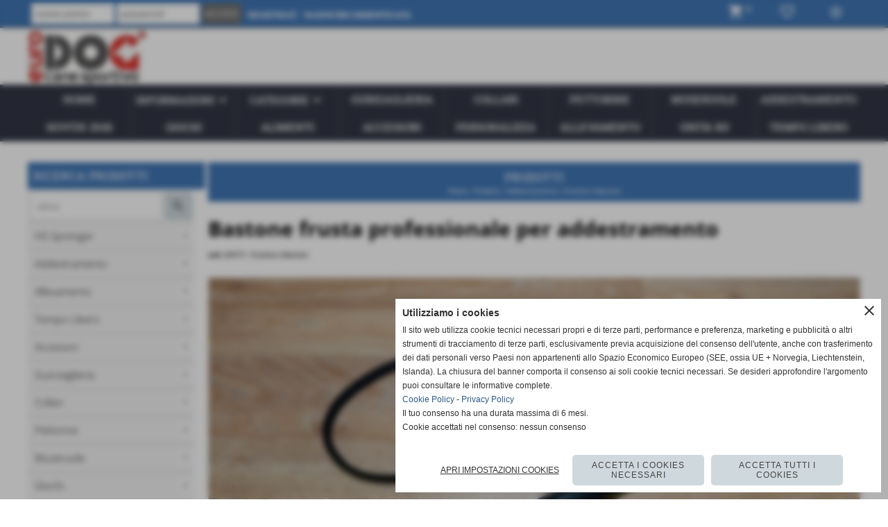

--- FILE ---
content_type: text/html; charset=UTF-8
request_url: https://www.eurodogs.it/bastone-frusta-professionale.htm
body_size: 34973
content:
<!-- T. scheda: 0.002 -->
<!-- T. catalogoscheda: 0.035 -->
<!DOCTYPE html>
<html lang="it">
<head>
<title>Bastone frusta professionale per addestramento</title>
<meta charset="utf-8">
<meta name="description" content="Bastone frusta professionale per addestramento necessario durante gli esercizi per allenamento IGP">
<meta name="keywords" content="Bastone frusta professionale per addestramento,Bastone frusta professionale per addestramento IGP,Bastone professionale per addestramento e Allenamento IGP">
<link rel="canonical" href="https://www.eurodogs.it/bastone-frusta-professionale.htm"><meta http-equiv="Content-Security-Policy" content="upgrade-insecure-requests">
<meta name="eurodog" content="eurodog">
<meta property="og:publisher" content="www.sitoper.it">
<meta name="generator" content="www.sitoper.it">
<meta name="robots" content="max-snippet:-1,max-image-preview:standard,max-video-preview:30">
<link rel="stylesheet preload" as="style" type="text/css" href="https://www.eurodogs.it/fonts/material-icons/material-icons.css">
<link rel="stylesheet preload" as="style" type="text/css" href="https://www.server162.h725.net/fonts/open-sans/open-sans.css">
<link rel="stylesheet preload" as="style" type="text/css" href="https://www.server162.h725.net/fonts/pontano-sans/pontano-sans.css">
<link rel="stylesheet preload" as="style" type="text/css" href="https://www.server162.h725.net/fonts/roboto/roboto.css">
<link rel="stylesheet preload" as="style" type="text/css" href="https://www.server162.h725.net/fonts/roboto-slab/roboto-slab.css">
	
<link href="https://www.eurodogs.it/css_personali/cachestile_ridotta1_larga1_2226.css" rel="stylesheet" type="text/css" media="all">
<meta name="viewport" content="width=device-width, initial-scale=1.0">
<meta name="format-detection" content="telephone=no">
<script src="https://www.eurodogs.it/js/jquery.js"></script>
<script src="https://www.eurodogs.it/js/datatimepicker/jquery.ui.timepicker.js?v=0.3.2" defer></script>
<link href="https://www.eurodogs.it/js/datatimepicker/jquery.ui.timepicker.css?v=0.3.2" rel="stylesheet" type="text/css"/>
<script src="https://www.eurodogs.it/js/jquery.ui.core.js"></script>
<script src="https://www.eurodogs.it/js/datatimepicker/jquery.ui.datepicker.js" defer></script>
<script src="https://www.eurodogs.it/js/datatimepicker/jquery.ui.timepicker-it.js" defer></script>
<script src="https://www.eurodogs.it/js/datatimepicker/jquery.ui.datepicker-it.js" defer></script>
<link rel="stylesheet" href="https://www.eurodogs.it/js/jquery-ui.css">

<script src="https://www.eurodogs.it/js/libvarie.js?lu=27012026084417"></script>
<script src="https://www.eurodogs.it/js/cookie/cookie.php?lu=27012026084417" defer></script>
<script src="https://www.eurodogs.it/js/defer.php?lu=27012026084417" defer></script>
<script src="https://www.eurodogs.it/js/menu.php?lu=27012026084417" defer></script>
<script src="https://www.eurodogs.it/js/carrello.php?lu=27012026084417" defer></script>

<link rel="stylesheet preload" as="style" type="text/css" href="https://www.eurodogs.it/js/slideshow/slideshow_css.php?lu=27012026084417">
<script src="https://www.eurodogs.it/js/slideshow/slideshow_js.php?lu=27012026084417" defer></script>

<link rel="stylesheet preload" as="style" type="text/css" href="https://www.eurodogs.it/js/slideshow2.0/slideshow_css.php?lu=27012026084417">
<script src="https://www.eurodogs.it/js/slideshow2.0/slideshow_js.php?lu=27012026084417" defer></script>

<link rel="stylesheet preload" as="style" type="text/css" href="https://www.eurodogs.it/js/calendario/calendario.css?lu=27012026084417">
<script src="https://www.eurodogs.it/js/calendario/calendario.js?lu=27012026084417" defer></script>

<link rel="stylesheet preload" as="style" type="text/css" href="https://www.eurodogs.it/js/boxscorrimento/boxscorrimento_css.php">
<script src="https://www.eurodogs.it/js/boxscorrimento/boxscorrimento_js.php?lu=27012026084417" defer></script>

<link rel="stylesheet preload" as="style" type="text/css" href="https://www.eurodogs.it/lightbox/lightbox_css.php?lu=27012026084417">
<script src="https://www.eurodogs.it/lightbox/lightbox.js?lu=27012026084417" defer></script>

<script src="https://www.eurodogs.it/js/inviaamico/inviaamico.js?lu=27012026084417" defer></script>

<!--Per rendere il sistema dei video di sfondo funzionante anche su explorer NON ELIMINARE LACIARE COSI-->
<!--[if lt IE 9]>
<script>
document.createElement('video');
</script>
<![endif]-->


<!-- NON SONO UN MODELLO --><!-- INIZIO AVVISO PRODOTTI IN CARRELLO -->
<script>
var $JQCarrelloAvviso = jQuery.noConflict();

$JQCarrelloAvviso(document).ready(function (){
		
}); 

function ShowCarrelloAvviso()
	{
	$JQCarrelloAvviso(".windows_CarrelloAvviso_sfondo").fadeIn(1000);	
	$JQCarrelloAvviso(".windows_CarrelloAvviso").fadeIn(1000);				

	$JQCarrelloAvviso(".windows_CarrelloAvviso_sfondo").click(function (e)
		{
		HideCarrelloAvviso();
		});	
		
	$JQCarrelloAvviso("#continuashopping, #continuashopping2").click(function (e)
		{
		HideCarrelloAvviso();
		});
	} 

function HideCarrelloAvviso()
	{
	$JQCarrelloAvviso(".windows_CarrelloAvviso_sfondo").fadeOut(1000);			
	$JQCarrelloAvviso(".windows_CarrelloAvviso").fadeOut(1000);
	} 

function HideAvvisoErrore2()
	{
	$JQCarrelloAvviso(".windows_avvisoErrore_sfondo").fadeOut(1000);			
	$JQCarrelloAvviso(".windows_avvisoErrore").fadeOut(1000);
	} 
</script>
<!-- FINE AVVISO PRODOTTI IN CARRELLO -->
		<!-- INIZIO SCRIPT CALCOLO PREZZO -->
	<script>
	var $jQPrezzo = jQuery.noConflict();
	
	$jQPrezzo(document).ready(function (index){	
		
		EseguiCalcoloPrezzo();
		
		//CAMPI AGGIUNTIVI ORDINI 
		$jQPrezzo("div[id^='ordinedatoaggiuntivo_']").css({"display":"none"});
		$jQPrezzo("div[id^='ordinedatoaggiuntivosel_']").css({"display":"none"});
		
			
	});
	
		
	function EseguiCalcoloPrezzo()
	{
		$jQPrezzo("form[id^='moduloOrdine']").each(function(index) {
			var selettore=$jQPrezzo(this).attr('id');
			var array=selettore.split('moduloOrdine');
			var idspec=array[1];
			
			CalcoloPrezzo(idspec);
		});
		
		$jQPrezzo("form[id^='moduloOrdine'] select[name^=\'s\']").bind("change",function() {
			var oggetto=$jQPrezzo(this).closest('form').attr('id');
			var array=oggetto.split('moduloOrdine');
			var idspec=array[1];
			
			CalcoloPrezzo(idspec);
			
			//CAMPI AGGIUNTIVI ORDINI 
			var valoreselezionato=$jQPrezzo(this).val();
			var selectname=$jQPrezzo(this).attr('name');
			var identificatoreselect=selectname.split("s");
			
			$jQPrezzo("#moduloOrdine"+idspec+" div[id^='ordinedatoaggiuntivo_"+identificatoreselect[1]+"_']").css({"display":"none"});
			$jQPrezzo("#moduloOrdine"+idspec+" .ordinedatoaggiuntivo_dipendeda_"+identificatoreselect[1]+"_"+valoreselezionato).css({"display":"block"});
			
			checkQtDisponibiliQtOrdina(idspec);	
		});
		
		//CAMPI AGGIUNTIVI ORDINI 
		//CASO SELECT ASSOCIATA A PRODOTTO 
		$jQPrezzo("form[id^='moduloOrdine'] select[name^=\'ordinedatoaggiuntivovis_\']").bind("change",function() {
			
			var oggetto=$jQPrezzo(this).closest('form').attr('id');
			var array=oggetto.split('moduloOrdine');
			var idspec=array[1];
			
			var valoreselezionato=$jQPrezzo(this).val();
			var selectname=$jQPrezzo(this).attr('name');
			var identificatoreselect=selectname.split("ordinedatoaggiuntivovis_");
			
			$jQPrezzo("#moduloOrdine"+idspec+" div[id^='ordinedatoaggiuntivosel_"+identificatoreselect[1]+"_']").css({"display":"none"});
			$jQPrezzo("#moduloOrdine"+idspec+" .ordinedatoaggiuntivo_dipendedasel_"+identificatoreselect[1]+"_"+valoreselezionato).css({"display":"block"});			
		});
		
		//CAMPI AGGIUNTIVI ORDINI
		//CASO SELECT ASSOCIATA A VARIANTE
		$jQPrezzo("form[id^='moduloOrdine'] select[name^=\'ordinedatoaggiuntivo_\']").bind("change",function() {
			
			var oggetto=$jQPrezzo(this).closest('form').attr('id');
			var array=oggetto.split('moduloOrdine');
			var idspec=array[1];
			
			var valoreselezionato=$jQPrezzo(this).val();
			var selectname=$jQPrezzo(this).attr('name');
			var identificatoreselect=selectname.split("ordinedatoaggiuntivo_");
			
			$jQPrezzo("#moduloOrdine"+idspec+" div[id^='ordinedatoaggiuntivosel_"+identificatoreselect[1]+"_']").css({"display":"none"});
			$jQPrezzo("#moduloOrdine"+idspec+" .ordinedatoaggiuntivo_dipendedasel_"+identificatoreselect[1]+"_"+valoreselezionato).css({"display":"block"});			
		});
		
		// CAMPI AGGIUNTIVI ORDINI
		// CASO CHECKBOX 
		$jQPrezzo("form[id^='moduloOrdine'] :checkbox[name^=\'ordinedatoaggiuntivo\']").bind("change",function() {
			
			var oggetto=$jQPrezzo(this).closest('form').attr('id');
			var array=oggetto.split('moduloOrdine');
			var idspec=array[1];
			
			var valoreselezionato=$jQPrezzo(this).val();
			var checkboxname=$jQPrezzo(this).attr('name');
			var identificatore=checkboxname.split('_');
			var identificatorecheckbox=identificatore[1];
			
			$jQPrezzo("#moduloOrdine"+idspec+" div[id^='ordinedatoaggiuntivosel_"+identificatorecheckbox+"_']").css({"display":"none"});
			
			if(this.checked)
			{
				$jQPrezzo("#moduloOrdine"+idspec+" .ordinedatoaggiuntivo_dipendedasel_"+identificatorecheckbox+"_"+valoreselezionato).css({"display":"block"});
			}			
		});
		
		$jQPrezzo("form[id^='moduloOrdine'] input[id^='quantita']").bind("keyup change",function() {
			var oggetto=$jQPrezzo(this).attr('id');
			var array=oggetto.split('quantita');
			var idspec=array[1];
			
			CalcoloPrezzo(idspec);
		});
		
		$jQPrezzo("form[id^='moduloOrdine']").submit(function(eSubmit) {
						
			var selettore=$jQPrezzo(this).attr('id');			
			var array=selettore.split('moduloOrdine');			
			var numvarianti=$jQPrezzo("#moduloOrdine"+array[1]+" #numvarianti").val();
			
			//lo nascondo prima nel caso in cui venga cambiata scelta
			$jQPrezzo("#moduloOrdine"+array[1]+" #avvisocampiaggiuntivicomprasubito"+array[1]).hide();
			
			var trovate=true;
			var iV;
			for(iV=1; iV<=numvarianti; iV++)
				{
				if($jQPrezzo("#moduloOrdine"+array[1]+" #s"+iV).val()=="")
					{
					trovate=false;	
					}
				}
				
			if(!trovate)
				{
				$jQPrezzo("#moduloOrdine"+array[1]+" #avvisovarianticomprasubito"+array[1]).show();
				return false;
				}
			else
				{
				$jQPrezzo("#moduloOrdine"+array[1]+" #avvisovarianticomprasubito"+array[1]).hide();
				}
			
			// CAMPI AGGIUNTIVI ORDINI
			//controllo i campi aggiuntivi: se sono visibili e non sono valorizzati mi blocco OPPURE se sono valorizzati ma errati (caso email o data)
			var trovate2=true;
			
			var patternemail = new RegExp(/^(("[\w-+\s]+")|([\w-+]+(?:\.[\w-+]+)*)|("[\w-+\s]+")([\w-+]+(?:\.[\w-+]+)*))(@((?:[\w-+]+\.)*\w[\w-+]{0,66})\.([a-z]{2,6}(?:\.[a-z]{2})?)$)|(@\[?((25[0-5]\.|2[0-4][\d]\.|1[\d]{2}\.|[\d]{1,2}\.))((25[0-5]|2[0-4][\d]|1[\d]{2}|[\d]{1,2})\.){2}(25[0-5]|2[0-4][\d]|1[\d]{2}|[\d]{1,2})\]?$)/i);
			var patterndate = new RegExp(/(?:0[1-9]|[12][0-9]|3[01])\/(?:0[1-9]|1[0-2])\/(?:19|20\d{2})/);
			
			$jQPrezzo("#moduloOrdine"+array[1]+" div[id^='ordinedatoaggiuntivo_'] input[id^='dato_ordinedatoaggiuntivo_'], #moduloOrdine"+array[1]+" div[id^='ordinedatoaggiuntivo_'] select[id^='dato_ordinedatoaggiuntivo_'], #moduloOrdine"+array[1]+" div[id^='ordinedatoaggiuntivo_'] textarea[id^='dato_ordinedatoaggiuntivo_']").each(function (index, value) { 
				
				var valore=$jQPrezzo(this).val();
				
				//faccio il controllo solo se il campo ha classe "ca_obbligatorio"
				if($jQPrezzo(this).hasClass("ca_obbligatorio"))
				{	
					if($jQPrezzo(this).closest('div[id^="ordinedatoaggiuntivo"]').css('display') == 'block')
					{
						if(valore=='' || valore=='undefined')
						{
							trovate2=false;
						}
						else
						{
							//controllo i dati inseriti se email o data
							var tipocampo=$jQPrezzo(this).attr("data-tipocampo");
							
							if(tipocampo=='campoemail' && valore!='') 
							{
								if(!patternemail.test(valore))
								{
									trovate2=false;
								}								
							}
							else if(tipocampo=='campodata' && valore!='')
							{
								if(!patterndate.test(valore))
								{
									trovate2=false;
								}
							}
						}
					}
				}
				else
				{
					//anche se non è obbligatorio, se è di tipo data o email faccio il controllo su quello che viene inserito
					//controllo i dati inseriti se email o data
					var tipocampo=$jQPrezzo(this).attr("data-tipocampo");
					
					if(tipocampo=='campoemail' && valore!='') 
					{
						if(!patternemail.test(valore))
						{
							trovate2=false;
						}						
					}
					else if(tipocampo=='campodata' && valore!='')
					{
						if(!patterndate.test(valore))
						{
							trovate2=false;
						}
					}
				}
			});
						
			// da metterci [name^="ordinedatoaggiuntivo"]
			$jQPrezzo("#moduloOrdine"+array[1]+" div[id^='ordinedatoaggiuntivovis_'] input[id^='dato_ordinedatoaggiuntivovis_'], #moduloOrdine"+array[1]+" div[id^='ordinedatoaggiuntivovis_'] select[id^='dato_ordinedatoaggiuntivovis_'], #moduloOrdine"+array[1]+" div[id^='ordinedatoaggiuntivovis_'] textarea[id^='dato_ordinedatoaggiuntivovis_']").each(function (index, value) { 
				
				var valore=$jQPrezzo(this).val();
					
				//faccio il controllo solo se il campo ha classe "ca_obbligatorio"
				if($jQPrezzo(this).hasClass("ca_obbligatorio"))
				{					
					if(valore=='' || valore=='undefined')
					{
						trovate2=false;
					}
					else
					{
						//controllo i dati inseriti se email o data
						var tipocampo=$jQPrezzo(this).attr("data-tipocampo");
						
						if(tipocampo=='campoemail' && valore!='') 
						{
							if(!patternemail.test(valore))
							{
								trovate2=false;
							}							
						}
						else if(tipocampo=='campodata' && valore!='')
						{
							if(!patterndate.test(valore))
							{
								trovate2=false;
							}
						}
					}
				}
				else
				{
				//anche se non è obbligatorio, se è di tipo data o email faccio il controllo su quello che viene inserito
				//controllo i dati inseriti se email o data
					var tipocampo=$jQPrezzo(this).attr("data-tipocampo");
					
					if(valore=='campoemail' && valore!='') 
					{
						if(!patternemail.test(valore))
						{
							trovate2=false;
						}						
					}
					else if(valore=='campodata' && valore!='')
					{
						if(!patterndate.test(valore))
						{
							trovate2=false;
						}
					}
				}
			});
			
			$jQPrezzo("#moduloOrdine"+array[1]+" div[id^='ordinedatoaggiuntivosel_'] input[id^='dato_ordinedatoaggiuntivosel_'], #moduloOrdine"+array[1]+" div[id^='ordinedatoaggiuntivosel_'] select[id^='dato_ordinedatoaggiuntivosel_'], #moduloOrdine"+array[1]+" div[id^='ordinedatoaggiuntivosel_'] textarea[id^='dato_ordinedatoaggiuntivosel_']").each(function (index, value) { 
				
				var valore=$jQPrezzo(this).val();
				
				//faccio il controllo solo se il campo ha classe "ca_obbligatorio"
				if($jQPrezzo(this).hasClass("ca_obbligatorio"))
				{
					if($jQPrezzo(this).closest('div[id^="ordinedatoaggiuntivo"]').css('display') == 'block')
					{
						if(valore=='' || valore=='undefined')
						{
							trovate2=false;
						}
						else
						{							
							//controllo i dati inseriti se email o data
							var tipocampo=$jQPrezzo(this).attr("data-tipocampo");
							
							if(tipocampo=='campoemail' && valore!='') 
							{
								if(!patternemail.test( valore ))
								{
									trovate2=false;
								}
							}
							else if(tipocampo=='campodata' && valore!='')
							{
								if(!patterndate.test( valore ))
								{
									trovate2=false;
								}
							}
						}
					}
				}
				else
				{
					//anche se non è obbligatorio, se è di tipo data o email faccio il controllo su quello che viene inserito
					//controllo i dati inseriti se email o data
					var tipocampo=$jQPrezzo(this).attr("data-tipocampo");
					
					if(tipocampo=='campoemail' && valore!='') 
					{
						if(!patternemail.test( valore ))
						{
							trovate2=false;
						}						
					}
					else if(tipocampo=='campodata' && valore!='')
					{
						if(!patterndate.test( valore ))
						{
							trovate2=false;
						}
					}			
				}
			});
				
			if(!trovate2)
				{
				$jQPrezzo("#moduloOrdine"+array[1]+" #avvisocampiaggiuntivicomprasubito"+array[1]).show();				
				return false;
				}
			else
				{
				$jQPrezzo("#moduloOrdine"+array[1]+" #avvisocampiaggiuntivicomprasubito"+array[1]).hide();
								 
				//NON ELIMINARE, YLENIA CI STA LAVORANDO PER NON FAR RICARICARE LA PAGINA ALL'AGGIUNTA AL CARRELLO 
				eSubmit.preventDefault();
					
					var form = $jQPrezzo("#moduloOrdine"+array[1]);
					var post_method = form.attr("method");
					var post_url = form.attr("action");
					var post_data = form.serialize();
								
					$jQPrezzo.ajax({
						type: post_method,			
						url: post_url, 
						data: post_data,
						success: function(response) 
							{
														
							if($jQPrezzo(window).width()<1000 || $jQPrezzo(".box-barra-alta-carrello").length==0)
								{
								ShowCarrelloAvviso();
								}
							else if($jQPrezzo(".box-barra-alta-carrello").length>0)
								{	
								//aggiornamento riepilogo
								$jQPrezzo.ajax({
									type: "post",			
									url: "catalogo_carrello_aggiungi_2.php", 
									data: "azione=aggiornariepilogo",
									datatype: "json",
									success: function(risposta) 
										{		
										var data = $jQPrezzo.parseJSON(risposta);
																					
										$jQPrezzo(".box-barra-alta-carrello").replaceWith(riconverti_json(data.txt_areaprivata_carrello));	
										$jQPrezzo(".box-barra-alta-carrello-riepilogo-contenitore").replaceWith(riconverti_json(data.txt_areaprivata_riepilogo_carrello));	
										
										$jQPrezzo(".box-barra-alta-carrello-riepilogo-contenitore").css({"height":"auto", "max-height":"500px", "visibility":"visible", "opacity":"1"});
										
										//scrollbottom del contenuto del riepilogo
										var div = document.getElementById("box-barra-alta-carrello-riepilogo-contenuto-corpo");
										$jQPrezzo("#box-barra-alta-carrello-riepilogo-contenuto-corpo").animate({
										      scrollTop: div.scrollHeight - div.clientHeight
										   }, 500);
										   										 
										//scomparsa del riepilogo dopo 5 sec  
										setTimeout(function(){
										      $jQPrezzo(".box-barra-alta-carrello-riepilogo-contenitore").css({"height":"", "max-height":"", "visibility":"", "opacity":""});
										  	},5000);
										}								
									});							
								}
							}							
						});
				}	
		});
	}
		
function CalcoloPrezzo(idspec)
	{		 
	//alert("calcolo il prezzo del prodotto "+idspec);	
	$jQPrezzo("#moduloOrdine"+idspec+" #azione").val("calcoloPrezzo");
		
	var form = $jQPrezzo("#moduloOrdine"+idspec+"");
	var post_method = form.attr("method");
	var post_url = form.attr("action");
	var post_data = form.serialize();	
	//alert(post_data);

	$jQPrezzo.ajax({
		type: post_method,			
		url: post_url, 
		data: post_data,
		datatype: "json",
		success: function(response) {
							
			var data = $jQPrezzo.parseJSON(response);

			if(data.BoxDelPrezzo!='' && data.idcombinazione!='')
				{			
				$jQPrezzo(".BoxDelPrezzo-scheda-"+idspec+"").html(riconverti_json(data.BoxDelPrezzo));
				$jQPrezzo(".BoxDelPrezzo-elenco-orizzontale-"+idspec+"").html(riconverti_json(data.BoxDelPrezzo));
				$jQPrezzo(".BoxDelPrezzo-elenco-colonna-"+idspec+"").html(riconverti_json(data.BoxDelPrezzo));
				$jQPrezzo(".BoxDelPrezzo-elenco-box-"+idspec+"").html(riconverti_json(data.BoxDelPrezzo));
				$jQPrezzo(".BoxDelPrezzo-box-"+idspec+"").html(riconverti_json(data.BoxDelPrezzo));
				
				$jQPrezzo("#moduloOrdine"+idspec+" #prezzo").val(data.prezzo);	
				$jQPrezzo("#moduloOrdine"+idspec+" #prezzo_con_iva").val(data.prezzo_con_iva);
				$jQPrezzo("#moduloOrdine"+idspec+" #idcombinazione").val(data.idcombinazione);	
				$jQPrezzo("#moduloOrdine"+idspec+" #qtdisponibile").val(data.quantita_disponibile);
				$jQPrezzo("#moduloOrdine"+idspec+" #ordinabileminimo").val(data.ordinabileminimo);
				$jQPrezzo("#moduloOrdine"+idspec+" #ordinabilemassimo").val(data.ordinabilemassimo);
				$jQPrezzo("#moduloOrdine"+idspec+" #GiaPresente").html(riconverti_json(data.txt_giaPresente));
				$jQPrezzo("#moduloOrdine"+idspec+" .limitiordine-acquista-adesso").html(riconverti_json(data.txt_ordinabile));
				
				if($jQPrezzo("#moduloOrdine"+idspec+" .avvisonodisp-acquista-adesso").length)
					{
					$jQPrezzo("#moduloOrdine"+idspec+" .avvisonodisp-acquista-adesso").html(riconverti_json(data.txt_avvisonondisponibile));
					}

										
				$jQPrezzo("#moduloOrdine"+idspec+" .codice-acquista-adesso").html(riconverti_json(data.txt_codice));	
				$jQPrezzo("#moduloOrdine"+idspec+" #azione").val("inserisci");
				
				var ordinabileminimo='';
				if(data.ordinabileminimo!='')
					{
					ordinabileminimo=parseFloat(data.ordinabileminimo);
					}
				var ordinabilemassimo='';
				if(data.ordinabilemassimo!='')
					{
					ordinabilemassimo=parseFloat(data.ordinabilemassimo);
					}
					
				// imposto la quantità in base all'ordine minimo
				if(ordinabileminimo!='' && ordinabileminimo>0)
					{						
					var qtpreimpostata=$jQPrezzo("#moduloOrdine"+idspec+" #quantita"+idspec).val();
					
					if(qtpreimpostata<ordinabileminimo) 
						{
						qtpreimpostata=ordinabileminimo;	
							
						qtpreimpostata=number_format(qtpreimpostata,0,'','');					
							 
						}
						
					$jQPrezzo("#moduloOrdine"+idspec+" #quantita"+idspec).val(qtpreimpostata);	
					}
				
				// imposto la quantità in base all'ordine massimo
				if(ordinabilemassimo!='' && ordinabilemassimo>0)
					{						
					var qtpreimpostata=$jQPrezzo("#moduloOrdine"+idspec+" #quantita"+idspec).val();
					
					if(qtpreimpostata>ordinabilemassimo) 
						{
						qtpreimpostata=ordinabilemassimo;	
							
						qtpreimpostata=number_format(qtpreimpostata,0,'','');					
							 
						}
						
					$jQPrezzo("#moduloOrdine"+idspec+" #quantita"+idspec).val(qtpreimpostata);	
					}	
				
				var quantita=parseFloat($jQPrezzo("#moduloOrdine"+idspec+" #quantita"+idspec).val());
				
								if(
					( (quantita>=ordinabileminimo && ordinabileminimo>0) || ordinabileminimo=='' ) && 
					( (quantita<=ordinabilemassimo && ordinabilemassimo>0) || ordinabilemassimo=='')
				)
					{
					$jQPrezzo("#moduloOrdine"+idspec+" #quantita"+idspec).attr('disabled', false);
					
					$jQPrezzo("#moduloOrdine"+idspec+" .quantita-remove").removeClass('sbiadito');
					$jQPrezzo("#moduloOrdine"+idspec+" .quantita-add").removeClass('sbiadito');
					
					$jQPrezzo("#moduloOrdine"+idspec+" #comprasubito"+idspec).attr('disabled', false);
					$jQPrezzo("#moduloOrdine"+idspec+" #comprasubito"+idspec).attr('title', "");	
					$jQPrezzo("#moduloOrdine"+idspec+" #comprasubito"+idspec).attr('data-motivodisable', "");				
					$jQPrezzo("#moduloOrdine"+idspec+" #comprasubito"+idspec).removeClass('sbiadito');
					}
				else
					{
					alert(ordinabileminimo);
					alert(ordinabilemassimo);	
						
					$jQPrezzo("#moduloOrdine"+idspec+" #quantita"+idspec).attr('disabled', false);
					
					$jQPrezzo("#moduloOrdine"+idspec+" .quantita-remove").removeClass('sbiadito');
					$jQPrezzo("#moduloOrdine"+idspec+" .quantita-add").removeClass('sbiadito');
					
					$jQPrezzo("#moduloOrdine"+idspec+" #comprasubito"+idspec).attr('disabled', true);
					$jQPrezzo("#moduloOrdine"+idspec+" #comprasubito"+idspec).attr('title', riconverti_json(data.txt_ordinabile));	
					$jQPrezzo("#moduloOrdine"+idspec+" #comprasubito"+idspec).attr('data-motivodisable', "nd");					
					$jQPrezzo("#moduloOrdine"+idspec+" #comprasubito"+idspec).addClass('sbiadito');						
					}
					 	
				
				if(data.attiva_avvisadisponibile=="si")
					{
					$jQPrezzo("#moduloOrdine"+idspec+" #avvisadiponibile"+idspec).show();
					}
				else
					{
					$jQPrezzo("#moduloOrdine"+idspec+" #avvisadiponibile"+idspec).hide();
					}
					
				checkQtDisponibiliQtOrdina(idspec);
				} 
			else
				{
				if($jQPrezzo("#moduloOrdine"+idspec+" #idcombinazione").length)
					{						
					$jQPrezzo("#moduloOrdine"+idspec+" #idcombinazione").val("");	
					$jQPrezzo("#moduloOrdine"+idspec+" #qtdisponibile").val("");	
					$jQPrezzo("#moduloOrdine"+idspec+" #ordinabileminimo").val("");
					$jQPrezzo("#moduloOrdine"+idspec+" #ordinabilemassimo").val("");
					$jQPrezzo("#moduloOrdine"+idspec+" .limitiordine-acquista-adesso").html("");
					$jQPrezzo("#moduloOrdine"+idspec+" .codice-acquista-adesso").html("");
					
					$jQPrezzo("#moduloOrdine"+idspec+" #quantita"+idspec).attr('disabled', true);
				
					$jQPrezzo("#moduloOrdine"+idspec+" .quantita-remove").addClass('sbiadito');
					$jQPrezzo("#moduloOrdine"+idspec+" .quantita-add").addClass('sbiadito');
					
					$jQPrezzo("#moduloOrdine"+idspec+" #comprasubito"+idspec).attr('disabled', true);
					$jQPrezzo("#moduloOrdine"+idspec+" #comprasubito"+idspec).attr('data-motivodisable', "nocomb");	
					$jQPrezzo("#moduloOrdine"+idspec+" #comprasubito"+idspec).addClass('sbiadito');
						
					checkQtDisponibiliQtOrdina(idspec);
					}
				}
			//tooltipIconaPiu()
		}
	});	
	
	
	$jQPrezzo('.pulsante-acquista-adesso').unbind("click");
	$jQPrezzo('.pulsante-acquista-adesso').click(function (e){
		var $box = $jQPrezzo(this);
	  	var $pulsante = $box.find('input[name="comprasubito"]');
	  	
		$jQPrezzo('select[id^="s"]').removeClass('field-errore');
	
	  	// Se il pulsante è disabilitato e ha motivo "nocomb"
	  	if ($pulsante.is(':disabled') && $pulsante.data('motivodisable') === 'nocomb') 
	  		{
			e.preventDefault();
	
			// Ottieni ID prodotto dal pulsante (es. 659 da comprasubito659)
			var id = $pulsante.attr('id').replace('comprasubito', '');
			var errore = false;
			
			// Esegui la logica di evidenziazione sulle select
			$jQPrezzo('#moduloOrdine' + id + ' select[id^="s"]').each(function () {
				
			  	var valore = $jQPrezzo(this).val();
			  	if (!valore || valore === '') 
				  	{
				  	errore = true;
					$jQPrezzo(this).addClass('field-errore');
				  	} 
				else 
				  	{
				    $jQPrezzo(this).removeClass('field-errore');
				  	}
			});
			
			// Mostra messaggio sotto al pulsante, se vuoi
			//$jQPrezzo('#avvisovarianticomprasubito' + id).fadeIn();
	  	}
	});
	
	
	//$jQPrezzo('select[id^="s"]').unbind("change");
	// Quando selezioni una variante, togli errore e verifica se tutte sono scelte
	$jQPrezzo('select[id^="s"]').change(function () {
		
		$jQPrezzo(this).removeClass('field-errore');
		
		// Ottieni ID prodotto (es. da moduloOrdine659)
		var moduloId = $jQPrezzo(this).closest('[id^="moduloOrdine"]').attr('id');
		var idProdotto = moduloId.replace('moduloOrdine', '');
		
		var tutteScelte = true;
	
	  	$jQPrezzo('#' + moduloId + ' select[id^="s"]').each(function () {
	    	if (!$jQPrezzo(this).val() || $jQPrezzo(this).val() === '') 
		    	{
		      	tutteScelte = false;
		      	return false; // esci dal ciclo
		    	}
		});
	
	  	if (tutteScelte) 
	  		{
	   		$jQPrezzo('#avvisovarianticomprasubito' + idProdotto).fadeOut();
	  		}
	});
	
	
	$jQPrezzo("#moduloOrdine"+idspec+" #azione").val("inserisci");
	}
	</script>
	<!-- FINE SCRIPT CALCOLO PREZZO -->
		
	
<style>

</style>
<!-- foglio stampa -->
<link rel="stylesheet" href="https://www.eurodogs.it/css/stampa.css" media="print"> 

<!-- T. intestazionecss: 0.027 -->
	
<script>

var $JQSchedaCatalogo = jQuery.noConflict();
$JQSchedaCatalogo(function() {

	tooltipIconaPiu();

	/*tooltip foto*/
	$JQSchedaCatalogo(".tooltipFoto").hide();
		
	$JQSchedaCatalogo(".tooltipIcona").mouseover(function(e) {
			
			var top = e.pageY;
			var left = e.pageX;
			
			$JQSchedaCatalogo(this).next(".tooltipFoto").css({
				display: 'block'
		});
	});
	
	$JQSchedaCatalogo(".tooltipIcona").mouseout(function(e) {
		$JQSchedaCatalogo(".tooltipFoto").fadeOut("slow");
	});
	/**/
});

function vaiTabComb(){
	$JQSchedaCatalogo("html,body").animate({scrollTop: $JQSchedaCatalogo("#tabComb").offset().top}, "slow");
}

function tooltipIconaPiu()
	{	
	//tooltip info
	$JQSchedaCatalogo(".tooltipIconaPiu").click(function(e) {
		
		$JQSchedaCatalogo(".tooltipPrezzo").hide();
			
		var top = e.pageY;
		var left = e.pageX;	
		
		$JQSchedaCatalogo(this).next(".tooltipPrezzo").css({"display": "block"});
		e.stopPropagation();
	});
	
	$JQSchedaCatalogo(".tooltipChiudiPrezzo").click(function() {
		$JQSchedaCatalogo(".tooltipPrezzo").fadeOut("slow");
	});
	
	$JQSchedaCatalogo("body").click(function() {
		$JQSchedaCatalogo(".tooltipPrezzo").fadeOut("slow");
	});
	}
</script>

<script>
var quantiCommentiMostrare=5;

function nuovoCommento(val)
	{
	var varSi="'si'";
	var varNo="'no'";
	
	if(val=='si')
		{
		if($jQCommentiIns("#autenticazione-commento").length)
			{
			$jQCommentiIns("#autenticazione-commento").fadeIn("slow");
			}
		else
			{
				RefreshCaptcha("commenti");
			
			$jQCommentiIns("#nuovo-commento").fadeIn("slow");
			}
		$jQCommentiIns("#ins-nuovo-commento").html('<a href="javascript:void(0)" onclick="nuovoCommento('+varNo+');" target="_self">nascondi inserisci un nuovo commento</a>');
		 }
	else
		{
		$jQCommentiIns("#autenticazione-commento").fadeOut("slow");
		$jQCommentiIns("#nuovo-commento").fadeOut("slow");
		$jQCommentiIns("#ins-nuovo-commento").html('<a href="javascript:void(0)" onclick="nuovoCommento('+varSi+');" target="_self">inserisci un nuovo commento</a>');
		}
	}

function mostraTutti(val)
	{
	var varSi="'si'";
	var varNo="'no'";

	var quanti=$jQCommentiIns("div[id^='commento']").length;
	
	if(val=="")
		{
		if($jQCommentiIns("#mostratutti").val()!="si")
			{
			if(quanti>quantiCommentiMostrare)
				{
				$jQCommentiIns("div[id^='commento']").css({"display":"none"});

				var i=0;
				while(i<quantiCommentiMostrare)
					{
					$jQCommentiIns("#commento"+(quanti-i)).css({"display":"","padding-top":"10px","padding-bottom":"10px"});
					i++;
					}

				
				//$jQCommentiIns("div[id^='commento']").css({"padding-top":"10px","padding-bottom":"10px"});
				$jQCommentiIns("#txt-mostra").html('ultimi '+quantiCommentiMostrare+' commenti - <a href="javascript:void(0)" onclick="mostraTutti('+varSi+');" target="_self">mostra tutti e '+quanti+' i commenti</a>')
				}
			else
				{
				$jQCommentiIns("#txt-mostra").html("");
				}
			}
		else
			{
			$jQCommentiIns("div[id^='commento']").css({"display":"","padding-top":"10px","padding-bottom":"10px"});
			
			if(quanti>quantiCommentiMostrare)
				{
				$jQCommentiIns("#txt-mostra").html('<a href="javascript:void(0)" onclick="mostraTutti('+varNo+');" target="_self">mostra solo gli ultimi '+quantiCommentiMostrare+' commenti</a>');
				}
			else
				{
				$jQCommentiIns("#txt-mostra").html("");
				}
			}
		}
	else if(val=="no")
		{
		if(quanti>quantiCommentiMostrare)
			{
			$jQCommentiIns("div[id^='commento']").css({"display":"none"});

			var i=0;
			while(i<quantiCommentiMostrare)
				{
				$jQCommentiIns("#commento"+(quanti-i)).css({"display":"","padding-top":"10px","padding-bottom":"10px"});
				i++;
				}


			//$jQCommentiIns("div[id^='commento']").css({"padding-top":"10px","padding-bottom":"10px"});
			$jQCommentiIns("#txt-mostra").html('ultimi '+quantiCommentiMostrare+' commenti - <a href="javascript:void(0)" onclick="javascript: mostraTutti('+varSi+');" target="_self">mostra tutti e '+quanti+' i commenti</a>')
			}
		else
			{
			$jQCommentiIns("#txt-mostra").html("");
			}
		
		$jQCommentiIns("#mostratutti").val("");	
		}
	else if(val=="si")
		{
		$jQCommentiIns("div[id^='commento']").css({"display":"","padding-top":"10px","padding-bottom":"10px"});
		
		if(quanti>quantiCommentiMostrare)
			{
			$jQCommentiIns("#txt-mostra").html('<a href="javascript:void(0)" onclick="mostraTutti('+varNo+');" target="_self">mostra solo gli ultimi '+quantiCommentiMostrare+' commenti</a>');
			}
		else
			{
			$jQCommentiIns("#txt-mostra").html("");
			}
			
			$jQCommentiIns("#mostratutti").val("si");
		}
	}

var $jQCommentiIns = jQuery.noConflict();
$jQCommentiIns(function () {
	//alert("quanti "+quantiCommentiMostrare);

	var varSi="'si'";
	var varNo="'no'";
	
	$jQCommentiIns("#autenticazione-commento").css({"display":"none"});
	$jQCommentiIns("#nuovo-commento").css({"display":"none"});
	$jQCommentiIns("#ins-nuovo-commento").html('<a href="javascript:void(0)" onclick="nuovoCommento('+varSi+');" target="_self">inserisci un nuovo commento</a>');

	$jQCommentiIns("div[id^='commento']").css({"padding-top":"10px","padding-bottom":"10px"});
	
	mostraTutti("");
	
	//funzione di salvataggio
	$jQCommentiIns("#modulocommenti").submit(function(e){
		e.preventDefault();
		var form = $jQCommentiIns(this);
		var post_url = form.attr("action");
		var post_data = converti_ajax(form.serialize());
		
		//salvataggio ajax
		var arraySpecifica = new Array("nome_utente","titolo","testo");
		
		for(var ispec=0; ispec<arraySpecifica.length; ispec++)
			{
			var arrayPostData_2 = new Array();
			var arrayPostData=post_data.split("&");
		
			var valoreSpecifica = fetchAscii($jQCommentiIns("#modulocommenti #"+arraySpecifica[ispec]).val());
			
			for(var pd=0; pd<arrayPostData.length; pd++)
				{
				if(arrayPostData[pd].indexOf(arraySpecifica[ispec]+'=')>=0)
					{
					arrayPostData_2[pd]=arraySpecifica[ispec]+'='+encodeURIComponent(valoreSpecifica);
					}
				else
					{
					arrayPostData_2[pd]=arrayPostData[pd];
					}
				}
			post_data=arrayPostData_2.join('&');
			}
		
		$jQCommentiIns.ajax({
			type: "POST",
			url: post_url, 
			data: post_data,
			success: function(msg) {
				
				$jQCommentiIns("#lista-commenti").html(msg);
				mostraTutti("");
				
				if(!$jQCommentiIns("#errore-nuovo-commento").length)
					{
					nuovoCommento("");
					
					$jQCommentiIns("#nome_utente").val('');
					$jQCommentiIns("#titolo").val('');
					$jQCommentiIns("#testo").val('');
					
					if($jQCommentiIns('input[name="voto"]').length>0)
						{
						$jQCommentiIns('input[name="voto"]').each(function(){
						$jQCommentiIns(this).removeAttr("checked");
						});
						}
					}
				else
					{
					RefreshCaptcha("commenti");
					}

			}
		});
	});
	
	//funzione di autenticazione
	$jQCommentiIns("#modulocommenti2").submit(function(e){
		e.preventDefault();
		var form = $jQCommentiIns(this);
		var post_url = form.attr("action");
		var post_data = form.serialize();
		
		$jQCommentiIns.ajax({
			type: "POST",
			url: post_url, 
			data: post_data,
			success: function(response) {
				var res=response.split('*#**#*');
				var data = new Array(res.length);
				
				var i=0;
				while(i<res.length)
					{
					var res2=res[i].split('#*##*#');
					data[""+res2[0]+""]=""+res2[1]+"";
					i++;
					}
				
				$jQCommentiIns("#errore-autenticazione").remove();
				
				if(data.txt_errore!="")
					{
					$jQCommentiIns("#autenticazione-commento").append(data.txt_errore);
					RefreshCaptcha("commenti");
					}
				else if(data.txt_diritti!="")
					{
					$jQCommentiIns("#autenticazione-commento").html(data.txt_diritti);
					RefreshCaptcha("commenti");
					}
				
				if($jQCommentiIns("#errore-autenticazione").length==0)
					{
					$jQCommentiIns("#nome_utente").val(data.login_utente);
					$jQCommentiIns("#login_utente").html(data.login_utente);
					
					$jQCommentiIns("#autenticazione-commento").remove();
					$jQCommentiIns("#nuovo-commento").fadeIn("slow");
					}
			}
		});
	});
});

</script>

<meta property="og:title" content="Bastone frusta professionale per addestramento" />
<meta property="og:type" content="article" />
<meta property="og:url" content="https://www.eurodogs.it/bastone-frusta-professionale.htm" />
<meta property="og:description" content="Bastone frusta professionale per addestramento necessario durante gli esercizi per allenamento IGP" />
<!-- img meta: 19030350_1323984181031579_6138657112489622258_n.jpg --><!-- 3 -->
<meta property="og:image" content="https://www.eurodogs.it/foto/grandi/19030350_1323984181031579_6138657112489622258_n.jpg" />
<meta name="twitter:image" content="https://www.eurodogs.it/foto/grandi/19030350_1323984181031579_6138657112489622258_n.jpg" />
<meta name="twitter:image:alt" content="" />
<meta property="og:image:type" content="image/jpg" />
<meta property="og:image:width" content="960" />
<meta property="og:image:height" content="720" />

<meta name="twitter:card" content="summary_large_image">
<meta name="twitter:creator" content="@eurodogs.it" />
<meta name="twitter:site" content="@eurodogs.it">
<meta name="twitter:title" content="Bastone frusta professionale per addestramento">
<meta name="twitter:description" content="Bastone frusta professionale per addestramento necessario durante gli esercizi per allenamento IGP">
<meta name="twitter:domain" content="www.eurodogs.it">
<script type="application/ld+json">
    {
      "@context": "https://schema.org/",
      "@type": "Product",
      "name": "Bastone frusta professionale per addestramento",
      "image": [
        "https://www.eurodogs.it/foto/grandi/19030350_1323984181031579_6138657112489622258_n.jpg", "https://www.eurodogs.it/foto/grandi/19149038_1323984444364886_7764215183028657140_n.jpg", "https://www.eurodogs.it/foto/grandi/19105940_1323984424364888_505453259561216516_n-1.jpg", "https://www.eurodogs.it/foto/grandi/bastone-frusta-addestramento-figurante-igp.jpg", "https://www.eurodogs.it/foto/grandi/bastone-frusta-addestramento-figurante-igp-eurodog.jpg"
       ],
      "description": "Bastone frusta professionale per addestramento del caneCaratteristiche:Bastone frusta;Lunghezza circa 60cm.",
      "sku": "80973",
      "url": "https://www.eurodogs.it/bastone-frusta-professionale.htm",
      "brand": {
        "@type": "Organization",
        "name": "eurodogs.it"
      },
      	"offers": {
	        "@type": "Offer",
	        "priceCurrency": "EUR",
	        "price": "36.00",
	        "availability": "https://schema.org/InStock",
     		"url": "https://www.eurodogs.it/bastone-frusta-professionale.htm"
      	}
    }
</script>
</head>
<body id="catalogo-scheda-1800" class="">
	<a href="#contenuto-main" class="skip-link">Salta al contenuto principale</a>
<!-- inizio oggetti liberi body --><!-- fine oggetti liberi body -->
	<div id="sfondo-sito">
		<div id="data-ora">27 Gennaio 2026</div>
		
	<div id="accessoriofisso01"></div><div id="accessoriofisso02"></div><div id="accessorio-iniziosito"></div>
<div class="box-barra-alta">
	<div class="box-barra-alta-contenuto">
		
	
		<div class="box-barra-alta-autenticazione">							
			<form name="modulo_autenticazione_alto" id="modulo_autenticazione_alto" action="autenticazione.php" method="post">				
				<div class="riga-autenticazione">					
					<label for="username_log" class="nascosto">nome utente</label>
					<input name="username_log" id="username_log" type="text" placeholder="nome utente" autocomplete="username">
				</div>
				<div class="riga-autenticazione" style="position: relative;">
					<label for="password_log" class="nascosto">password</label>
					<input name="password_log" id="password_log" type="password" placeholder="password" autocomplete="current-password"><span class="viewPassword notranslate">visibility</span>
				</div>
				<div class="riga-autenticazione-submit">
					<input name="submit" type="submit" value="accedi" class="bottone bottone-p bottone-submit">
				</div>
				<div class="riga-autenticazione-link">
					<div class="riga-autenticazione-link-registrati"><a href="registrazione.php" class="linkbianco" title="Registrati" rel="nofollow">Registrati</a></div>
						<div class="riga-autenticazione-link-recuperapassword"><a href="password_forgot.php" class="linkbianco" title="Password dimenticata" rel="nofollow">Password dimenticata</a></div>
					<div class="riga-autenticazione-link-clear"></div>
				</div>		
				<div class="riga-autenticazione-clear"></div>
			</form>
		</div>
		
		<div class="box-barra-alta-preferiti"><a href="catalogoliste.php?lista=preferiti" title="0 articoli nella lista dei preferiti" rel="nofollow"><span class="material-icons notranslate">star_border</span></a></div>
		<div class="box-barra-alta-desideri"><a href="catalogoliste.php?lista=desideri" title="0 articoli nella lista dei desideri" rel="nofollow"><span class="material-icons notranslate">favorite_border</span></a></div>
		<div class="box-barra-alta-carrello"><a href="catalogo_carrello_riepilogo.php" rel="nofollow" title="0 prodotti nel carrello"><span class="material-icons notranslate">shopping_cart</span> <span class="box-barra-alta-carrello-numero">0</span></a></div>
		
		
	</div>	
</div>
	<header id="testa" role="banner">
	    <div id="testa-interna"><!-- inizio oggetti liberi testa -->
<!-- fine oggetti liberi testa --><!-- no cache -->
<div class="box-generico ridotto "  id="box183">    
    <div class="boxContenuto">
		<div class="tab01 tab-nudo"><div class="contenitore-tab02">
			<div class="tab02">	
				
				<!-- tab02 corpo -->
				<div class="tab02-corpo">
						<div class="float-left struttura-immagine-sx"><div class="immagine align-left"><span class="nascosto">[</span><a href="https://www.eurodogs.it/" title="https://www.eurodogs.it/"><img src="/foto/grandi/logoeurodog-1-copia.jpg" sizes="(min-width: 171px) 171px, 100vw" srcset="/foto/grandi/logoeurodog-1-copia.jpg 171w" alt="" width="171" height="82"></a><span class="nascosto">]</span>
				<input name="w_immagine_box" id="w_immagine_box_spec_183_1" type="hidden" value="171">
				<input name="h_immagine_box" id="h_immagine_box_spec_183_1" type="hidden" value="82">
				</div></div>
						
						<div class="descrizione"><BR><BR></div>
						<div class="clear-left"></div>
				</div>
				</div></div>
		</div>  
    	</div>
</div><!-- T. box 183: 0.002 --><!-- no cache --><!-- menu: 2 | eredita: no | chi eredita:  | tipo: orizzontale -->
	<div id="ancora-menu-orizzontale2-73"></div>
	<nav class="menu-orizzontale menu-orizzontale-con-blocco" id="menu-orizzontale2-73" style="z-index: 99" data-tipoMenu="orizzontale">
		<div class="menu-orizzontale-riga">
			<ul><li class="menu-orizzontale-tasto">
	<a href="https://www.eurodogs.it/" title="HOME" data-urlPulsante="" data-moduloPulsante="">HOME</a>
</li><li class="menu-orizzontale-tasto menu-orizzontale-tasto-per-tendina-a-colonne">
	<a href="javascript:void(0)" style="pointer-events: none; cursor: default;" title="INFORMAZIONI" data-hatendina="true" data-urlPulsante="javascript:void(0)" data-moduloPulsante="">INFORMAZIONI</a><span class="menu-orizzontale-tasto-aprichiudi notranslate">keyboard_arrow_down</span>
					<div class="menu-orizzontale-tendina menu-orizzontale-tendina-a-colonne"><div style="width: 25%;" class="menu-orizzontale-colonna-tendina">
						<div class="menu-orizzontale-tendina-tasto">
							<a href="https://www.eurodogs.it/Metodo-di-Spedizione.htm" title="Metodo di Spedizione" data-urlPulsante="Metodo-di-Spedizione.htm" data-moduloPulsante="">Costo della Spedizione</a>
						</div>
						<div class="menu-orizzontale-tendina-tasto">
							<a href="https://www.eurodogs.it/Metodo-di-Pagamento.htm" title="Metodo di Pagamento" data-urlPulsante="Metodo-di-Pagamento.htm" data-moduloPulsante="">Metodi di Pagamento</a>
						</div>
						<div class="menu-orizzontale-tendina-tasto">
							<a href="https://www.eurodogs.it/Informativa-privacy.htm" title="Informativa privacy" data-urlPulsante="Informativa-privacy.htm" data-moduloPulsante="">Informativa e Privacy</a>
						</div>
						<div class="menu-orizzontale-tendina-tasto">
							<a href="https://www.eurodogs.it/Termini-e-condizioni.htm" title="Termini e condizioni" data-urlPulsante="Termini-e-condizioni.htm" data-moduloPulsante="">Termini e Condizioni</a>
						</div>
						<div class="menu-orizzontale-tendina-tasto">
							<a href="https://www.eurodogs.it/Galleria-foto-Stand-expo-Eurodog.htm" title="Galleria foto Stand expo Eurodog" data-urlPulsante="Galleria-foto-Stand-expo-Eurodog.htm" data-moduloPulsante="">Foto Galleri Stand</a>
						</div>
						<div class="menu-orizzontale-tendina-tasto">
							<a href="https://www.eurodogs.it/Eventi-dove-saremo-presenti-con-i-nostri-STAND.htm" title="Eventi dove saremo presenti con i nostri STAND" data-urlPulsante="Eventi-dove-saremo-presenti-con-i-nostri-STAND.htm" data-moduloPulsante="">Dove saremo Presenti con i nostri STAND</a>
						</div>
						<div class="menu-orizzontale-tendina-tasto">
							<a href="https://www.eurodogs.it/Contatti.htm" title="Contatti" data-urlPulsante="Contatti.htm" data-moduloPulsante="">Contattaci</a>
						</div></div><div style="width: 25%;" class="menu-orizzontale-colonna-tendina">
						<div class="menu-orizzontale-tendina-tasto">
							<a href="https://www.eurodogs.it/pagamento_generico.php" title="Effettua un Pagamento" data-urlPulsante="pagamento_generico.php" data-moduloPulsante="">Effettua un Pagamento</a>
						</div></div><div style="width: 25%;" class="menu-orizzontale-colonna-tendina"></div><div style="width: 25%;" class="menu-orizzontale-colonna-tendina"></div>
					</div>
</li><li class="menu-orizzontale-tasto menu-orizzontale-tasto-per-tendina-a-colonne">
	<a href="https://www.eurodogs.it/Soffiante-Phon.htm" title="Phon Manuali Phon Manuali" data-hatendina="true" data-urlPulsante="Soffiante-Phon.htm" data-moduloPulsante="">CATEGORIE</a><span class="menu-orizzontale-tasto-aprichiudi notranslate">keyboard_arrow_down</span>
					<div class="menu-orizzontale-tendina menu-orizzontale-tendina-a-colonne"><div style="width: 25%;" class="menu-orizzontale-colonna-tendina">
						<div class="menu-orizzontale-tendina-tasto">
							<a href="https://www.eurodogs.it/hs-herm-sprenger-collari-metallo.htm" title="Distributori Ufficiali di HS Sprenger in Italia Eurodog" data-urlPulsante="hs-herm-sprenger-collari-metallo.htm" data-moduloPulsante="">HS Sprenger </a>
						</div>
						<div class="menu-orizzontale-tendina-tasto">
							<a href="https://www.eurodogs.it/addestramento-formazione-igp-ipo.htm" title="Accessori per Addestramento del cane IGP" data-urlPulsante="addestramento-formazione-igp-ipo.htm" data-moduloPulsante="">Addestramento IGP</a>
						</div>
						<div class="menu-orizzontale-tendina-tasto">
							<a href="https://www.eurodogs.it/attrezzature-allevamento-cani.htm" title="ALLEVAMENTO DEL CANE COSA MI SERVE" data-urlPulsante="attrezzature-allevamento-cani.htm" data-moduloPulsante="">Allevamento</a>
						</div>
						<div class="menu-orizzontale-tendina-tasto">
							<a href="https://www.eurodogs.it/CACCIA-E-TEMPO-LIBERO.htm" title="accessori e abbigliamento per il TEMPO LIBERO e Outdoor col cane" data-urlPulsante="CACCIA-E-TEMPO-LIBERO.htm" data-moduloPulsante="">Tempo Libero</a>
						</div>
						<div class="menu-orizzontale-tendina-tasto">
							<a href="https://www.eurodogs.it/accessori-ciotole-adesivi.htm" title="Accessori e Prodotti per tutti i cani" data-urlPulsante="accessori-ciotole-adesivi.htm" data-moduloPulsante="">Accessori</a>
						</div>
						<div class="menu-orizzontale-tendina-tasto">
							<a href="https://www.eurodogs.it/guinzagli-lunghine-cuoio-pelle.htm" title="Guinzagli in pelle o Cuoio per cani Eurodog" data-urlPulsante="guinzagli-lunghine-cuoio-pelle.htm" data-moduloPulsante="">Guinzaglieria</a>
						</div>
						<div class="menu-orizzontale-tendina-tasto">
							<a href="https://www.eurodogs.it/collari-cuoio-pelle-metallo.htm" title="Collari personalizzati su misura per il vostro cane" data-urlPulsante="collari-cuoio-pelle-metallo.htm" data-moduloPulsante="">Collari</a>
						</div></div><div style="width: 25%;" class="menu-orizzontale-colonna-tendina">
						<div class="menu-orizzontale-tendina-tasto">
							<a href="https://www.eurodogs.it/pettorine-cuoio-pelle-nylon.htm" title="Pettorine in Pelle e Cuoio per cani" data-urlPulsante="pettorine-cuoio-pelle-nylon.htm" data-moduloPulsante="">Pettorine</a>
						</div>
						<div class="menu-orizzontale-tendina-tasto">
							<a href="https://www.eurodogs.it/museruole-metallo-cuoio.htm" title="Museruole professionali in metallo o cuoio per cani" data-urlPulsante="museruole-metallo-cuoio.htm" data-moduloPulsante="">Museruole</a>
						</div>
						<div class="menu-orizzontale-tendina-tasto">
							<a href="https://www.eurodogs.it/museruole-metallo-cuoio.htm" title="Museruole professionali in metallo o cuoio per cani" data-urlPulsante="museruole-metallo-cuoio.htm" data-moduloPulsante="">Giochi</a>
						</div>
						<div class="menu-orizzontale-tendina-tasto">
							<a href="https://www.eurodogs.it/alimenti-drclauder-best-choice.htm" title="Best Choice by Dr.Clauder&acute;s Alimenti per cane e Gatto" data-urlPulsante="alimenti-drclauder-best-choice.htm" data-moduloPulsante="">Alimenti</a>
						</div>
						<div class="menu-orizzontale-tendina-tasto">
							<a href="https://www.eurodogs.it/kleinmetall.htm" title="Kleinmetall" data-urlPulsante="kleinmetall.htm" data-moduloPulsante="">Kleinmetall</a>
						</div>
						<div class="menu-orizzontale-tendina-tasto">
							<a href="https://www.eurodogs.it/protesi-aste-orecchie-cane.htm" title="Protesi orecchie per Pastore Tedesco" data-urlPulsante="protesi-aste-orecchie-cane.htm" data-moduloPulsante="">Protesi Orecchie per Cani</a>
						</div>
						<div class="menu-orizzontale-tendina-tasto">
							<a href="https://www.eurodogs.it/cinometro-metallo-altezza.htm" title="Cinometri per Determinare L'altezza del cane" data-urlPulsante="cinometro-metallo-altezza.htm" data-moduloPulsante="">Cinometro</a>
						</div></div><div style="width: 25%;" class="menu-orizzontale-colonna-tendina">
						<div class="menu-orizzontale-tendina-tasto">
							<a href="https://www.eurodogs.it/Ciotole-per-cani.htm" title="Ciotole per cani" data-urlPulsante="Ciotole-per-cani.htm" data-moduloPulsante="">Ciotole e Secchielli per Cani</a>
						</div>
						<div class="menu-orizzontale-tendina-tasto">
							<a href="https://www.eurodogs.it/pellami-cuoio-moschettoni.htm" title="Pellami e accessori per Guinzagli e Collari" data-urlPulsante="pellami-cuoio-moschettoni.htm" data-moduloPulsante="">Pellami e Minuterie Fai da Te</a>
						</div>
						<div class="menu-orizzontale-tendina-tasto">
							<a href="https://www.eurodogs.it/igiene-cura-cosmetica-benessere.htm" title="Prodotti per Igiene & Cura del Cane" data-urlPulsante="igiene-cura-cosmetica-benessere.htm" data-moduloPulsante="">Cura e Igiene</a>
						</div>
						<div class="menu-orizzontale-tendina-tasto">
							<a href="https://www.eurodogs.it/Varianti.htm" title="Varianti" data-urlPulsante="Varianti.htm" data-moduloPulsante="">Personalizza i tui Prodotti!!</a>
						</div>
						<div class="menu-orizzontale-tendina-tasto">
							<a href="https://www.eurodogs.it/spazzole-rastrelli-per-cani.htm" title="spazzole &egrave; rastrelli professionali per cani" data-urlPulsante="spazzole-rastrelli-per-cani.htm" data-moduloPulsante="">Spazzole e Rastrelli</a>
						</div>
						<div class="menu-orizzontale-tendina-tasto">
							<a href="https://www.eurodogs.it/trasporto-viaggio-relax.htm" title="Trasporto viaggio relax del cane" data-urlPulsante="trasporto-viaggio-relax.htm" data-moduloPulsante="">Trasporto e Viaggio</a>
						</div>
						<div class="menu-orizzontale-tendina-tasto">
							<a href="https://www.eurodogs.it/guinzagli-artigianali-eurodog-2024.htm" title="Guinzagli Artigianali Eurodog 2024" data-urlPulsante="guinzagli-artigianali-eurodog-2024.htm" data-moduloPulsante="">Guinzagli Artigianali 2024</a>
						</div></div><div style="width: 25%;" class="menu-orizzontale-colonna-tendina">
						<div class="menu-orizzontale-tendina-tasto">
							<a href="https://www.eurodogs.it/accessori-e-attrzzature-per-allenamento-muscolare-del-cane.htm" title="Accessori e Attrzzature per allenamento Muscolare del cane!" data-urlPulsante="accessori-e-attrzzature-per-allenamento-muscolare-del-cane.htm" data-moduloPulsante="">Allenamento Muscolare</a>
						</div>
						<div class="menu-orizzontale-tendina-tasto">
							<a href="https://www.eurodogs.it/attrezzature-accessori-per-unitampagrave-cinofile-forze-dell-ordine-security.htm" title="Forze dell'ordine Unit&agrave; Cinofile &egrave; Security K9" data-urlPulsante="attrezzature-accessori-per-unitampagrave-cinofile-forze-dell-ordine-security.htm" data-moduloPulsante="">Unit&agrave; Cinofile Security K9</a>
						</div>
						<div class="menu-orizzontale-tendina-tasto">
							<a href="https://www.eurodogs.it/portachiavi-logo-cane-preferito.htm" title="Portachiavi in pelle con logo del tuo cane preferito" data-urlPulsante="portachiavi-logo-cane-preferito.htm" data-moduloPulsante="">PORTACHIAVI</a>
						</div>
						<div class="menu-orizzontale-tendina-tasto">
							<a href="https://www.eurodogs.it/Coltellerie.htm" title="Coltellerie" data-urlPulsante="Coltellerie.htm" data-moduloPulsante="">COLTELLERIA</a>
						</div>
						<div class="menu-orizzontale-tendina-tasto">
							<a href="https://www.eurodogs.it/regala-un-coupon-decidi-laimporto-e-prosegui-con-laordine.htm" title="Regala un coupon, decidi l&rsquo;importo e prosegui con l&rsquo;ordine" data-urlPulsante="regala-un-coupon-decidi-laimporto-e-prosegui-con-laordine.htm" data-moduloPulsante="">Gift Card</a>
						</div>
						<div class="menu-orizzontale-tendina-tasto">
							<a href="https://www.eurodogs.it/bestia-collars-custom-dog-gear.htm" title="Bestia Collars custom dog gear" data-urlPulsante="bestia-collars-custom-dog-gear.htm" data-moduloPulsante="">BESTIA DOG GEAR</a>
						</div></div>
					</div>
</li><li class="menu-orizzontale-tasto">
	<a href="https://www.eurodogs.it/guinzagli-lunghine-cuoio-pelle.htm" title="Guinzagli in pelle o Cuoio per cani Eurodog" data-urlPulsante="guinzagli-lunghine-cuoio-pelle.htm" data-moduloPulsante="">GUINZAGLIERIA</a>
</li><li class="menu-orizzontale-tasto">
	<a href="https://www.eurodogs.it/collari-cuoio-pelle-metallo.htm" title="Collari personalizzati su misura per il vostro cane" data-urlPulsante="collari-cuoio-pelle-metallo.htm" data-moduloPulsante="">COLLARI</a>
</li><li class="menu-orizzontale-tasto">
	<a href="https://www.eurodogs.it/pettorine-cuoio-pelle-nylon.htm" title="Pettorine in Pelle e Cuoio per cani" data-urlPulsante="pettorine-cuoio-pelle-nylon.htm" data-moduloPulsante="">PETTORINE</a>
</li><li class="menu-orizzontale-tasto">
	<a href="https://www.eurodogs.it/museruole-metallo-cuoio.htm" title="Museruole professionali in metallo o cuoio per cani" data-urlPulsante="museruole-metallo-cuoio.htm" data-moduloPulsante="">MUSERUOLE</a>
</li><li class="menu-orizzontale-tasto">
	<a href="https://www.eurodogs.it/addestramento-formazione-igp-ipo.htm" title="Accessori per Addestramento del cane IGP" data-urlPulsante="addestramento-formazione-igp-ipo.htm" data-moduloPulsante="">ADDESTRAMENTO</a>
</li>
				</ul>
			</div>
			<div class="menu-orizzontale-riga">
				<ul><li class="menu-orizzontale-tasto">
	<a href="https://www.eurodogs.it/novita-2025.htm" title="Novit&agrave; 2025" data-urlPulsante="novita-2025.htm" data-moduloPulsante="">NOVITA&#39; 2026</a>
</li><li class="menu-orizzontale-tasto">
	<a href="https://www.eurodogs.it/giochi-palline-palloni.htm" title="Giocattoli e Giochi per cani e gatti" data-urlPulsante="giochi-palline-palloni.htm" data-moduloPulsante="">GIOCHI</a>
</li><li class="menu-orizzontale-tasto">
	<a href="https://www.eurodogs.it/alimenti-drclauder-best-choice.htm" title="Best Choice by Dr.Clauder&acute;s Alimenti per cane e Gatto" data-urlPulsante="alimenti-drclauder-best-choice.htm" data-moduloPulsante="">ALIMENTI</a>
</li><li class="menu-orizzontale-tasto">
	<a href="https://www.eurodogs.it/accessori-ciotole-adesivi.htm" title="Accessori e Prodotti per tutti i cani" data-urlPulsante="accessori-ciotole-adesivi.htm" data-moduloPulsante="">ACCESSORI</a>
</li><li class="menu-orizzontale-tasto">
	<a href="https://www.eurodogs.it/Varianti.htm" title="Varianti" data-urlPulsante="Varianti.htm" data-moduloPulsante="">PERSONALIZZA</a>
</li><li class="menu-orizzontale-tasto">
	<a href="https://www.eurodogs.it/attrezzature-allevamento-cani.htm" title="ALLEVAMENTO DEL CANE COSA MI SERVE" data-urlPulsante="attrezzature-allevamento-cani.htm" data-moduloPulsante="">ALLEVAMENTO</a>
</li><li class="menu-orizzontale-tasto">
	<a href="https://www.eurodogs.it/attrezzature-accessori-per-unitampagrave-cinofile-forze-dell-ordine-security.htm" title="Forze dell'ordine Unit&agrave; Cinofile &egrave; Security K9" data-urlPulsante="attrezzature-accessori-per-unitampagrave-cinofile-forze-dell-ordine-security.htm" data-moduloPulsante="">UNITA K9</a>
</li><li class="menu-orizzontale-tasto">
	<a href="https://www.eurodogs.it/CACCIA-E-TEMPO-LIBERO.htm" title="accessori e abbigliamento per il TEMPO LIBERO e Outdoor col cane" data-urlPulsante="CACCIA-E-TEMPO-LIBERO.htm" data-moduloPulsante="">TEMPO LIBERO</a>
</li>
				</ul>
			</div>
		</nav><!-- T. menu 73 parziale1: 0.000 | parziale2: 0.007 --><!-- T. menu 73: 0.007 -->		
	    <!-- CHIUSURA DI testa-interna -->
		</div>
	<!-- CHIUSURA DI testa -->
	</header>
	
	<div id="accessorio-iniziocontenuti"></div>		<div id="corpo-contenitore">
			<div id="corpo-contenuto-paginainterna">
				
				<div id="menu"><!-- no cache --><!-- menu: 20 | eredita: no | chi eredita:  | tipo: verticale -->
<nav id="menu-verticale-nav20-41" class="menu-verticale-box mv-scatola" data-tipoMenu="verticale">
	<div class="mv-testa">Ricerca Prodotti</div>
	<div class="mv-corpo">
		<div class="mv-cerca-corpo">	
			<form action="categorie.php" method="get" name="ricerca_catalogo">
				<div>
					<input name="parola_cerca" id="parola_cercacatalogo" type="text" placeholder="cerca" autocomplete="off">				
					<input name="modulo_attuale" id="modulo_attualecatalogo" value="catalogo" type="hidden">
					<input name="azione" id="azionecatalogo" value="cercaspec" type="hidden">
					<input name="tipo" id="tipocatalogo" value="parola" type="hidden">				
					<input name="submit" type="submit" value="search" class="submit-cerca notranslate" title="cerca">
				</div>
			</form>		
		</div>
				<div class="mv-link01-corpo">
					<a href="hs-herm-sprenger-collari-metallo.htm" title="Distributori Ufficiali di HS Sprenger in Italia Eurodog" data-urlPulsante="categorie.php?categoria=727" data-moduloPulsante="catalogo">HS Sprenger</a><span class="mv-link-piu notranslate" data-apri="add_box" data-chiudi="indeterminate_check_box">add_box</span>
				</div>
			<div class="mv-link-sottotasti" style="display: none;">
				<div class="mv-link02-corpo">
					<a href="Herm-Sprenger-Collari.htm" title="Herm Sprenger Collari" data-urlPulsante="categorie.php?categoria=728" data-moduloPulsante="catalogo">Sprenger Collari tutti i Modelli</a><span class="mv-link-piu notranslate" data-apri="add_box" data-chiudi="indeterminate_check_box">add_box</span>
				</div>
			<div class="mv-link-sottotasti" style="display: none;">
				<div class="mv-link03-corpo">
					<a href="Collari-Martingala.htm" title="Collari Martingala Herm Sprenger" data-urlPulsante="categorie.php?categoria=742" data-moduloPulsante="catalogo">Sprenger Collari Martingala con restrizione</a>
				</div>
				<div class="mv-link03-corpo">
					<a href="Neck-Tech-Sprenger.htm" title="Neck-Tech Sprenger" data-urlPulsante="categorie.php?categoria=743" data-moduloPulsante="catalogo">Sprenger Collare NeckTech Fun - ClickLock</a>
				</div>
				<div class="mv-link03-corpo">
					<a href="sprenger-collare-extra-forte-filo-50-mm.htm" title="Sprenger Collare, extra forte - Filo, 5,0 mm" data-urlPulsante="categorie.php?categoria=832" data-moduloPulsante="catalogo">Sprenger Collare, extra forte - Filo, 5,0 mm</a>
				</div>
				<div class="mv-link03-corpo">
					<a href="Collari-Maglia-Ritorta-Sprenger.htm" title="Collari Maglia Ritorta Sprenger" data-urlPulsante="categorie.php?categoria=738" data-moduloPulsante="catalogo">Sprenger Collare, maglie tonde</a>
				</div>
				<div class="mv-link03-corpo">
					<a href="Collare-Maglie-Lunghe-Sprenger.htm" title="Collare Maglie Lunghe Sprenger" data-urlPulsante="categorie.php?categoria=736" data-moduloPulsante="catalogo">Sprenger Collari  Maglie Lunghe</a>
				</div>
				<div class="mv-link03-corpo">
					<a href="Collare-Ovalina-Sprenger.htm" title="Collare Ovalina Sprenger" data-urlPulsante="categorie.php?categoria=735" data-moduloPulsante="catalogo">Sprenger Collari maglie corte Ovali</a>
				</div>
				<div class="mv-link03-corpo">
					<a href="collari-hs-sprenger-formazione-e-allenamento.htm" title="Collari HS Sprenger Formazione e Allenamento" data-urlPulsante="categorie.php?categoria=818" data-moduloPulsante="catalogo">Sprenger Collari, Formazione e Allenamento</a>
				</div>
				<div class="mv-link03-corpo">
					<a href="Magli-Grande-Sprenger.htm" title="Magli Grande Sprenger" data-urlPulsante="categorie.php?categoria=737" data-moduloPulsante="catalogo">Sprenger Collari, Maglia lunga Grande</a>
				</div>
				<div class="mv-link03-corpo">
					<a href="Collare-Maglia-Media-Sprenger.htm" title="Collare Maglia Media Sprenger" data-urlPulsante="categorie.php?categoria=739" data-moduloPulsante="catalogo">Sprenger Collari, Maglia lunga Media</a>
				</div>
			</div>
				<div class="mv-link02-corpo">
					<a href="Catene-Sprenger.htm" title="Catene Sprenger" data-urlPulsante="categorie.php?categoria=732" data-moduloPulsante="catalogo">Sprenger catena Accoppiatore</a>
				</div>
				<div class="mv-link02-corpo">
					<a href="Collari-Archetto-Sprenger.htm" title="Collari Archetto Sprenger" data-urlPulsante="categorie.php?categoria=748" data-moduloPulsante="catalogo">Sprenger Collari Archetto</a>
				</div>
				<div class="mv-link02-corpo">
					<a href="herm-sprenger-hs-collari-con-le-punte-per-addestramento-igp-cane.htm" title="Herm Sprenger Collari con le punte da Addestramento" data-urlPulsante="categorie.php?categoria=730" data-moduloPulsante="catalogo">Sprenger collari con le Punte</a>
				</div>
				<div class="mv-link02-corpo">
					<a href="sprenger-collare-con-le-punte-necktech-sport.htm" title="Sprenger Collare con le punte NeckTech Sport" data-urlPulsante="categorie.php?categoria=858" data-moduloPulsante="catalogo">Sprenger Collare con le punte NeckTech Sport</a>
				</div>
				<div class="mv-link02-corpo">
					<a href="nylon-gommato-sprenger.htm" title="Collari e Guinzagli in Nylon Gommato Sprenger" data-urlPulsante="categorie.php?categoria=819" data-moduloPulsante="catalogo">Sprenger Collari, Guinzagli, Pettorine in Nylon Gommato</a>
				</div>
				<div class="mv-link02-corpo">
					<a href="HS-Herm-Sprenger-Hardware.htm" title="HS Herm Sprenger Hardware" data-urlPulsante="categorie.php?categoria=731" data-moduloPulsante="catalogo">Raccordi Sprenger</a>
				</div>
				<div class="mv-link02-corpo">
					<a href="Biba-Spazzola-per-cani.htm" title="Biba - Spazzola per cani" data-urlPulsante="categorie.php?categoria=729" data-moduloPulsante="catalogo">Spazzole Sprenger Biba</a>
				</div>
				<div class="mv-link02-corpo">
					<a href="sprenger-accessori-per-collari.htm" title="Sprenger Accessori per collari" data-urlPulsante="categorie.php?categoria=861" data-moduloPulsante="catalogo">Sprenger Accessori per collari</a>
				</div>
				<div class="mv-link02-corpo">
					<a href="Fischietti-Sprenger.htm" title="Fischietti Sprenger" data-urlPulsante="categorie.php?categoria=733" data-moduloPulsante="catalogo">Sprenger Richiami per cani</a>
				</div>
			</div>
				<div class="mv-link01-corpo">
					<a href="addestramento-formazione-igp-ipo.htm" title="Accessori per Addestramento del cane IGP" data-urlPulsante="categorie.php?categoria=444" data-moduloPulsante="catalogo">Addestramento</a><span class="mv-link-piu notranslate" data-apri="add_box" data-chiudi="indeterminate_check_box">add_box</span>
				</div>
			<div class="mv-link-sottotasti" style="display: none;">
				<div class="mv-link02-corpo">
					<a href="agility-attrezzature-accessori.htm" title="Attrezzature e accessori per Agility Dog" data-urlPulsante="categorie.php?categoria=637" data-moduloPulsante="catalogo">Attrezzature Agility Dog</a>
				</div>
				<div class="mv-link02-corpo">
					<a href="obbiedence-accessori-cani.htm" title="Accessori e Attrezzature per Obbiedence" data-urlPulsante="categorie.php?categoria=665" data-moduloPulsante="catalogo">Attrezzature Obedience</a>
				</div>
				<div class="mv-link02-corpo">
					<a href="attrezzature-campo-addestramento.htm" title="IGP Accessori per addestramento" data-urlPulsante="categorie.php?categoria=165" data-moduloPulsante="catalogo">IGP Attrezzature per Campo</a>
				</div>
				<div class="mv-link02-corpo">
					<a href="accessori-da-ricerca-igp.htm" title="Accessori da ricerca per addestramento del cane da lavoro" data-urlPulsante="categorie.php?categoria=66" data-moduloPulsante="catalogo">IGP Accessori per Pista</a><span class="mv-link-piu notranslate" data-apri="add_box" data-chiudi="indeterminate_check_box">add_box</span>
				</div>
			<div class="mv-link-sottotasti" style="display: none;">
				<div class="mv-link03-corpo">
					<a href="borsette-e-marsupi-da-tracciamento-porta-accessori-e-lecconerie.htm" title="Borsette e Marsupi da Tracciamento porta Accessori e Lecconerie" data-urlPulsante="categorie.php?categoria=816" data-moduloPulsante="catalogo">Borsette e Marsupi da Tracciamento porta Accessori e Lecconerie</a>
				</div>
				<div class="mv-link03-corpo">
					<a href="guinzaglioni-e-lunghine-da-monitoraggio-pista.htm" title="Guinzaglioni e lunghine da Monitoraggio Pista" data-urlPulsante="categorie.php?categoria=814" data-moduloPulsante="catalogo">Guinzaglioni e lunghine da Monitoraggio Pista</a>
				</div>
				<div class="mv-link03-corpo">
					<a href="oggetti-pista-e-moritoraggio.htm" title="Oggetti Pista e Moritoraggio" data-urlPulsante="categorie.php?categoria=812" data-moduloPulsante="catalogo">Oggetti Pista e Moritoraggio</a>
				</div>
				<div class="mv-link03-corpo">
					<a href="pettorina-boettcher-da-pista.htm" title="Pettorina B&ouml;ttcher da Pista" data-urlPulsante="categorie.php?categoria=815" data-moduloPulsante="catalogo">Pettorina B&ouml;ttcher da Pista</a>
				</div>
				<div class="mv-link03-corpo">
					<a href="pichetti-da-tracciamento-pista-igp.htm" title="Pichetti da Tracciamento Pista IGP" data-urlPulsante="categorie.php?categoria=813" data-moduloPulsante="catalogo">Pichetti da Tracciamento Pista IGP</a>
				</div>
			</div>
				<div class="mv-link02-corpo">
					<a href="riportelli-manubrio-riporto-igp.htm" title="Riportelli per l'addestramento e allenamento del cane sportivo" data-urlPulsante="categorie.php?categoria=108" data-moduloPulsante="catalogo">IGP Riportelli e Manubri</a>
				</div>
				<div class="mv-link02-corpo">
					<a href="frustini-addestramento-igp.htm" title="Frustini professionali da addestramento" data-urlPulsante="categorie.php?categoria=84" data-moduloPulsante="catalogo">Frustini e Bastoni</a>
				</div>
				<div class="mv-link02-corpo">
					<a href="fischietti-trombette-richiami.htm" title="Fischietti trombette e Richiami adatti per cane" data-urlPulsante="categorie.php?categoria=107" data-moduloPulsante="catalogo">Richiami per Cani</a>
				</div>
				<div class="mv-link02-corpo">
					<a href="pistole-a-salve-starter-da-igp.htm" title="Pistole a salve starter da gara" data-urlPulsante="categorie.php?categoria=336" data-moduloPulsante="catalogo">IGP Armi a Salve da Gara</a>
				</div>
				<div class="mv-link02-corpo">
					<a href="clicker-da-addestramento-cani.htm" title="Clicker training da addestramento per cani" data-urlPulsante="categorie.php?categoria=197" data-moduloPulsante="catalogo">Clicker Training</a>
				</div>
				<div class="mv-link02-corpo">
					<a href="maniche-protettive-figurante-igp.htm" title="Maniche protettive per cani Adulti da Addestramento IGP e IPO" data-urlPulsante="categorie.php?categoria=124" data-moduloPulsante="catalogo">Maniche per Figurante</a>
				</div>
				<div class="mv-link02-corpo">
					<a href="foderi-coperture-maniche-igp.htm" title="Foderi e protezioni per maniche protettive" data-urlPulsante="categorie.php?categoria=83" data-moduloPulsante="catalogo">Foderi per Maniche</a>
				</div>
				<div class="mv-link02-corpo">
					<a href="maniche-addestramento-igp-sport.htm" title="Maniche protettive speciali per addestratore" data-urlPulsante="categorie.php?categoria=346" data-moduloPulsante="catalogo">Maniche Protettive Speciali</a>
				</div>
				<div class="mv-link02-corpo">
					<a href="maniche-protettive-cani-giovani.htm" title="Maniche protettive per cani Adulti o giovanissimi" data-urlPulsante="categorie.php?categoria=146" data-moduloPulsante="catalogo">Maniche per Cani Giovani</a>
				</div>
				<div class="mv-link02-corpo">
					<a href="cuscini-da-mordere-cani-igp.htm" title="Cuscini da mordere per Addestramento cani" data-urlPulsante="categorie.php?categoria=82" data-moduloPulsante="catalogo">Cuscini da Mordere</a>
				</div>
				<div class="mv-link02-corpo">
					<a href="cunei-da-mordere-cani-igp.htm" title="Cunei da mordere per cani da Allenamento" data-urlPulsante="categorie.php?categoria=81" data-moduloPulsante="catalogo">Cunei da Mordere</a>
				</div>
				<div class="mv-link02-corpo">
					<a href="salamotti-da-mordere-igp.htm" title="Salamotti da mordere per Addestramento e Allenamento al morso" data-urlPulsante="categorie.php?categoria=109" data-moduloPulsante="catalogo">Salamotti da Mordere</a>
				</div>
				<div class="mv-link02-corpo">
					<a href="Protezioni-antimorso-accalappiacani-forze-armate-k9.htm" title="Protezioni per polizia e forze dell ordine per addestratore cani" data-urlPulsante="categorie.php?categoria=152" data-moduloPulsante="catalogo">Protezioni Civili K9</a>
				</div>
				<div class="mv-link02-corpo">
					<a href="salamotti-addestramento-igp.htm" title="Salamotti corti da mordere per Allenamento e Addestramento cani" data-urlPulsante="categorie.php?categoria=168" data-moduloPulsante="catalogo">Salamotti Corti da Mordere</a>
				</div>
				<div class="mv-link02-corpo">
					<a href="Straccetti-da-mordere-per-cani.htm" title="Straccetti da mordere per cani Giovani" data-urlPulsante="categorie.php?categoria=110" data-moduloPulsante="catalogo">Straccetti da Mordere</a>
				</div>
				<div class="mv-link02-corpo">
					<a href="prodotti-per-cuccioli.htm" title="Prodotti per Cuccioli" data-urlPulsante="categorie.php?categoria=827" data-moduloPulsante="catalogo">Prodotti per Cuccioli</a>
				</div>
				<div class="mv-link02-corpo">
					<a href="roll-da-mordere.htm" title="Roll da Mordere" data-urlPulsante="categorie.php?categoria=868" data-moduloPulsante="catalogo">Roll da Mordere</a>
				</div>
				<div class="mv-link02-corpo">
					<a href="collari-guinzagli-addestramento.htm" title="Collari e guinzagli da addestramento per cani" data-urlPulsante="categorie.php?categoria=73" data-moduloPulsante="catalogo">Guinzagli e Collari Educativi</a>
				</div>
				<div class="mv-link02-corpo">
					<a href="collari-con-punte-addestramento.htm" title="Collari con le Punte per Allenamento e Addestramento cani" data-urlPulsante="categorie.php?categoria=734" data-moduloPulsante="catalogo">Collari con le Punte</a>
				</div>
				<div class="mv-link02-corpo">
					<a href="collari-elettronici-cani.htm" title="Collari Elettrnici per Allenamento e addestramento cani" data-urlPulsante="categorie.php?categoria=78" data-moduloPulsante="catalogo">Collari Elettronici</a>
				</div>
				<div class="mv-link02-corpo">
					<a href="abbigliamento-conduttore-igp.htm" title="Abbigliamento IGP da Campo per Conduttori di cani" data-urlPulsante="categorie.php?categoria=365" data-moduloPulsante="catalogo">IGP Abbigliamento da Campo</a>
				</div>
				<div class="mv-link02-corpo">
					<a href="snak-ricompensa-utility-dog.htm" title="Snak ricompense Utility Dog per addestramento cani" data-urlPulsante="categorie.php?categoria=817" data-moduloPulsante="catalogo">Snak ricompensa Utility Dog</a>
				</div>
				<div class="mv-link02-corpo">
					<a href="tute-protettive-addestratore-igp.htm" title="IGP Tute protettive per addestratore e figurante" data-urlPulsante="categorie.php?categoria=364" data-moduloPulsante="catalogo">IGP Abbigliamento Protettivo</a>
				</div>
				<div class="mv-link02-corpo">
					<a href="borsette-porta-snak-per-cani.htm" title="Borsette porta snak o lecconerie per cani" data-urlPulsante="categorie.php?categoria=282" data-moduloPulsante="catalogo">Borsette per Addestramento</a>
				</div>
				<div class="mv-link02-corpo">
					<a href="palla-per-cani-1.htm" title="Palla per Cani" data-urlPulsante="categorie.php?categoria=890" data-moduloPulsante="catalogo">Palle e Palline per Cani</a><span class="mv-link-piu notranslate" data-apri="add_box" data-chiudi="indeterminate_check_box">add_box</span>
				</div>
			<div class="mv-link-sottotasti" style="display: none;">
				<div class="mv-link03-corpo">
					<a href="addestramento-top-matic-igp.htm" title="Top-Matic addestramento Magnetico per cani" data-urlPulsante="categorie.php?categoria=723" data-moduloPulsante="catalogo">Top Matic</a>
				</div>
				<div class="mv-link03-corpo">
					<a href="palle-in-pelle-con-cinturino-da-lancio.htm" title="Palle in pelle con cinturino da lancio" data-urlPulsante="categorie.php?categoria=892" data-moduloPulsante="catalogo">Palle in pelle con cinturino da lancio</a>
				</div>
				<div class="mv-link03-corpo">
					<a href="palle-in-tela-francese-con-cinturino-da-lancio.htm" title="Palle in Tela Francese con cinturino da lancio" data-urlPulsante="categorie.php?categoria=893" data-moduloPulsante="catalogo">Palle in Tela Francese con cinturino da lancio</a>
				</div>
				<div class="mv-link03-corpo">
					<a href="palline-in-gomma-con-cinturino-da-lancio.htm" title="Palline in Gomma con cinturino da lancio" data-urlPulsante="categorie.php?categoria=891" data-moduloPulsante="catalogo">Palline in Gomma con cinturino da lancio</a>
				</div>
			</div>
				<div class="mv-link02-corpo">
					<a href="richiami-per-addestramento-cani.htm" title="Richiami per Addestramento e Allenamento cani" data-urlPulsante="categorie.php?categoria=757" data-moduloPulsante="catalogo">Richiami per Addestramento</a>
				</div>
				<div class="mv-link02-corpo">
					<a href="salsiccia-roll-da-mordere-per-addestramento-cani.htm" title="Salsiccia Roll da Mordere per Addestramento cani" data-urlPulsante="categorie.php?categoria=875" data-moduloPulsante="catalogo">Salsiccia Roll da Mordere per Addestramento cani</a>
				</div>
			</div>
				<div class="mv-link01-corpo">
					<a href="attrezzature-allevamento-cani.htm" title="ALLEVAMENTO DEL CANE COSA MI SERVE" data-urlPulsante="categorie.php?categoria=698" data-moduloPulsante="catalogo">Allevamento</a><span class="mv-link-piu notranslate" data-apri="add_box" data-chiudi="indeterminate_check_box">add_box</span>
				</div>
			<div class="mv-link-sottotasti" style="display: none;">
				<div class="mv-link02-corpo">
					<a href="protesi-aste-orecchie-cane.htm" title="Protesi orecchie per Pastore Tedesco" data-urlPulsante="categorie.php?categoria=117" data-moduloPulsante="catalogo">Protesi per orecchio</a>
				</div>
				<div class="mv-link02-corpo">
					<a href="cinometro-metallo-altezza.htm" title="Cinometri per Determinare L'altezza del cane" data-urlPulsante="categorie.php?categoria=71" data-moduloPulsante="catalogo">Cinometri</a>
				</div>
				<div class="mv-link02-corpo">
					<a href="portalampada-a-raggi-infrarossi.htm" title="Portalampada a raggi infrarossi per cani" data-urlPulsante="categorie.php?categoria=221" data-moduloPulsante="catalogo">Portalampada e Lampade</a>
				</div>
				<div class="mv-link02-corpo">
					<a href="allevamento-cuccioli-cane-e-gatto.htm" title="Allevamento Cuccioli - Cane & Gatto" data-urlPulsante="categorie.php?categoria=859" data-moduloPulsante="catalogo">Allevamento Cuccioli - Cane & Gatto</a>
				</div>
				<div class="mv-link02-corpo">
					<a href="attrezzi-accoppiamento-cani.htm" title="ATTREZZI PER ALLEVATORI DI CANI" data-urlPulsante="categorie.php?categoria=694" data-moduloPulsante="catalogo">Attrezzature per Allevamento</a>
				</div>
				<div class="mv-link02-corpo">
					<a href="catturare-cani-animali.htm" title="Aiuti per catturare cani, gatti e animali selvatici" data-urlPulsante="categorie.php?categoria=799" data-moduloPulsante="catalogo">Catturare Animali</a>
				</div>
				<div class="mv-link02-corpo">
					<a href="Frustone-rigido-per-accalappiacani.htm" title="Frustone rigido per accalappiacani" data-urlPulsante="categorie.php?categoria=269" data-moduloPulsante="catalogo">Frustone per Accalappiacani</a>
				</div>
				<div class="mv-link02-corpo">
					<a href="tapis-roulant-per-cani.htm" title="Tapis roulant per cani" data-urlPulsante="categorie.php?categoria=834" data-moduloPulsante="catalogo">Tapis roulant per cani </a>
				</div>
			</div>
				<div class="mv-link01-corpo">
					<a href="CACCIA-E-TEMPO-LIBERO.htm" title="accessori e abbigliamento per il TEMPO LIBERO e Outdoor col cane" data-urlPulsante="categorie.php?categoria=699" data-moduloPulsante="catalogo">Tempo Libero</a><span class="mv-link-piu notranslate" data-apri="add_box" data-chiudi="indeterminate_check_box">add_box</span>
				</div>
			<div class="mv-link-sottotasti" style="display: none;">
				<div class="mv-link02-corpo">
					<a href="Calzature.htm" title="Calzature" data-urlPulsante="categorie.php?categoria=267" data-moduloPulsante="catalogo">Calzature</a>
				</div>
				<div class="mv-link02-corpo">
					<a href="Cinture-in-Pelle.htm" title="Cinture in Pelle" data-urlPulsante="categorie.php?categoria=562" data-moduloPulsante="catalogo">Cinture e Cinturoni</a>
				</div>
				<div class="mv-link02-corpo">
					<a href="Coltellerie.htm" title="Coltellerie" data-urlPulsante="categorie.php?categoria=670" data-moduloPulsante="catalogo">Coltellerie</a>
				</div>
				<div class="mv-link02-corpo">
					<a href="Magliette.htm" title="Magliette" data-urlPulsante="categorie.php?categoria=615" data-moduloPulsante="catalogo">Magliette</a>
				</div>
				<div class="mv-link02-corpo">
					<a href="Toppe-Ricamate.htm" title="Toppe Ricamate" data-urlPulsante="categorie.php?categoria=771" data-moduloPulsante="catalogo">Toppe Ricamate</a>
				</div>
				<div class="mv-link02-corpo">
					<a href="Tempo-Libero.htm" title="Tempo Libero" data-urlPulsante="categorie.php?categoria=582" data-moduloPulsante="catalogo">Torcie e Batterie</a>
				</div>
			</div>
				<div class="mv-link01-corpo">
					<a href="accessori-ciotole-adesivi.htm" title="Accessori e Prodotti per tutti i cani" data-urlPulsante="categorie.php?categoria=696" data-moduloPulsante="catalogo">Accessori</a><span class="mv-link-piu notranslate" data-apri="add_box" data-chiudi="indeterminate_check_box">add_box</span>
				</div>
			<div class="mv-link-sottotasti" style="display: none;">
				<div class="mv-link02-corpo">
					<a href="lettini-cuscini-per-cani.htm" title="Lettini in pelle sintetica per cani" data-urlPulsante="categorie.php?categoria=123" data-moduloPulsante="catalogo">Lettini, Cuscini e Tappetini</a>
				</div>
				<div class="mv-link02-corpo">
					<a href="Ciotole-per-cani.htm" title="Ciotole per cani" data-urlPulsante="categorie.php?categoria=177" data-moduloPulsante="catalogo">Ciotole e Secchielli</a>
				</div>
				<div class="mv-link02-corpo">
					<a href="trasporto-viaggio-relax.htm" title="Trasporto viaggio relax del cane" data-urlPulsante="categorie.php?categoria=141" data-moduloPulsante="catalogo">Vacanza / Viaggio</a><span class="mv-link-piu notranslate" data-apri="add_box" data-chiudi="indeterminate_check_box">add_box</span>
				</div>
			<div class="mv-link-sottotasti" style="display: none;">
				<div class="mv-link03-corpo">
					<a href="Accessori-da-viaggio-per-cani.htm" title="Accessori da viaggio per cani" data-urlPulsante="categorie.php?categoria=278" data-moduloPulsante="catalogo">Trasporto in Auto</a>
				</div>
				<div class="mv-link03-corpo">
					<a href="Recinti-per-Cani.htm" title="Recinti per Cani" data-urlPulsante="categorie.php?categoria=277" data-moduloPulsante="catalogo">Recinti Metallici per Cani</a>
				</div>
				<div class="mv-link03-corpo">
					<a href="gabbia-da-trasporto-auto.htm" title="Gabbia da trasporto per cani in auto" data-urlPulsante="categorie.php?categoria=630" data-moduloPulsante="catalogo">Gabbie Metalliche per Cani</a>
				</div>
				<div class="mv-link03-corpo">
					<a href="Trasporto-Cani.htm" title="Trasporto Cani" data-urlPulsante="categorie.php?categoria=142" data-moduloPulsante="catalogo">Trasportini per Cani</a>
				</div>
				<div class="mv-link03-corpo">
					<a href="box-trasporto-in-auto-cane.htm" title="Box e Trasportini per Trasporto in Auto del cane" data-urlPulsante="categorie.php?categoria=349" data-moduloPulsante="catalogo">Box per Auto</a>
				</div>
				<div class="mv-link03-corpo">
					<a href="gancio-aereatore-per-auto.htm" title="Gancio Aereatore adatto a tutte le Auto" data-urlPulsante="categorie.php?categoria=640" data-moduloPulsante="catalogo">Gancio Aereatore per Auto</a>
				</div>
			</div>
				<div class="mv-link02-corpo">
					<a href="gadget-portachiavi-adesivi.htm" title="Gadget e adesivi portachiavi cani e gatti" data-urlPulsante="categorie.php?categoria=187" data-moduloPulsante="catalogo">Gaget e Adesivi</a><span class="mv-link-piu notranslate" data-apri="add_box" data-chiudi="indeterminate_check_box">add_box</span>
				</div>
			<div class="mv-link-sottotasti" style="display: none;">
				<div class="mv-link03-corpo">
					<a href="Cappellini-cuciti-cane.htm" title="Cappellini cuciti con logo della tua razza preferita" data-urlPulsante="categorie.php?categoria=70" data-moduloPulsante="catalogo">Cappellini </a>
				</div>
				<div class="mv-link03-corpo">
					<a href="portachiavi-logo-cane-preferito.htm" title="Portachiavi in pelle con logo del tuo cane preferito" data-urlPulsante="categorie.php?categoria=105" data-moduloPulsante="catalogo">Portachiavi</a>
				</div>
				<div class="mv-link03-corpo">
					<a href="toppe-cane-tutte-le-razze.htm" title="Toppe da cucire o stirare con la tua razza preferita di cane" data-urlPulsante="categorie.php?categoria=111" data-moduloPulsante="catalogo">Toppe da Cucire</a>
				</div>
				<div class="mv-link03-corpo">
					<a href="stickers-adesivi-cani-di-razza.htm" title="Stickers adesivi cani di razza" data-urlPulsante="categorie.php?categoria=220" data-moduloPulsante="catalogo">Stickers Adesivi </a>
				</div>
				<div class="mv-link03-corpo">
					<a href="sagome-cani-di-razza-preferita.htm" title="Sagome con la tua razza di cane preferita" data-urlPulsante="categorie.php?categoria=362" data-moduloPulsante="catalogo">Sagome </a>
				</div>
				<div class="mv-link03-corpo">
					<a href="accessori-in-pelle-artigianali.htm" title="Accessori in Pelle Artigianali" data-urlPulsante="categorie.php?categoria=862" data-moduloPulsante="catalogo">Accessori in Pelle Artigianali</a>
				</div>
				<div class="mv-link03-corpo">
					<a href="braccialetti-chic-fatti-di-pelle.htm" title="Braccialetti chic fatti di pelle" data-urlPulsante="categorie.php?categoria=663" data-moduloPulsante="catalogo">Braccialetti in Pelle</a>
				</div>
				<div class="mv-link03-corpo">
					<a href="cartello-attenti-al-cane.htm" title="Cartello Attenti al Cane della tua razza preferita" data-urlPulsante="categorie.php?categoria=559" data-moduloPulsante="catalogo">Cartelli Attenti al Cane</a>
				</div>
				<div class="mv-link03-corpo">
					<a href="cuscini-del-tuo-cane-preferito.htm" title="Cuscini del tuo cane preferito" data-urlPulsante="categorie.php?categoria=717" data-moduloPulsante="catalogo">Cuscini del tuo cane preferito</a>
				</div>
			</div>
				<div class="mv-link02-corpo">
					<a href="Expo.htm" title="Expo accessori e prodotti per cani" data-urlPulsante="categorie.php?categoria=499" data-moduloPulsante="catalogo">Accessori per Expo</a><span class="mv-link-piu notranslate" data-apri="add_box" data-chiudi="indeterminate_check_box">add_box</span>
				</div>
			<div class="mv-link-sottotasti" style="display: none;">
				<div class="mv-link03-corpo">
					<a href="porta-numero-da-braccio-expo.htm" title="Porta numero da braccio per esposizioni canine" data-urlPulsante="categorie.php?categoria=217" data-moduloPulsante="catalogo">Porta Numero da Braccio</a>
				</div>
				<div class="mv-link03-corpo">
					<a href="Accessori-per-expo-canine.htm" title="Accessori per expo canine" data-urlPulsante="categorie.php?categoria=526" data-moduloPulsante="catalogo">Accessori da Expo Canine</a>
				</div>
				<div class="mv-link03-corpo">
					<a href="collari-da-expo-show-ring.htm" title="Collari da Show per cani da Esposizione" data-urlPulsante="categorie.php?categoria=749" data-moduloPulsante="catalogo">Collari da Show</a>
				</div>
				<div class="mv-link03-corpo">
					<a href="gabbie-metalliche-da-expo.htm" title="Gabbie in metallo per mostre canine" data-urlPulsante="categorie.php?categoria=769" data-moduloPulsante="catalogo">Gabbie da Expo</a>
				</div>
				<div class="mv-link03-corpo">
					<a href="guinzagli-mostra-expo-show.htm" title="Guinzagli da Show adatti per collari da mostra" data-urlPulsante="categorie.php?categoria=750" data-moduloPulsante="catalogo">Guinzagli da Show</a>
				</div>
				<div class="mv-link03-corpo">
					<a href="secchili-gabbia-appendere-expo.htm" title="Secchili da appendere in gabbia da Expo" data-urlPulsante="categorie.php?categoria=751" data-moduloPulsante="catalogo">Secchili da Expo</a>
				</div>
				<div class="mv-link03-corpo">
					<a href="squeaker-attenzione-cane-expo.htm" title="SQUEAKER per presentare in cane nelle esposizioni canine" data-urlPulsante="categorie.php?categoria=529" data-moduloPulsante="catalogo">Squeaker da Expo</a>
				</div>
			</div>
				<div class="mv-link02-corpo">
					<a href="bisacce-borse-per-cani.htm" title="Bisacce e borse laterali per cani" data-urlPulsante="categorie.php?categoria=762" data-moduloPulsante="catalogo">Bisacce per cani</a>
				</div>
				<div class="mv-link02-corpo">
					<a href="sport-ciclismo-e-jogging-cane.htm" title="Ciclismo e Jogging con il cane" data-urlPulsante="categorie.php?categoria=721" data-moduloPulsante="catalogo">Ciclismo e Jogging</a>
				</div>
				<div class="mv-link02-corpo">
					<a href="igiene-cura-cosmetica-benessere.htm" title="Prodotti per Igiene & Cura del Cane" data-urlPulsante="categorie.php?categoria=753" data-moduloPulsante="catalogo">Cura & Igiene</a><span class="mv-link-piu notranslate" data-apri="add_box" data-chiudi="indeterminate_check_box">add_box</span>
				</div>
			<div class="mv-link-sottotasti" style="display: none;">
				<div class="mv-link03-corpo">
					<a href="Igiene-e-Protezione-By-DrClauder-s.htm" title="Igiene e Protezione By DrClauder s" data-urlPulsante="categorie.php?categoria=565" data-moduloPulsante="catalogo">Denti, Orecchie & Occhi</a>
				</div>
				<div class="mv-link03-corpo">
					<a href="SudAqua-Cosmetica-e-shampoo.htm" title="SudAqua Cosmetica e shampoo" data-urlPulsante="categorie.php?categoria=635" data-moduloPulsante="catalogo">Sudacqua Cosmetica</a>
				</div>
				<div class="mv-link03-corpo">
					<a href="toelettatura-grooming-cani.htm" title="Toelettatura e Grooming per cani" data-urlPulsante="categorie.php?categoria=360" data-moduloPulsante="catalogo">Toelettatura Grooming</a>
				</div>
				<div class="mv-link03-corpo">
					<a href="antiparassitari-bayer-advantix.htm" title="Antiparassitari per Cani e Gatti" data-urlPulsante="categorie.php?categoria=337" data-moduloPulsante="catalogo">Antiparassitari</a>
				</div>
				<div class="mv-link03-corpo">
					<a href="shampoo-cosmetica-benessere.htm" title="Cosmetica e Benessere per Cani" data-urlPulsante="categorie.php?categoria=770" data-moduloPulsante="catalogo">Cosmetica & Benessere</a>
				</div>
				<div class="mv-link03-corpo">
					<a href="Lavaggio-amp-Cura.htm" title="Lavaggio & Cura" data-urlPulsante="categorie.php?categoria=756" data-moduloPulsante="catalogo">Lavaggio & Cura</a>
				</div>
				<div class="mv-link03-corpo">
					<a href="Prodotti-per-ligiene.htm" title="Prodotti per l&acute;igiene" data-urlPulsante="categorie.php?categoria=601" data-moduloPulsante="catalogo">Prodotti per l'Igiene</a>
				</div>
				<div class="mv-link03-corpo">
					<a href="Trattamenti-Antiparassitari.htm" title="Trattamenti Antiparassitari" data-urlPulsante="categorie.php?categoria=755" data-moduloPulsante="catalogo">Trattamenti Antiparassitari</a>
				</div>
				<div class="mv-link03-corpo">
					<a href="Unghie-amp-Cuscinetti.htm" title="Unghie & Cuscinetti" data-urlPulsante="categorie.php?categoria=754" data-moduloPulsante="catalogo">Unghie & Cuscinetti</a>
				</div>
			</div>
				<div class="mv-link02-corpo">
					<a href="Estate.htm" title="Accessori e giochi utili in Estate per il tuo cane" data-urlPulsante="categorie.php?categoria=716" data-moduloPulsante="catalogo">Estate</a><span class="mv-link-piu notranslate" data-apri="add_box" data-chiudi="indeterminate_check_box">add_box</span>
				</div>
			<div class="mv-link-sottotasti" style="display: none;">
				<div class="mv-link03-corpo">
					<a href="Giocattoli-Estivi-Galleggianti-per-cani.htm" title="Giocattoli Estivi Galleggianti per cani" data-urlPulsante="categorie.php?categoria=719" data-moduloPulsante="catalogo">Giocattoli Galleggianti</a>
				</div>
				<div class="mv-link03-corpo">
					<a href="Mantieni-il-cane-fresco-in-estate.htm" title="Mantieni il cane fresco in estate" data-urlPulsante="categorie.php?categoria=720" data-moduloPulsante="catalogo">Mantieni il cane fresco in estate</a>
				</div>
			</div>
				<div class="mv-link02-corpo">
					<a href="guinzagli-artigianali-eurodog-2024.htm" title="Guinzagli Artigianali Eurodog 2024" data-urlPulsante="categorie.php?categoria=871" data-moduloPulsante="catalogo">Guinzagli Artigianali Eurodog 2024</a><span class="mv-link-piu notranslate" data-apri="add_box" data-chiudi="indeterminate_check_box">add_box</span>
				</div>
			<div class="mv-link-sottotasti" style="display: none;">
				<div class="mv-link03-corpo">
					<a href="guinzaglieria-biothane-artigianale.htm" title="Guinzaglieria Biothane Artigianale" data-urlPulsante="categorie.php?categoria=872" data-moduloPulsante="catalogo">Guinzagli per cani in Biothane</a>
				</div>
				<div class="mv-link03-corpo">
					<a href="guinzagli-per-cani-in-pelle.htm" title="Guinzagli per cani in pelle" data-urlPulsante="categorie.php?categoria=873" data-moduloPulsante="catalogo">Guinzagli per cani in pelle</a>
				</div>
				<div class="mv-link03-corpo">
					<a href="guinzagli-per-cani-lunghezza-regolabile.htm" title="Guinzagli per cani lunghezza regolabile" data-urlPulsante="categorie.php?categoria=874" data-moduloPulsante="catalogo">Guinzagli per cani lunghezza regolabile</a>
				</div>
			</div>
				<div class="mv-link02-corpo">
					<a href="pellami-cuoio-moschettoni.htm" title="Pellami e accessori per Guinzagli e Collari" data-urlPulsante="categorie.php?categoria=581" data-moduloPulsante="catalogo">Pellami e Minuterie</a><span class="mv-link-piu notranslate" data-apri="add_box" data-chiudi="indeterminate_check_box">add_box</span>
				</div>
			<div class="mv-link-sottotasti" style="display: none;">
				<div class="mv-link03-corpo">
					<a href="Moschettoni-Accessori-per-guinzagli.htm" title="Moschettoni e raccordi adatti per guinzagli" data-urlPulsante="categorie.php?categoria=135" data-moduloPulsante="catalogo">Accessori & Minuterie</a>
				</div>
				<div class="mv-link03-corpo">
					<a href="Cuoio.htm" title="Cuoio" data-urlPulsante="categorie.php?categoria=136" data-moduloPulsante="catalogo">Cuoio e Pelle</a>
				</div>
				<div class="mv-link03-corpo">
					<a href="Attrezzi-per-lavorare-il-cuoio.htm" title="Attrezzi per lavorare il cuoio" data-urlPulsante="categorie.php?categoria=744" data-moduloPulsante="catalogo">Attrezzi per lavorare il cuoio</a>
				</div>
				<div class="mv-link03-corpo">
					<a href="Cuoio-Tondo.htm" title="Cuoio Tondo" data-urlPulsante="categorie.php?categoria=724" data-moduloPulsante="catalogo">Cuoio Tondo</a>
				</div>
				<div class="mv-link03-corpo">
					<a href="Polipropilene-gommato-antiscivolo-vendita-a-metro-1.htm" title="Polipropilene gommato antiscivolo vendita a metro" data-urlPulsante="categorie.php?categoria=726" data-moduloPulsante="catalogo">Fettuccie Gommate</a>
				</div>
				<div class="mv-link03-corpo">
					<a href="Biothane-Beta-Superflex.htm" title="Biothane Beta Superflex" data-urlPulsante="categorie.php?categoria=725" data-moduloPulsante="catalogo">Fettuccie Impermeabili</a>
				</div>
			</div>
				<div class="mv-link02-corpo">
					<a href="etichette-presentazione-prodotti.htm" title="Etichette Presentazione Prodotti" data-urlPulsante="categorie.php?categoria=836" data-moduloPulsante="catalogo">Presentazione Prodotti</a>
				</div>
				<div class="mv-link02-corpo">
					<a href="spazzole-rastrelli-per-cani.htm" title="Spazzole Pettini e rastrelli per cani" data-urlPulsante="categorie.php?categoria=600" data-moduloPulsante="catalogo">Spazzole & Rastrelli</a><span class="mv-link-piu notranslate" data-apri="add_box" data-chiudi="indeterminate_check_box">add_box</span>
				</div>
			<div class="mv-link-sottotasti" style="display: none;">
				<div class="mv-link03-corpo">
					<a href="Spazzole-professionali-per-cani.htm" title="Spazzole professionali per cani" data-urlPulsante="categorie.php?categoria=370" data-moduloPulsante="catalogo">Spazzole Herm Sprenger</a>
				</div>
				<div class="mv-link03-corpo">
					<a href="Rastrelli-per-Cani.htm" title="Rastrelli per Cani" data-urlPulsante="categorie.php?categoria=178" data-moduloPulsante="catalogo">Rastrelli per Cani</a>
				</div>
				<div class="mv-link03-corpo">
					<a href="Spazzola-doppia-delicata-per-cani.htm" title="Spazzola doppia delicata per cani" data-urlPulsante="categorie.php?categoria=315" data-moduloPulsante="catalogo">Spazzole Delicate per Cani</a>
				</div>
				<div class="mv-link03-corpo">
					<a href="Spazzole-in-legno-per-cani.htm" title="Spazzole in legno per cani" data-urlPulsante="categorie.php?categoria=331" data-moduloPulsante="catalogo">Spazzole Lawrence</a>
				</div>
				<div class="mv-link03-corpo">
					<a href="Fur-Expert.htm" title="Fur Expert" data-urlPulsante="categorie.php?categoria=334" data-moduloPulsante="catalogo">Fur Expert</a>
				</div>
				<div class="mv-link03-corpo">
					<a href="Tagliaunghie-per-cani.htm" title="Tagliaunghie per cani" data-urlPulsante="categorie.php?categoria=386" data-moduloPulsante="catalogo">Tagliaunghie per Cani</a>
				</div>
				<div class="mv-link03-corpo">
					<a href="Pettini-per-cani.htm" title="Pettini per cani" data-urlPulsante="categorie.php?categoria=585" data-moduloPulsante="catalogo">Pettini per Cani</a>
				</div>
			</div>
			</div>
				<div class="mv-link01-corpo">
					<a href="guinzagli-lunghine-cuoio-pelle.htm" title="Guinzagli in pelle o Cuoio per cani Eurodog" data-urlPulsante="categorie.php?categoria=90" data-moduloPulsante="catalogo"><div style="text-align: center;"><div style="text-align: left;">Guinzaglieria</div></div></a><span class="mv-link-piu notranslate" data-apri="add_box" data-chiudi="indeterminate_check_box">add_box</span>
				</div>
			<div class="mv-link-sottotasti" style="display: none;">
				<div class="mv-link02-corpo">
					<a href="guinzagli-formazione-k9.htm" title="Guinzagli Formazione K9" data-urlPulsante="categorie.php?categoria=844" data-moduloPulsante="catalogo">Guinzagli Formazione K9</a>
				</div>
				<div class="mv-link02-corpo">
					<a href="guinzagli-in-pelle-morbido.htm" title="Guinzagli in pelle o cuoio morbido intrecciato a mano Artigianale" data-urlPulsante="categorie.php?categoria=552" data-moduloPulsante="catalogo">Guinzagli in Pelle Classico</a>
				</div>
				<div class="mv-link02-corpo">
					<a href="guinzagli-pelle-cuoio-esclusivi.htm" title="Guinzagli in pelle o cuoio esclusivi per cani" data-urlPulsante="categorie.php?categoria=556" data-moduloPulsante="catalogo">Guinzagli Esclusivi Lux</a>
				</div>
				<div class="mv-link02-corpo">
					<a href="guinzaglio-lunghina.htm" title="Guinzaglio Lunghina in pelle morbida per cani" data-urlPulsante="categorie.php?categoria=848" data-moduloPulsante="catalogo">Guinzaglio in Pelle Lunghina</a>
				</div>
				<div class="mv-link02-corpo">
					<a href="guinzagli-pelle-cuoio-decorato.htm" title="Guinzagli in pelle o cuoio decorati per cani" data-urlPulsante="categorie.php?categoria=557" data-moduloPulsante="catalogo">Guinzagli con Decoro</a>
				</div>
				<div class="mv-link02-corpo">
					<a href="guinzagli-cuoio-forte-sicuro.htm" title="Guinzagli in Cuoio morbido per cani" data-urlPulsante="categorie.php?categoria=367" data-moduloPulsante="catalogo">Guinzagli in Cuoio</a>
				</div>
				<div class="mv-link02-corpo">
					<a href="guinzagli-lunghina-salva-gola.htm" title="Guinzagli lunghina con salva gola per cani" data-urlPulsante="categorie.php?categoria=216" data-moduloPulsante="catalogo">Guinzagli Salva Gola</a>
				</div>
				<div class="mv-link02-corpo">
					<a href="guinzagli-allungabili-regolabili.htm" title="Guinzagli in pelle lunghezza regolabile Multifunzioni per cani" data-urlPulsante="categorie.php?categoria=85" data-moduloPulsante="catalogo">Guinzagli lunghezza Regolabile</a>
				</div>
				<div class="mv-link02-corpo">
					<a href="guinzagli-pelle-Agility-Retriver.htm" title="Guinzagli in pelle per Agility Retriver" data-urlPulsante="categorie.php?categoria=431" data-moduloPulsante="catalogo">Guinzagli Agility e Retriver</a>
				</div>
				<div class="mv-link02-corpo">
					<a href="guinzagli-accoppiacane-pelle.htm" title="Guinzagli accoppiacane in pelle o metallo" data-urlPulsante="categorie.php?categoria=255" data-moduloPulsante="catalogo">Guinzagli Accoppiacane Eurodog&reg;</a>
				</div>
				<div class="mv-link02-corpo">
					<a href="guinzagli-in-pelle-corti.htm" title="Guinzagli corti da Allenamento per cani" data-urlPulsante="categorie.php?categoria=184" data-moduloPulsante="catalogo">Guinzagli Corti da Allenamento</a>
				</div>
				<div class="mv-link02-corpo">
					<a href="guinzagli-in-cuoio-rotondo-expo.htm" title="Guinzagli in cuoio rotondo per cani" data-urlPulsante="categorie.php?categoria=428" data-moduloPulsante="catalogo">Guinzagli in cuoio Tondo</a>
				</div>
				<div class="mv-link02-corpo">
					<a href="guinzagli-pelle-cuoio-caccia.htm" title="Guinzagli in pelle da lavoro per cani da caccia" data-urlPulsante="categorie.php?categoria=363" data-moduloPulsante="catalogo">Guinzagli da Caccia </a>
				</div>
				<div class="mv-link02-corpo">
					<a href="guinzagli-maniglia-corti.htm" title="Guinzagli maniglia corti in cuoio o pelle per cani" data-urlPulsante="categorie.php?categoria=429" data-moduloPulsante="catalogo">Maniglie in Cuoio</a>
				</div>
				<div class="mv-link02-corpo">
					<a href="guinzaglieria-2023.htm" title="Guinzaglieria 2023" data-urlPulsante="categorie.php?categoria=839" data-moduloPulsante="catalogo">Guinzaglieria 2023</a><span class="mv-link-piu notranslate" data-apri="add_box" data-chiudi="indeterminate_check_box">add_box</span>
				</div>
			<div class="mv-link-sottotasti" style="display: none;">
				<div class="mv-link03-corpo">
					<a href="guinzagli-agility-strangolo-combo.htm" title="Guinzagli Agility Strangolo Combo" data-urlPulsante="categorie.php?categoria=842" data-moduloPulsante="catalogo">Guinzagli Agility Strangolo Combo</a>
				</div>
				<div class="mv-link03-corpo">
					<a href="guinzagli-antiscivolo-gommati-e-nylon.htm" title="Guinzagli Antiscivolo Gommati e guinzagli in nylon" data-urlPulsante="categorie.php?categoria=853" data-moduloPulsante="catalogo">Guinzagli Antiscivolo Gommati e Nylon</a>
				</div>
				<div class="mv-link03-corpo">
					<a href="guinzagli-con-decoro-di-razza.htm" title="Guinzagli con Decoro della tua Razza preferita" data-urlPulsante="categorie.php?categoria=840" data-moduloPulsante="catalogo">Guinzagli con Decoro di Razza</a>
				</div>
				<div class="mv-link03-corpo">
					<a href="guinzagli-corti-pelle-e-cuoio.htm" title="Guinzagli Corti Pelle e Cuoio" data-urlPulsante="categorie.php?categoria=849" data-moduloPulsante="catalogo">Guinzagli Corti Pelle e Cuoio</a>
				</div>
				<div class="mv-link03-corpo">
					<a href="guinzagli-in-biothane.htm" title="Guinzagli impermeabile in Biothane Eurodog" data-urlPulsante="categorie.php?categoria=852" data-moduloPulsante="catalogo">Guinzagli impermeabili in Biothane</a>
				</div>
				<div class="mv-link03-corpo">
					<a href="guinzagli-in-cuoio.htm" title="Guinzagli in Cuoio" data-urlPulsante="categorie.php?categoria=845" data-moduloPulsante="catalogo">Guinzagli in Cuoio</a>
				</div>
				<div class="mv-link03-corpo">
					<a href="guinzagli-luxury.htm" title="Guinzagli Luxury" data-urlPulsante="categorie.php?categoria=847" data-moduloPulsante="catalogo">Guinzagli Luxury</a>
				</div>
				<div class="mv-link03-corpo">
					<a href="guinzagli-per-portare-piu-cani.htm" title="Guinzagli per portare pi&ugrave; cani" data-urlPulsante="categorie.php?categoria=846" data-moduloPulsante="catalogo">Guinzagli per portare pi&ugrave; cani</a>
				</div>
				<div class="mv-link03-corpo">
					<a href="guinzaglio-classico.htm" title="Guinzaglio Classico" data-urlPulsante="categorie.php?categoria=841" data-moduloPulsante="catalogo">Guinzaglio Classico</a>
				</div>
				<div class="mv-link03-corpo">
					<a href="guinzaglio-con-decorazione.htm" title="Guinzaglio con Decorazione" data-urlPulsante="categorie.php?categoria=843" data-moduloPulsante="catalogo">Guinzaglio con Decoro</a>
				</div>
				<div class="mv-link03-corpo">
					<a href="guinzaglio-multifunzioni.htm" title="Guinzaglio Multifunzioni" data-urlPulsante="categorie.php?categoria=850" data-moduloPulsante="catalogo">Guinzaglio Multifunzioni</a>
				</div>
				<div class="mv-link03-corpo">
					<a href="guinzaglio-per-caccia.htm" title="Guinzaglio per Caccia" data-urlPulsante="categorie.php?categoria=860" data-moduloPulsante="catalogo">Guinzaglio per Caccia</a>
				</div>
			</div>
				<div class="mv-link02-corpo">
					<a href="guinzagli-gommato-antiscivolo.htm" title="Guinzagli Gommati antiscivolo per cani" data-urlPulsante="categorie.php?categoria=132" data-moduloPulsante="catalogo">Guinzagli Antiscivolo Gommati</a>
				</div>
				<div class="mv-link02-corpo">
					<a href="gunzagli-lunghi-lunghine.htm" title="Gunzaglioni lunghi antiscivolo gommati per cani" data-urlPulsante="categorie.php?categoria=186" data-moduloPulsante="catalogo">Guinzaglioni da Addestramento</a>
				</div>
				<div class="mv-link02-corpo">
					<a href="guinzagli-estenzion-flexi.htm" title="Guinzagli estenzion Flexi professional per cani" data-urlPulsante="categorie.php?categoria=248" data-moduloPulsante="catalogo">Guinzagli Flexi Avvolgibili</a>
				</div>
				<div class="mv-link02-corpo">
					<a href="guinzagli-cuoio-pelle-expo-show.htm" title="Guinzagli in cuoio da expo per cani" data-urlPulsante="categorie.php?categoria=368" data-moduloPulsante="catalogo">Guinzagli in cuoio da Expo </a>
				</div>
				<div class="mv-link02-corpo">
					<a href="accessori-per-guinzagli-eurodog.htm" title="Accessori per Guinzagli Eurodog" data-urlPulsante="categorie.php?categoria=829" data-moduloPulsante="catalogo">Accessori per Guinzagli Eurodog</a>
				</div>
				<div class="mv-link02-corpo">
					<a href="Guinzagli-con-collare-Integrato-a-Scelta.htm" title="Guinzagli con collare Integrato a Scelta" data-urlPulsante="categorie.php?categoria=708" data-moduloPulsante="catalogo">Guinzagli con collare Integrato a Scelta</a>
				</div>
				<div class="mv-link02-corpo">
					<a href="guinzagli-medaglitta-porta-nome.htm" title="Guinzagli con medaglitta porta nome" data-urlPulsante="categorie.php?categoria=647" data-moduloPulsante="catalogo">Guinzagli con Medaglitta </a>
				</div>
				<div class="mv-link02-corpo">
					<a href="guinzagli-cuciti-a-mano.htm" title="GUINZAGLI CUCITI A MANO" data-urlPulsante="categorie.php?categoria=838" data-moduloPulsante="catalogo">GUINZAGLI CUCITI A MANO</a>
				</div>
				<div class="mv-link02-corpo">
					<a href="guinzagli-expo-show-ring.htm" title="Guinzagli da esposizione per cani" data-urlPulsante="categorie.php?categoria=500" data-moduloPulsante="catalogo">Guinzagli da Expo e Show in Nylon e Corda</a>
				</div>
				<div class="mv-link02-corpo">
					<a href="guinzagli-da-mantrailing.htm" title="Guinzagli da Mantrailing" data-urlPulsante="categorie.php?categoria=828" data-moduloPulsante="catalogo">Guinzagli da Mantrailing</a>
				</div>
				<div class="mv-link02-corpo">
					<a href="guinzagli-collari-formazione.htm" title="Guinzagli e Collari da Formazione per Addestramento" data-urlPulsante="categorie.php?categoria=797" data-moduloPulsante="catalogo">Guinzagli e Collari da Formazione per Addestramento</a>
				</div>
				<div class="mv-link02-corpo">
					<a href="Guinzagli-in-biothane-morbido-al-tatto-impermeabile-resistente-onfortevole-per-cani.htm" title="Guinzagli in Biothane per cani adatti all'acqua" data-urlPulsante="categorie.php?categoria=583" data-moduloPulsante="catalogo">Guinzagli Impermeabili</a>
				</div>
				<div class="mv-link02-corpo">
					<a href="Guinzagli-in-corda-per-cani.htm" title="Guinzagli resistenti in corda per cani Eurodog" data-urlPulsante="categorie.php?categoria=157" data-moduloPulsante="catalogo">Guinzagli in Corda</a>
				</div>
				<div class="mv-link02-corpo">
					<a href="guinzagli-cuoio-pelle-catena.htm" title="Guinzagli in pelle con catena per cani" data-urlPulsante="categorie.php?categoria=438" data-moduloPulsante="catalogo">Guinzagli in Metallo</a>
				</div>
				<div class="mv-link02-corpo">
					<a href="guinzagli-pelle-expo-ring-show.htm" title="Guinzagli in pelle da esposizione per cani" data-urlPulsante="categorie.php?categoria=472" data-moduloPulsante="catalogo">Guinzagli in pelle da Expo</a>
				</div>
				<div class="mv-link02-corpo">
					<a href="guinzagli-pelle-cuoio-multicolor.htm" title="Guinzaglieria in cuoio o pelle multicolor" data-urlPulsante="categorie.php?categoria=626" data-moduloPulsante="catalogo">Guinzagli Multicolor</a>
				</div>
				<div class="mv-link02-corpo">
					<a href="guinzagli-taglia-piccoli-medi.htm" title="Guinzagli in pelle per cani piccoli e medi" data-urlPulsante="categorie.php?categoria=650" data-moduloPulsante="catalogo">Guinzagli per cani Piccoli</a>
				</div>
				<div class="mv-link02-corpo">
					<a href="guinzaglio-in-cuoio-latingo.htm" title="Guinzaglio in cuoio Latingo" data-urlPulsante="categorie.php?categoria=830" data-moduloPulsante="catalogo">Guinzaglio in cuoio Latingo</a>
				</div>
				<div class="mv-link02-corpo">
					<a href="Sport.htm" title="Sport" data-urlPulsante="categorie.php?categoria=604" data-moduloPulsante="catalogo">Running Dog</a>
				</div>
			</div>
				<div class="mv-link01-corpo">
					<a href="collari-cuoio-pelle-metallo.htm" title="Collari personalizzati su misura per il vostro cane" data-urlPulsante="categorie.php?categoria=407" data-moduloPulsante="catalogo">Collari</a><span class="mv-link-piu notranslate" data-apri="add_box" data-chiudi="indeterminate_check_box">add_box</span>
				</div>
			<div class="mv-link-sottotasti" style="display: none;">
				<div class="mv-link02-corpo">
					<a href="collari-hs-metallo-herm-sprenger.htm" title="Collari HS in metallo di Herm Sprenger Made in Germany" data-urlPulsante="categorie.php?categoria=239" data-moduloPulsante="catalogo">Herm Sprenger Collari</a><span class="mv-link-piu notranslate" data-apri="add_box" data-chiudi="indeterminate_check_box">add_box</span>
				</div>
			<div class="mv-link-sottotasti" style="display: none;">
				<div class="mv-link03-corpo">
					<a href="collari-hs-sprenger-acciaio-inox.htm" title="Collari in metallo hs Herm sprenger in acciaio inox per cani" data-urlPulsante="categorie.php?categoria=359" data-moduloPulsante="catalogo">Collari Sprenger in Acciaio inossidabile</a>
				</div>
				<div class="mv-link03-corpo">
					<a href="collari-hs-sprenger-ottone.htm" title="Collari HS Herm sprenger in ottone per cani" data-urlPulsante="categorie.php?categoria=238" data-moduloPulsante="catalogo">Collari Sprenger, Ottone Puro</a>
				</div>
				<div class="mv-link03-corpo">
					<a href="acciaio-inox-annerito-sprenger.htm" title="Collari catena in acciaio inox annerito hs sprenger per cane" data-urlPulsante="categorie.php?categoria=237" data-moduloPulsante="catalogo">Collari Sprenger in Acciaio Nero</a>
				</div>
				<div class="mv-link03-corpo">
					<a href="collari-hs-archetto-sprenger.htm" title="Collari HS con Archetto Herm Sprenger per Pastore Tedesco" data-urlPulsante="categorie.php?categoria=127" data-moduloPulsante="catalogo">Collari Sprenger Archetto</a>
				</div>
				<div class="mv-link03-corpo">
					<a href="collari-hs-sprenger-curogan-rame.htm" title="Collari sprenger a catena in curogan per cane" data-urlPulsante="categorie.php?categoria=218" data-moduloPulsante="catalogo">Collari Sprenger in Curogan</a>
				</div>
				<div class="mv-link03-corpo">
					<a href="collari-matt-satinato-sprenger.htm" title="Collari in acciaio inox hs sprenger per cani" data-urlPulsante="categorie.php?categoria=344" data-moduloPulsante="catalogo">Collari Sprenger Acciaio Satinato Matt</a>
				</div>
			</div>
				<div class="mv-link02-corpo">
					<a href="collari-metallo-acciaio-ottone.htm" title="Collari in Metallo in diverse leghe Eurodog per cani" data-urlPulsante="categorie.php?categoria=709" data-moduloPulsante="catalogo">Collari in Metallo Eurodog</a><span class="mv-link-piu notranslate" data-apri="add_box" data-chiudi="indeterminate_check_box">add_box</span>
				</div>
			<div class="mv-link-sottotasti" style="display: none;">
				<div class="mv-link03-corpo">
					<a href="collari-stainless-steel-acciaio.htm" title="Collari catena in acciaio inox resistenti per cani" data-urlPulsante="categorie.php?categoria=193" data-moduloPulsante="catalogo">Collari in Acciaio Inox</a>
				</div>
				<div class="mv-link03-corpo">
					<a href="collari-catena-in-ottone-puro.htm" title="Collari catena in ottone eleganti per cani" data-urlPulsante="categorie.php?categoria=669" data-moduloPulsante="catalogo">Collari in Ottone</a>
				</div>
				<div class="mv-link03-corpo">
					<a href="Collare-piatto-Martingala-in-acciaio-cromato.htm" title="Collari Martingala in acciaio cromato per cani" data-urlPulsante="categorie.php?categoria=570" data-moduloPulsante="catalogo">Collari Martingala</a>
				</div>
			</div>
				<div class="mv-link02-corpo">
					<a href="collari-a-serpentina-snake.htm" title="Collari a serpentina Snake da expo per cani" data-urlPulsante="categorie.php?categoria=283" data-moduloPulsante="catalogo">Collari Snake da Expo</a><span class="mv-link-piu notranslate" data-apri="add_box" data-chiudi="indeterminate_check_box">add_box</span>
				</div>
			<div class="mv-link-sottotasti" style="display: none;">
				<div class="mv-link03-corpo">
					<a href="Collane-expo-per-cane.htm" title="Collane da expo canine per cani" data-urlPulsante="categorie.php?categoria=119" data-moduloPulsante="catalogo">Collare Piatto da Expo</a>
				</div>
				<div class="mv-link03-corpo">
					<a href="collari-serpente-snake-antracite.htm" title="Collari serpente antracite per cane" data-urlPulsante="categorie.php?categoria=353" data-moduloPulsante="catalogo">Collari Snake Antracite</a>
				</div>
				<div class="mv-link03-corpo">
					<a href="collari-serpentina-snake-cromato.htm" title="Collari a serpentina da expo per cani" data-urlPulsante="categorie.php?categoria=74" data-moduloPulsante="catalogo">Collari Snake Silver</a>
				</div>
				<div class="mv-link03-corpo">
					<a href="collari-snake-serpentina-ottone.htm" title="Collari da esposizione in ottone" data-urlPulsante="categorie.php?categoria=118" data-moduloPulsante="catalogo">Collari Snake Gold</a>
				</div>
				<div class="mv-link03-corpo">
					<a href="Collari-serpentina-a-semistrangolo.htm" title="Collari serpentina a semistrangolo" data-urlPulsante="categorie.php?categoria=668" data-moduloPulsante="catalogo">Collari Snake Martingala</a>
				</div>
				<div class="mv-link03-corpo">
					<a href="Guinzaglio-adatto-per-serpentina.htm" title="Guinzaglio adatto per serpentina" data-urlPulsante="categorie.php?categoria=440" data-moduloPulsante="catalogo">Guinzagli per Snake</a>
				</div>
			</div>
				<div class="mv-link02-corpo">
					<a href="collari-catena-con-salva-gola.htm" title="Collari catena con salva gola in pelle per cani" data-urlPulsante="categorie.php?categoria=212" data-moduloPulsante="catalogo">Collari con Salva Gola</a>
				</div>
				<div class="mv-link02-corpo">
					<a href="Collari-in-pelle-da-esposizione.htm" title="Collari in pelle da esposizione" data-urlPulsante="categorie.php?categoria=432" data-moduloPulsante="catalogo">Collari da Esposizione</a>
				</div>
				<div class="mv-link02-corpo">
					<a href="collare-cuoio-pelle-con-borchie.htm" title="Collare in cuoio con borchie per cani" data-urlPulsante="categorie.php?categoria=125" data-moduloPulsante="catalogo">Collari con Borchie </a>
				</div>
				<div class="mv-link02-corpo">
					<a href="collari-pelle-cuoio-artigianali.htm" title="Collari artigianali fatti a mano in cuoio o pelle per cani" data-urlPulsante="categorie.php?categoria=174" data-moduloPulsante="catalogo">Collari in Cuoio </a>
				</div>
				<div class="mv-link02-corpo">
					<a href="collari-cuoio-tondo-rotondo.htm" title="Collari in cuoio rotondo per cani" data-urlPulsante="categorie.php?categoria=437" data-moduloPulsante="catalogo">Collari in Cuoio Tondo</a>
				</div>
				<div class="mv-link02-corpo">
					<a href="Collari-in-biothane-per-cani.htm" title="Collari in BIOTHANE su misura per cani" data-urlPulsante="categorie.php?categoria=539" data-moduloPulsante="catalogo">Collari impermeabili in Biothane</a>
				</div>
				<div class="mv-link02-corpo">
					<a href="collari-in-nylon-con-maniglia.htm" title="Collari in nylon forte per cani" data-urlPulsante="categorie.php?categoria=380" data-moduloPulsante="catalogo">Collari in Nylon K9</a>
				</div>
				<div class="mv-link02-corpo">
					<a href="collari-a-martingala-semistrozzo.htm" title="Collari a Martingala semistrangolo per cani" data-urlPulsante="categorie.php?categoria=649" data-moduloPulsante="catalogo">Collari Martingala</a>
				</div>
				<div class="mv-link02-corpo">
					<a href="Collari-eleganti-per-cani.htm" title="Collane eleganti da indossare per cani" data-urlPulsante="categorie.php?categoria=409" data-moduloPulsante="catalogo">Collane per Cani</a>
				</div>
				<div class="mv-link02-corpo">
					<a href="collari-shock-strangolo.htm" title="Collari a strangolo su misura in pelle o cuoio da expo per cani" data-urlPulsante="categorie.php?categoria=639" data-moduloPulsante="catalogo">Collari per Expo Canine</a>
				</div>
				<div class="mv-link02-corpo">
					<a href="collari-artigianali-intrecciati.htm" title="Collari artigianali in cuoio o pelle per cani" data-urlPulsante="categorie.php?categoria=358" data-moduloPulsante="catalogo">Collari con Intreccio</a>
				</div>
				<div class="mv-link02-corpo">
					<a href="collari-con-le-punte-acciaio.htm" title="Collari con le punte per Addestramento cani" data-urlPulsante="categorie.php?categoria=166" data-moduloPulsante="catalogo">Collari con le Punte</a><span class="mv-link-piu notranslate" data-apri="add_box" data-chiudi="indeterminate_check_box">add_box</span>
				</div>
			<div class="mv-link-sottotasti" style="display: none;">
				<div class="mv-link03-corpo">
					<a href="collari-hs-punte-herm-sprenger.htm" title="Collari con le punte di Herm Sprenger" data-urlPulsante="categorie.php?categoria=198" data-moduloPulsante="catalogo">Collari HS con le Punte</a>
				</div>
				<div class="mv-link03-corpo">
					<a href="collari-con-punte-acciaio-inox.htm" title="Collari con le punte in acciaio inox" data-urlPulsante="categorie.php?categoria=201" data-moduloPulsante="catalogo">Collari in Acciaio Inox</a>
				</div>
				<div class="mv-link03-corpo">
					<a href="collari-con-punte-nascoste.htm" title="Collari con punte sgancio rapido ricoperto in nylon per cani" data-urlPulsante="categorie.php?categoria=203" data-moduloPulsante="catalogo">Collari con le Punte all'interno Nascoste</a>
				</div>
				<div class="mv-link03-corpo">
					<a href="collari-con-le-punte-starmark.htm" title="Collari con le punte in plastica Starmark Academy" data-urlPulsante="categorie.php?categoria=252" data-moduloPulsante="catalogo">Collari StarMark </a>
				</div>
				<div class="mv-link03-corpo">
					<a href="ricambi-per-collare-con-le-punte.htm" title="Accessori e ricambi per collare con le punte" data-urlPulsante="categorie.php?categoria=219" data-moduloPulsante="catalogo">Accessori e Ricambi</a>
				</div>
				<div class="mv-link03-corpo">
					<a href="collari-necktech-sport-sprenger.htm" title="Collari NeckTech &quot;sport&quot; Sprenger" data-urlPulsante="categorie.php?categoria=801" data-moduloPulsante="catalogo">Collari NeckTech "sport" Sprenger</a>
				</div>
			</div>
				<div class="mv-link02-corpo">
					<a href="collare-con-sgancio-rapido-per-cane.htm" title="Collare con sgancio rapido per cane" data-urlPulsante="categorie.php?categoria=898" data-moduloPulsante="catalogo">Collare con sgancio rapido per cane</a>
				</div>
				<div class="mv-link02-corpo">
					<a href="collare-porta-medaglietta-1.htm" title="Collare porta Medaglietta" data-urlPulsante="categorie.php?categoria=864" data-moduloPulsante="catalogo">Collare porta Medaglietta</a>
				</div>
				<div class="mv-link02-corpo">
					<a href="Collari-maniglia-pelle-nylon.htm" title="Collari con Maniglia per Allenamento cani" data-urlPulsante="categorie.php?categoria=758" data-moduloPulsante="catalogo">Collari con Maniglia</a>
				</div>
				<div class="mv-link02-corpo">
					<a href="collari-da-addestramento-choke.htm" title="Collari da Addestramento ( CHOKE )" data-urlPulsante="categorie.php?categoria=822" data-moduloPulsante="catalogo">Collari da Addestramento ( CHOKE )</a>
				</div>
				<div class="mv-link02-corpo">
					<a href="collari-elite-cobra-k9.htm" title="Collari Elite Cobra K9" data-urlPulsante="categorie.php?categoria=865" data-moduloPulsante="catalogo">Collari Elite Cobra K9</a>
				</div>
				<div class="mv-link02-corpo">
					<a href="collari-in-nylon.htm" title="Collari in Nylon" data-urlPulsante="categorie.php?categoria=837" data-moduloPulsante="catalogo">Collari in Nylon</a>
				</div>
				<div class="mv-link02-corpo">
					<a href="collari-porta-ricevitore-elettronico.htm" title="Collari porta Ricevitore Elettronico" data-urlPulsante="categorie.php?categoria=870" data-moduloPulsante="catalogo">Collari porta Ricevitore Elettronico</a>
				</div>
			</div>
				<div class="mv-link01-corpo">
					<a href="pettorine-cuoio-pelle-nylon.htm" title="Pettorine in Pelle e Cuoio per cani" data-urlPulsante="categorie.php?categoria=273" data-moduloPulsante="catalogo">Pettorine</a><span class="mv-link-piu notranslate" data-apri="add_box" data-chiudi="indeterminate_check_box">add_box</span>
				</div>
			<div class="mv-link-sottotasti" style="display: none;">
				<div class="mv-link02-corpo">
					<a href="Pettorine-nylon-per-cani.htm" title="Pettorine nylon per cani" data-urlPulsante="categorie.php?categoria=181" data-moduloPulsante="catalogo">Pettorine in Nylon</a>
				</div>
				<div class="mv-link02-corpo">
					<a href="Pettorine-in-cuoio-per-cani.htm" title="Pettorine in cuoio o Pelle per cani" data-urlPulsante="categorie.php?categoria=140" data-moduloPulsante="catalogo">Pettorine in Cuoio o Pelle</a>
				</div>
				<div class="mv-link02-corpo">
					<a href="Pettorine-con-borchie-per-cani.htm" title="Pettorine con borchie per cani" data-urlPulsante="categorie.php?categoria=101" data-moduloPulsante="catalogo">Pettorine in Pelle con Decori</a>
				</div>
				<div class="mv-link02-corpo">
					<a href="Pettorina-da-traina-per-cani.htm" title="Pettorina da traina per cani" data-urlPulsante="categorie.php?categoria=99" data-moduloPulsante="catalogo">Pettorine da dog-pulling</a>
				</div>
				<div class="mv-link02-corpo">
					<a href="pettorina-da-soccorso.htm" title="Pettorina da Soccorso" data-urlPulsante="categorie.php?categoria=856" data-moduloPulsante="catalogo">Pettorina da Soccorso</a>
				</div>
				<div class="mv-link02-corpo">
					<a href="Pettorina-Bottcher-per-la-pista.htm" title="Pettorina B&ouml;ttcher per la pista" data-urlPulsante="categorie.php?categoria=667" data-moduloPulsante="catalogo">Pettorine B&ouml;ttcher per Pista</a>
				</div>
				<div class="mv-link02-corpo">
					<a href="Pettorina-Convalescenza.htm" title="Pettorina Convalescenza" data-urlPulsante="categorie.php?categoria=685" data-moduloPulsante="catalogo">Pettorine per Convalescenza</a>
				</div>
			</div>
				<div class="mv-link01-corpo">
					<a href="museruole-metallo-cuoio.htm" title="Museruole professionali in metallo o cuoio per cani" data-urlPulsante="categorie.php?categoria=162" data-moduloPulsante="catalogo">Museruole</a><span class="mv-link-piu notranslate" data-apri="add_box" data-chiudi="indeterminate_check_box">add_box</span>
				</div>
			<div class="mv-link-sottotasti" style="display: none;">
				<div class="mv-link02-corpo">
					<a href="Museruole-per-Pastore-Belga-Malinois-1.htm" title="Museruole per Pastore Belga Malinois" data-urlPulsante="categorie.php?categoria=745" data-moduloPulsante="catalogo">Museruole per Pastore Belga Malinois</a>
				</div>
				<div class="mv-link02-corpo">
					<a href="museruole-polizia-e-k9-militari.htm" title="Museruole Polizia e K9 Militari" data-urlPulsante="categorie.php?categoria=781" data-moduloPulsante="catalogo">Museruole Polizia e K9 Militari</a>
				</div>
				<div class="mv-link02-corpo">
					<a href="Museruola-per-Amstaff-e-simili.htm" title="Museruola per Amstaff e simili" data-urlPulsante="categorie.php?categoria=740" data-moduloPulsante="catalogo">Museruola per Amstaff e simili</a>
				</div>
				<div class="mv-link02-corpo">
					<a href="museruole-per-cane-corso.htm" title="Museruole Adatte per Cane Corso in Metallo o Cuoio" data-urlPulsante="categorie.php?categoria=798" data-moduloPulsante="catalogo">Museruole Adatte per Cane Corso in Metallo o Cuoio</a>
				</div>
				<div class="mv-link02-corpo">
					<a href="museruole-con-cestello-metallico-gommato.htm" title="Museruole con Cestello Metallico Gommato" data-urlPulsante="categorie.php?categoria=835" data-moduloPulsante="catalogo">Museruole con Cestello Metallico Gommato</a>
				</div>
				<div class="mv-link02-corpo">
					<a href="Museruole-in-filo-metallico.htm" title="Museruole in filo metallico per il tuo cane!" data-urlPulsante="categorie.php?categoria=713" data-moduloPulsante="catalogo">Museruole in filo metallico per il tuo cane!</a>
				</div>
				<div class="mv-link02-corpo">
					<a href="Museruole-in-pelle.htm" title="Museruole in pelle" data-urlPulsante="categorie.php?categoria=714" data-moduloPulsante="catalogo">Museruole in pelle</a>
				</div>
				<div class="mv-link02-corpo">
					<a href="museruole-metalliche-per-cani-di-piccola-e-media-taglia-eurodog.htm" title="Museruole Metalliche per cani di Piccola e Media Taglia" data-urlPulsante="categorie.php?categoria=887" data-moduloPulsante="catalogo">Museruole Metalliche per cani di Piccola e Media Taglia</a>
				</div>
				<div class="mv-link02-corpo">
					<a href="museruole-per-pit-bull-terrier.htm" title="Museruole comoda e sicura per American Pit Bull terrier" data-urlPulsante="categorie.php?categoria=802" data-moduloPulsante="catalogo">Museruole per American Pit Bull terrier</a>
				</div>
				<div class="mv-link02-corpo">
					<a href="Museruole-per-Cane-Lupo-Cecoslovacco.htm" title="Museruole per Cane Lupo Cecoslovacco" data-urlPulsante="categorie.php?categoria=741" data-moduloPulsante="catalogo">Museruole per Cane Lupo Cecoslovacco</a>
				</div>
				<div class="mv-link02-corpo">
					<a href="Museruole-per-Dobermann.htm" title="Museruole per Dobermann" data-urlPulsante="categorie.php?categoria=746" data-moduloPulsante="catalogo">Museruole per Dobermann</a>
				</div>
				<div class="mv-link02-corpo">
					<a href="Museruole-per-Dogo-Argentino-e-simili.htm" title="Museruole per Dogo Argentino e simili" data-urlPulsante="categorie.php?categoria=765" data-moduloPulsante="catalogo">Museruole per Dogo Argentino e simili</a>
				</div>
				<div class="mv-link02-corpo">
					<a href="museruole-pastore-del-caucaso.htm" title="Museruole adatte Per Pastore del Caucaso" data-urlPulsante="categorie.php?categoria=800" data-moduloPulsante="catalogo">Museruole Per Pastore del Caucaso</a>
				</div>
				<div class="mv-link02-corpo">
					<a href="Museruole-adatte-per-Pastore-Tedesco.htm" title="Museruole adatte per Pastore Tedesco" data-urlPulsante="categorie.php?categoria=711" data-moduloPulsante="catalogo">Museruole per Pastore Tedesco</a>
				</div>
				<div class="mv-link02-corpo">
					<a href="Museruole-per-Rottweiler.htm" title="Museruole adatte per Rottweiler" data-urlPulsante="categorie.php?categoria=710" data-moduloPulsante="catalogo">Museruole per Rottweiler</a>
				</div>
				<div class="mv-link02-corpo">
					<a href="museruole-tutte-le-taglie.htm" title="Museruole Tutte le Taglie" data-urlPulsante="categorie.php?categoria=857" data-moduloPulsante="catalogo">Museruole Tutte le Taglie</a>
				</div>
			</div>
				<div class="mv-link01-corpo">
					<a href="giochi-palline-palloni.htm" title="Giocattoli e Giochi per cani e gatti" data-urlPulsante="categorie.php?categoria=290" data-moduloPulsante="catalogo">Giochi</a><span class="mv-link-piu notranslate" data-apri="add_box" data-chiudi="indeterminate_check_box">add_box</span>
				</div>
			<div class="mv-link-sottotasti" style="display: none;">
				<div class="mv-link02-corpo">
					<a href="palline-top-matic-magnetiche.htm" title="Palline a sistema magnetico per addestramento del cane" data-urlPulsante="categorie.php?categoria=335" data-moduloPulsante="catalogo">Top-Matic</a>
				</div>
				<div class="mv-link02-corpo">
					<a href="palline-di-gomma-corda.htm" title="Palline di gomma con corda per cani" data-urlPulsante="categorie.php?categoria=97" data-moduloPulsante="catalogo">Palline in Gomma</a>
				</div>
				<div class="mv-link02-corpo">
					<a href="Palla-in-pelle-sintetica-per-cani.htm" title="Palla in pelle sintetica per cani" data-urlPulsante="categorie.php?categoria=122" data-moduloPulsante="catalogo">Palloni da Allenamento</a>
				</div>
				<div class="mv-link02-corpo">
					<a href="palle-palloni-super-resitenti.htm" title="Palle super resitenti per cani" data-urlPulsante="categorie.php?categoria=247" data-moduloPulsante="catalogo">Palle Jolly Pets</a>
				</div>
				<div class="mv-link02-corpo">
					<a href="Palla-per-cani.htm" title="Palla per cani" data-urlPulsante="categorie.php?categoria=348" data-moduloPulsante="catalogo">Palla Divertimento InterBall </a>
				</div>
				<div class="mv-link02-corpo">
					<a href="Palla-riccio-in-vinile-per-cani.htm" title="Palla riccio in vinile per cani" data-urlPulsante="categorie.php?categoria=542" data-moduloPulsante="catalogo">Giochi in Vinile </a>
				</div>
				<div class="mv-link02-corpo">
					<a href="Palla-Everlasting-Everlasting-Ball.htm" title="Prodotti Starmark Academy" data-urlPulsante="categorie.php?categoria=558" data-moduloPulsante="catalogo">Giochi Starmark </a>
				</div>
				<div class="mv-link02-corpo">
					<a href="palle-da-mordere-in-pelle-cani.htm" title="Palle da Mordere in pelle per Cani" data-urlPulsante="categorie.php?categoria=779" data-moduloPulsante="catalogo">Palle da Mordere in pelle per Cani</a>
				</div>
				<div class="mv-link02-corpo">
					<a href="palle-syntetiche-con-corda.htm" title="Palle Syntetiche con cinturino per cani" data-urlPulsante="categorie.php?categoria=688" data-moduloPulsante="catalogo">Palle Syntetiche</a>
				</div>
				<div class="mv-link02-corpo">
					<a href="Palline-da-Tennis.htm" title="Palline da Tennis" data-urlPulsante="categorie.php?categoria=722" data-moduloPulsante="catalogo">Palline da Tennis</a>
				</div>
				<div class="mv-link02-corpo">
					<a href="Palla-Snack.htm" title="Palla Snack" data-urlPulsante="categorie.php?categoria=561" data-moduloPulsante="catalogo">Palline porta Snack </a>
				</div>
				<div class="mv-link02-corpo">
					<a href="Spunky-Pup-dog-toys.htm" title="Spunky Pup dog toys" data-urlPulsante="categorie.php?categoria=772" data-moduloPulsante="catalogo">Spunky Pup Dog Toys</a>
				</div>
			</div>
				<div class="mv-link01-corpo">
					<a href="Razze.htm" title="Razze" data-urlPulsante="categorie.php?categoria=536" data-moduloPulsante="catalogo">Razze Canine</a><span class="mv-link-piu notranslate" data-apri="add_box" data-chiudi="indeterminate_check_box">add_box</span>
				</div>
			<div class="mv-link-sottotasti" style="display: none;">
				<div class="mv-link02-corpo">
					<a href="Alano.htm" title="Alano" data-urlPulsante="categorie.php?categoria=411" data-moduloPulsante="catalogo">Alano</a>
				</div>
				<div class="mv-link02-corpo">
					<a href="American-Staffordshire-terrier.htm" title="American Staffordshire terrier" data-urlPulsante="categorie.php?categoria=509" data-moduloPulsante="catalogo">American Staffordshire terrier</a>
				</div>
				<div class="mv-link02-corpo">
					<a href="Bull-Terrier.htm" title="Bull Terrier" data-urlPulsante="categorie.php?categoria=489" data-moduloPulsante="catalogo">Bull Terrier</a>
				</div>
				<div class="mv-link02-corpo">
					<a href="Bulldog-americano.htm" title="Bulldog americano" data-urlPulsante="categorie.php?categoria=486" data-moduloPulsante="catalogo">Bulldog americano</a>
				</div>
				<div class="mv-link02-corpo">
					<a href="Bulldog-francesce.htm" title="Bulldog francesce" data-urlPulsante="categorie.php?categoria=488" data-moduloPulsante="catalogo">Bulldog francesce</a>
				</div>
				<div class="mv-link02-corpo">
					<a href="Bulldog-inglese.htm" title="Bulldog inglese" data-urlPulsante="categorie.php?categoria=487" data-moduloPulsante="catalogo">Bulldog inglese</a>
				</div>
				<div class="mv-link02-corpo">
					<a href="Boxer.htm" title="Boxer" data-urlPulsante="categorie.php?categoria=382" data-moduloPulsante="catalogo">Boxer</a>
				</div>
				<div class="mv-link02-corpo">
					<a href="Bullmastiff.htm" title="Bullmastiff" data-urlPulsante="categorie.php?categoria=485" data-moduloPulsante="catalogo">Bullmastiff</a>
				</div>
				<div class="mv-link02-corpo">
					<a href="Cane-corso.htm" title="Cane corso" data-urlPulsante="categorie.php?categoria=412" data-moduloPulsante="catalogo">Cane corso</a>
				</div>
				<div class="mv-link02-corpo">
					<a href="Cane-da-caccia.htm" title="Cane da caccia" data-urlPulsante="categorie.php?categoria=480" data-moduloPulsante="catalogo">Cane da caccia</a>
				</div>
				<div class="mv-link02-corpo">
					<a href="Dobermann.htm" title="Guinzagli Collari e Pettorine per Dobermann" data-urlPulsante="categorie.php?categoria=383" data-moduloPulsante="catalogo">Dobermann</a><span class="mv-link-piu notranslate" data-apri="add_box" data-chiudi="indeterminate_check_box">add_box</span>
				</div>
			<div class="mv-link-sottotasti" style="display: none;">
				<div class="mv-link03-corpo">
					<a href="collari-expo-snake-serpentina-per-dobermann.htm" title="Collari Expo Snake serpentina per Dobermann" data-urlPulsante="categorie.php?categoria=826" data-moduloPulsante="catalogo">Collari Expo Snake serpentina per Dobermann</a>
				</div>
				<div class="mv-link03-corpo">
					<a href="collari-hs-herm-sprenger-per-dobermann.htm" title="Collari HS Herm Sprenger per Dobermann" data-urlPulsante="categorie.php?categoria=821" data-moduloPulsante="catalogo">Collari HS Herm Sprenger per Dobermann</a>
				</div>
				<div class="mv-link03-corpo">
					<a href="collari-in-pelle-da-expo-per-dobermann.htm" title="Collari in pelle da Expo per Dobermann" data-urlPulsante="categorie.php?categoria=825" data-moduloPulsante="catalogo">Collari in pelle da Expo per Dobermann</a>
				</div>
				<div class="mv-link03-corpo">
					<a href="guinzagli-per-dobermann.htm" title="Guinzagli per Dobermann" data-urlPulsante="categorie.php?categoria=823" data-moduloPulsante="catalogo">Guinzagli per Dobermann</a>
				</div>
			</div>
				<div class="mv-link02-corpo">
					<a href="Dogue-de-Bordeaux.htm" title="Dogue de Bordeaux" data-urlPulsante="categorie.php?categoria=491" data-moduloPulsante="catalogo">Dogue de Bordeaux</a>
				</div>
				<div class="mv-link02-corpo">
					<a href="Mastiff-Inglese.htm" title="Mastiff Inglese" data-urlPulsante="categorie.php?categoria=492" data-moduloPulsante="catalogo">Mastiff Inglese</a>
				</div>
				<div class="mv-link02-corpo">
					<a href="Mastino-Napoletano.htm" title="Mastino Napoletano" data-urlPulsante="categorie.php?categoria=493" data-moduloPulsante="catalogo">Mastino Napoletano</a>
				</div>
				<div class="mv-link02-corpo">
					<a href="Pastore-Tedesco.htm" title="Pastore Tedesco" data-urlPulsante="categorie.php?categoria=381" data-moduloPulsante="catalogo">Pastore Tedesco</a><span class="mv-link-piu notranslate" data-apri="add_box" data-chiudi="indeterminate_check_box">add_box</span>
				</div>
			<div class="mv-link-sottotasti" style="display: none;">
				<div class="mv-link03-corpo">
					<a href="collari-show-per-pastore-tedesco.htm" title="Collari Show per Pastore Tedesco" data-urlPulsante="categorie.php?categoria=833" data-moduloPulsante="catalogo">Collari Show per Pastore Tedesco</a>
				</div>
			</div>
				<div class="mv-link02-corpo">
					<a href="Pastore-belga-Malinois.htm" title="Pastore belga Malinois" data-urlPulsante="categorie.php?categoria=410" data-moduloPulsante="catalogo">Pastore belga Malinois</a><span class="mv-link-piu notranslate" data-apri="add_box" data-chiudi="indeterminate_check_box">add_box</span>
				</div>
			<div class="mv-link-sottotasti" style="display: none;">
				<div class="mv-link03-corpo">
					<a href="Museruole-per-Pastore-belga-Malinois.htm" title="Museruole per Pastore belga Malinois" data-urlPulsante="categorie.php?categoria=490" data-moduloPulsante="catalogo">Museruole per Pastore belga Malinois</a>
				</div>
			</div>
				<div class="mv-link02-corpo">
					<a href="Pastore-del-Caucaso.htm" title="Pastore del Caucaso" data-urlPulsante="categorie.php?categoria=481" data-moduloPulsante="catalogo">Pastore del Caucaso</a>
				</div>
				<div class="mv-link02-corpo">
					<a href="Pastore-Tedesco-da-Lavoro.htm" title="Pastore Tedesco da Lavoro" data-urlPulsante="categorie.php?categoria=464" data-moduloPulsante="catalogo">Pastore Tedesco da Lavoro</a>
				</div>
				<div class="mv-link02-corpo">
					<a href="Pitbull-Terrier.htm" title="Pitbull Terrier" data-urlPulsante="categorie.php?categoria=424" data-moduloPulsante="catalogo">Pitbull Terrier</a>
				</div>
				<div class="mv-link02-corpo">
					<a href="Pastore-dell-Asia-Centrale.htm" title="Pastore dell Asia Centrale" data-urlPulsante="categorie.php?categoria=537" data-moduloPulsante="catalogo">Pastore dell&acute;Asia Centrale</a>
				</div>
				<div class="mv-link02-corpo">
					<a href="Rottweiler.htm" title="Rottweiler" data-urlPulsante="categorie.php?categoria=385" data-moduloPulsante="catalogo">Rottweiler</a>
				</div>
				<div class="mv-link02-corpo">
					<a href="Tosa-inu.htm" title="Tosa inu" data-urlPulsante="categorie.php?categoria=494" data-moduloPulsante="catalogo">Tosa inu</a>
				</div>
				<div class="mv-link02-corpo">
					<a href="Terranova.htm" title="Terranova" data-urlPulsante="categorie.php?categoria=482" data-moduloPulsante="catalogo">Terranova</a>
				</div>
				<div class="mv-link02-corpo">
					<a href="Labrador-Retriver.htm" title="Labrador Retriver" data-urlPulsante="categorie.php?categoria=495" data-moduloPulsante="catalogo">Labrador Retriver</a>
				</div>
				<div class="mv-link02-corpo">
					<a href="Stafforshire-Bull-Terrier.htm" title="Stafforshire Bull Terrier" data-urlPulsante="categorie.php?categoria=384" data-moduloPulsante="catalogo">Stafforshire Bull Terrier</a>
				</div>
				<div class="mv-link02-corpo">
					<a href="Cani-di-grossa-Taglia.htm" title="Cani di grossa Taglia" data-urlPulsante="categorie.php?categoria=496" data-moduloPulsante="catalogo">Cani di grossa Taglia</a>
				</div>
				<div class="mv-link02-corpo">
					<a href="AIUTO.htm" title="AIUTO" data-urlPulsante="categorie.php?categoria=707" data-moduloPulsante="catalogo">AIUTO</a>
				</div>
			</div>
				<div class="mv-link01-corpo">
					<a href="NOVITA.htm" title="NOVITA&acute;" data-urlPulsante="categorie.php?categoria=638" data-moduloPulsante="catalogo">Novit&agrave;</a><span class="mv-link-piu notranslate" data-apri="add_box" data-chiudi="indeterminate_check_box">add_box</span>
				</div>
			<div class="mv-link-sottotasti" style="display: none;">
				<div class="mv-link02-corpo">
					<a href="Offerte-Speciali.htm" title="Offerte Speciali" data-urlPulsante="categorie.php?categoria=673" data-moduloPulsante="catalogo">OFFERTE SPECIALI</a><span class="mv-link-piu notranslate" data-apri="add_box" data-chiudi="indeterminate_check_box">add_box</span>
				</div>
			<div class="mv-link-sottotasti" style="display: none;">
				<div class="mv-link03-corpo">
					<a href="ABBIGLIAMENTO-3.htm" title="ABBIGLIAMENTO" data-urlPulsante="categorie.php?categoria=678" data-moduloPulsante="catalogo">Abbigliamento</a>
				</div>
				<div class="mv-link03-corpo">
					<a href="ADDESTRAMENTO-1.htm" title="ADDESTRAMENTO" data-urlPulsante="categorie.php?categoria=674" data-moduloPulsante="catalogo">Addestramento</a>
				</div>
				<div class="mv-link03-corpo">
					<a href="ANTIPARASSITARI-1.htm" title="ANTIPARASSITARI" data-urlPulsante="categorie.php?categoria=682" data-moduloPulsante="catalogo">Antiparassitari</a>
				</div>
				<div class="mv-link03-corpo">
					<a href="DrClauder.htm" title="Dr.Clauder" data-urlPulsante="categorie.php?categoria=677" data-moduloPulsante="catalogo">Cibo Secco Dr.Caluder's</a>
				</div>
				<div class="mv-link03-corpo">
					<a href="ALIMENTO-UMIDO-1.htm" title="ALIMENTO UMIDO" data-urlPulsante="categorie.php?categoria=681" data-moduloPulsante="catalogo">Cibo Umido Dr.Clauder's</a>
				</div>
				<div class="mv-link03-corpo">
					<a href="Ciotole.htm" title="Ciotole" data-urlPulsante="categorie.php?categoria=689" data-moduloPulsante="catalogo">Ciotole per Cani</a>
				</div>
				<div class="mv-link03-corpo">
					<a href="GIOCHI-1.htm" title="GIOCHI" data-urlPulsante="categorie.php?categoria=680" data-moduloPulsante="catalogo">Giochi e Palline</a>
				</div>
				<div class="mv-link03-corpo">
					<a href="integratori-complementari-cani-1.htm" title="INTEGRATORI" data-urlPulsante="categorie.php?categoria=679" data-moduloPulsante="catalogo">Integratori per Cani</a>
				</div>
			</div>
				<div class="mv-link02-corpo">
					<a href="Novita-Abbigliamento.htm" title="Novit&agrave; Abbigliamento" data-urlPulsante="categorie.php?categoria=644" data-moduloPulsante="catalogo">Abbigliamento</a>
				</div>
				<div class="mv-link02-corpo">
					<a href="Addestramento-e-attrezzature.htm" title="Addestramento e attrezzature" data-urlPulsante="categorie.php?categoria=658" data-moduloPulsante="catalogo">Addestramento IGP</a>
				</div>
				<div class="mv-link02-corpo">
					<a href="Novita-Collari.htm" title="Novit&agrave; Collari" data-urlPulsante="categorie.php?categoria=648" data-moduloPulsante="catalogo">Collari</a>
				</div>
				<div class="mv-link02-corpo">
					<a href="Alimento-secco-Novita.htm" title="Alimento secco Novita&acute;" data-urlPulsante="categorie.php?categoria=656" data-moduloPulsante="catalogo">Dr.Clauder's</a>
				</div>
				<div class="mv-link02-corpo">
					<a href="Novita-Giochi.htm" title="Novit&agrave; Giochi" data-urlPulsante="categorie.php?categoria=643" data-moduloPulsante="catalogo">Giochi</a>
				</div>
				<div class="mv-link02-corpo">
					<a href="Novita-Guinzagli.htm" title="Novit&agrave; Guinzagli" data-urlPulsante="categorie.php?categoria=642" data-moduloPulsante="catalogo">Guinzagli</a>
				</div>
				<div class="mv-link02-corpo">
					<a href="HERM-SPRENGER.htm" title="HERM SPRENGER" data-urlPulsante="categorie.php?categoria=693" data-moduloPulsante="catalogo">HS Herm Sprenger</a>
				</div>
				<div class="mv-link02-corpo">
					<a href="Novita-Moschettoni.htm" title="Novit&agrave; Moschettoni" data-urlPulsante="categorie.php?categoria=692" data-moduloPulsante="catalogo">Moschettoni</a>
				</div>
				<div class="mv-link02-corpo">
					<a href="MUSERUOLE.htm" title="MUSERUOLE" data-urlPulsante="categorie.php?categoria=683" data-moduloPulsante="catalogo">Museruole</a>
				</div>
				<div class="mv-link02-corpo">
					<a href="Pettorine-1.htm" title="Pettorine e Imbracature per cani" data-urlPulsante="categorie.php?categoria=686" data-moduloPulsante="catalogo">Pettorine</a>
				</div>
				<div class="mv-link02-corpo">
					<a href="Novita-SPAZZOLE-per-cani.htm" title="Novit&agrave; SPAZZOLE per cani" data-urlPulsante="categorie.php?categoria=645" data-moduloPulsante="catalogo">Spazzole</a>
				</div>
			</div>
				<div class="mv-link01-corpo">
					<a href="alimenti-drclauder-best-choice.htm" title="Best Choice by Dr.Clauder&acute;s Alimenti per cane e Gatto" data-urlPulsante="categorie.php?categoria=676" data-moduloPulsante="catalogo">Alimenti</a><span class="mv-link-piu notranslate" data-apri="add_box" data-chiudi="indeterminate_check_box">add_box</span>
				</div>
			<div class="mv-link-sottotasti" style="display: none;">
				<div class="mv-link02-corpo">
					<a href="Cibo-secco-drclauder-s.htm" title="Best Choice by Dr.Clauder's Cibo secco per cani, crocchette" data-urlPulsante="categorie.php?categoria=584" data-moduloPulsante="catalogo">Cibo Secco per Cani</a><span class="mv-link-piu notranslate" data-apri="add_box" data-chiudi="indeterminate_check_box">add_box</span>
				</div>
			<div class="mv-link-sottotasti" style="display: none;">
				<div class="mv-link03-corpo">
					<a href="cibo-secco-clauders-lifecycle.htm" title="Cibo secco Best Choice by Dr.Clauder's Lifecycle" data-urlPulsante="categorie.php?categoria=706" data-moduloPulsante="catalogo">Dr.Clauder's Lifecycle</a>
				</div>
				<div class="mv-link03-corpo">
					<a href="drclauder-s-per-cane-di-piccola-taglia.htm" title="Dr.Clauder's per Cane di Piccola Taglia" data-urlPulsante="categorie.php?categoria=876" data-moduloPulsante="catalogo">Dr.Clauder's per Cane di Piccola Taglia</a>
				</div>
				<div class="mv-link03-corpo">
					<a href="cibo-secco-clauder-sensibili.htm" title="Super Premium SENSITIVE - Alimentazione secca Dr Clauders" data-urlPulsante="categorie.php?categoria=652" data-moduloPulsante="catalogo">Dr.Clauder's Sensitive</a>
				</div>
				<div class="mv-link03-corpo">
					<a href="drclauder-hyposensitive-cane.htm" title="Dr.Clauder's Hyposensitive per cani hiposensibili" data-urlPulsante="categorie.php?categoria=705" data-moduloPulsante="catalogo">Dr.Clauder's Hyposensitive</a>
				</div>
				<div class="mv-link03-corpo">
					<a href="wildlife-alimentazione-naturale.htm" title="Wildlife Alimentazione Secondo Natura in tre Gusti" data-urlPulsante="categorie.php?categoria=787" data-moduloPulsante="catalogo">Wildlife Alimentazione Secondo Natura</a>
				</div>
				<div class="mv-link03-corpo">
					<a href="drclauder-hp-high-premium.htm" title="Dr.Clauder HP High Premium" data-urlPulsante="categorie.php?categoria=820" data-moduloPulsante="catalogo">Dr.Clauder HP High Premium</a>
				</div>
				<div class="mv-link03-corpo">
					<a href="alimento-secco-drclauders-base.htm" title="Cibo secco Dr.Clauder's Basic Nature per cani" data-urlPulsante="categorie.php?categoria=766" data-moduloPulsante="catalogo">Dr.Clauder's Basic Nature</a>
				</div>
			</div>
				<div class="mv-link02-corpo">
					<a href="alimento-umido-clauder-cani.htm" title="Alimento umido Dr.Clauder's per cani" data-urlPulsante="categorie.php?categoria=338" data-moduloPulsante="catalogo">Cibo Umido per Cani</a><span class="mv-link-piu notranslate" data-apri="add_box" data-chiudi="indeterminate_check_box">add_box</span>
				</div>
			<div class="mv-link-sottotasti" style="display: none;">
				<div class="mv-link03-corpo">
					<a href="carne-pura-100-per-cani.htm" title="Carne pura per cani Dr.Clauder's" data-urlPulsante="categorie.php?categoria=377" data-moduloPulsante="catalogo">Dr.Clauder &#769;s Alimento umido Puro al 100%</a>
				</div>
				<div class="mv-link03-corpo">
					<a href="alimento-umido-clauders-per-cani.htm" title="Alimento umido High Premium per cani" data-urlPulsante="categorie.php?categoria=566" data-moduloPulsante="catalogo">Alimento umido Dr.Clauder&acute;s</a>
				</div>
				<div class="mv-link03-corpo">
					<a href="Alimento-umido-Super-Premium-per-cani.htm" title="Alimento umido Super Premium per cani" data-urlPulsante="categorie.php?categoria=567" data-moduloPulsante="catalogo">Dr.Clauder &#769;s Alimento Umido per cani di Piccola Taglia</a>
				</div>
				<div class="mv-link03-corpo">
					<a href="drclauder-is-barf.htm" title="Dr.Clauder &#769;s B.A.R.F." data-urlPulsante="categorie.php?categoria=867" data-moduloPulsante="catalogo">Dr.Clauder &#769;s B.A.R.F. Alimentazione Secondo Natura</a>
				</div>
				<div class="mv-link03-corpo">
					<a href="high-premium-dieta-alimento-umido-per-cani.htm" title="High Premium Dieta - Umido per cani" data-urlPulsante="categorie.php?categoria=866" data-moduloPulsante="catalogo">High Premium Dieta Alimento Umido per cani</a>
				</div>
			</div>
				<div class="mv-link02-corpo">
					<a href="Integratori-Pelo-Ossa-Indestino.htm" title="Integratori per cani e gatti Dr.Clauder's" data-urlPulsante="categorie.php?categoria=291" data-moduloPulsante="catalogo">Integratori per Cani</a><span class="mv-link-piu notranslate" data-apri="add_box" data-chiudi="indeterminate_check_box">add_box</span>
				</div>
			<div class="mv-link-sottotasti" style="display: none;">
				<div class="mv-link03-corpo">
					<a href="Indestinal.htm" title="Indestinal" data-urlPulsante="categorie.php?categoria=691" data-moduloPulsante="catalogo">Indestino Sano</a>
				</div>
				<div class="mv-link03-corpo">
					<a href="ossa-e-articolazioni-cani.htm" title="Mobil & Fit di Dr.Clauder - Compresse per articolazioni" data-urlPulsante="categorie.php?categoria=592" data-moduloPulsante="catalogo">Ossa e Articolazioni</a>
				</div>
				<div class="mv-link03-corpo">
					<a href="setosita-lucentezza-del-mantello.htm" title="Pro Hair&Skin - Per la setosit&agrave; e la lucentezza del mantello" data-urlPulsante="categorie.php?categoria=593" data-moduloPulsante="catalogo">Pelo e Cute</a>
				</div>
			</div>
				<div class="mv-link02-corpo">
					<a href="Snak-per-cani.htm" title="Dr.Clauder's offre una vasta gamma di gustosi snack" data-urlPulsante="categorie.php?categoria=555" data-moduloPulsante="catalogo">Snack per Cani - Dr.Clauder's</a>
				</div>
				<div class="mv-link02-corpo">
					<a href="Dr-Clauders-Dental-Snack.htm" title="Dr Clauders Dental Snack" data-urlPulsante="categorie.php?categoria=632" data-moduloPulsante="catalogo">Dental Snack per Cani</a>
				</div>
				<div class="mv-link02-corpo">
					<a href="Igiene-e-Protezione-per-cane.htm" title="Igiene e Protezione per cane" data-urlPulsante="categorie.php?categoria=564" data-moduloPulsante="catalogo">Igiene e Protezione</a><span class="mv-link-piu notranslate" data-apri="add_box" data-chiudi="indeterminate_check_box">add_box</span>
				</div>
			<div class="mv-link-sottotasti" style="display: none;">
				<div class="mv-link03-corpo">
					<a href="Shampoo-e-Balsamo-per-cani-e-gatti.htm" title="Shampoo e Balsamo per cani e gatti." data-urlPulsante="categorie.php?categoria=597" data-moduloPulsante="catalogo">Shampoo per cani e gatti.</a>
				</div>
				<div class="mv-link03-corpo">
					<a href="Balsamo-per-cani-e-gatti.htm" title="Balsamo per cani e gatti" data-urlPulsante="categorie.php?categoria=598" data-moduloPulsante="catalogo">Balsamo per cani e gatti</a>
				</div>
				<div class="mv-link03-corpo">
					<a href="Sir-Henry-s-Luxury-Pet-Care-By-DrClauder-s.htm" title="Sir Henry&acute;s Luxury Pet Care By Dr.Clauder&acute;s" data-urlPulsante="categorie.php?categoria=599" data-moduloPulsante="catalogo">Sir Henry&acute;s Luxury Pet Care By Dr.Clauder&acute;s</a>
				</div>
			</div>
				<div class="mv-link02-corpo">
					<a href="Anti-Flea-Antiparassitari-contro-pulci-e-zecche.htm" title="Anti Flea - Antiparassitari / contro pulci e zecche" data-urlPulsante="categorie.php?categoria=596" data-moduloPulsante="catalogo">Antiparassitari Naturali</a>
				</div>
				<div class="mv-link02-corpo">
					<a href="bio-form-high-premium-alimento-secco-per-cani-crocchette-cennamo-pet-food.htm" title="Bio Form High Premium Adult Agnello, Pesce, Maiale, Manzo, 15kg" data-urlPulsante="categorie.php?categoria=895" data-moduloPulsante="catalogo">Bio Form High Premium</a>
				</div>
				<div class="mv-link02-corpo">
					<a href="beauty-e-care-del-drclauder-s.htm" title="Beauty & Care del Dr.Clauder's" data-urlPulsante="categorie.php?categoria=831" data-moduloPulsante="catalogo">Dr.Clauder's Cura & Igiene Denti, Orecchie, Occhi e Zampe</a>
				</div>
				<div class="mv-link02-corpo">
					<a href="gatto-alimenti-integratori.htm" title="Alimenti per Gatto adulto e cuccioli" data-urlPulsante="categorie.php?categoria=773" data-moduloPulsante="catalogo">Gatto</a><span class="mv-link-piu notranslate" data-apri="add_box" data-chiudi="indeterminate_check_box">add_box</span>
				</div>
			<div class="mv-link-sottotasti" style="display: none;">
				<div class="mv-link03-corpo">
					<a href="Alimenti-supplementari-per-Gatti.htm" title="Alimenti supplementari per Gatti" data-urlPulsante="categorie.php?categoria=774" data-moduloPulsante="catalogo">Alimenti Supplementari</a>
				</div>
				<div class="mv-link03-corpo">
					<a href="Cibo-secco-Gatto-DrClauder-s.htm" title="Cibo secco Gatto Dr.Clauder's" data-urlPulsante="categorie.php?categoria=775" data-moduloPulsante="catalogo">Cibo secco Gatto Dr.Clauder's</a>
				</div>
				<div class="mv-link03-corpo">
					<a href="Cibo-umido-Gatto-DrClauder-s.htm" title="Cibo umido Gatto Dr.Clauder's" data-urlPulsante="categorie.php?categoria=776" data-moduloPulsante="catalogo">Cibo umido Gatto Dr.Clauder's</a>
				</div>
				<div class="mv-link03-corpo">
					<a href="Morando-Gatto.htm" title="Morando Gatto" data-urlPulsante="categorie.php?categoria=747" data-moduloPulsante="catalogo">Morando Gatto</a>
				</div>
			</div>
			</div>
				<div class="mv-link01-corpo">
					<a href="accessori-e-attrzzature-per-allenamento-muscolare-del-cane.htm" title="Accessori e Attrzzature per allenamento Muscolare del cane!" data-urlPulsante="categorie.php?categoria=886" data-moduloPulsante="catalogo">Allenamento Muscolare</a>
				</div>
				<div class="mv-link01-corpo">
					<a href="bestia-collars-custom-dog-gear.htm" title="Bestia Collars custom dog gear" data-urlPulsante="categorie.php?categoria=878" data-moduloPulsante="catalogo">Bestia Collars</a><span class="mv-link-piu notranslate" data-apri="add_box" data-chiudi="indeterminate_check_box">add_box</span>
				</div>
			<div class="mv-link-sottotasti" style="display: none;">
				<div class="mv-link02-corpo">
					<a href="bestia-collari-per-cani.htm" title="Bestia Collars Collari per Cani" data-urlPulsante="categorie.php?categoria=879" data-moduloPulsante="catalogo">Bestia Collari per Cani</a>
				</div>
				<div class="mv-link02-corpo">
					<a href="bestia-dog-sport-eurodog.htm" title="BESTIA DOG SPORT collari, guinzagli, attrezzature" data-urlPulsante="categorie.php?categoria=880" data-moduloPulsante="catalogo">Bestia Dog Sport</a>
				</div>
				<div class="mv-link02-corpo">
					<a href="bestia-guinzagli-per-cani.htm" title="Bestia Guinzagli per Cani" data-urlPulsante="categorie.php?categoria=883" data-moduloPulsante="catalogo">Bestia Guinzagli per Cani</a>
				</div>
				<div class="mv-link02-corpo">
					<a href="bestia-k9-integratori-per-cani.htm" title="Bestia K9 Integratori per Cani" data-urlPulsante="categorie.php?categoria=884" data-moduloPulsante="catalogo">Bestia K9 Integratori per Cani</a>
				</div>
				<div class="mv-link02-corpo">
					<a href="bestia-custom-dog-gear-museruole-con-borchie-per-cani.htm" title="Bestia Museruole con borchie per cani" data-urlPulsante="categorie.php?categoria=882" data-moduloPulsante="catalogo">Bestia Museruole per cani</a>
				</div>
				<div class="mv-link02-corpo">
					<a href="bestia-pettorine-in-pelle.htm" title="Bestia Pettorine in Pelle" data-urlPulsante="categorie.php?categoria=881" data-moduloPulsante="catalogo">Bestia Pettorine in Pelle</a>
				</div>
			</div>
				<div class="mv-link01-corpo">
					<a href="cane-da-caccia-1.htm" title="Cane da Caccia" data-urlPulsante="categorie.php?categoria=863" data-moduloPulsante="catalogo">Cane da Caccia</a><span class="mv-link-piu notranslate" data-apri="add_box" data-chiudi="indeterminate_check_box">add_box</span>
				</div>
			<div class="mv-link-sottotasti" style="display: none;">
				<div class="mv-link02-corpo">
					<a href="accessori-per-formazione-caccia.htm" title="Caccia accessori per la formazione del cane da caccia" data-urlPulsante="categorie.php?categoria=666" data-moduloPulsante="catalogo">Accessori Cane da Caccia</a>
				</div>
				<div class="mv-link02-corpo">
					<a href="campanacci-e-campanelli-per-cani.htm" title="Campanacci e campanelli per cani" data-urlPulsante="categorie.php?categoria=571" data-moduloPulsante="catalogo">Campanacci e Campanelli</a>
				</div>
			</div>
				<div class="mv-link01-corpo">
					<a href="kleinmetall.htm" title="Kleinmetall" data-urlPulsante="categorie.php?categoria=869" data-moduloPulsante="catalogo">Kleinmetall</a>
				</div>
				<div class="mv-link01-corpo">
					<a href="novita-2025.htm" title="Novit&agrave; 2025" data-urlPulsante="categorie.php?categoria=894" data-moduloPulsante="catalogo">Novit&agrave; 2026</a>
				</div>
				<div class="mv-link01-corpo">
					<a href="Varianti.htm" title="Varianti" data-urlPulsante="categorie.php?categoria=777" data-moduloPulsante="catalogo">Personalizza</a>
				</div>
				<div class="mv-link01-corpo">
					<a href="Uccelli.htm" title="Uccelli" data-urlPulsante="categorie.php?categoria=768" data-moduloPulsante="catalogo">Uccelli</a>
				</div>
				<div class="mv-link01-corpo">
					<a href="attrezzature-accessori-per-unitampagrave-cinofile-forze-dell-ordine-security.htm" title="Forze dell'ordine Unit&agrave; Cinofile &egrave; Security K9" data-urlPulsante="categorie.php?categoria=888" data-moduloPulsante="catalogo">Unit&agrave; Cinofile Security K9</a><span class="mv-link-piu notranslate" data-apri="add_box" data-chiudi="indeterminate_check_box">add_box</span>
				</div>
			<div class="mv-link-sottotasti" style="display: none;">
				<div class="mv-link02-corpo">
					<a href="polizia-e-k9-militari.htm" title="Polizia e K9 Militari" data-urlPulsante="categorie.php?categoria=780" data-moduloPulsante="catalogo">Polizia e K9 Militari</a><span class="mv-link-piu notranslate" data-apri="add_box" data-chiudi="indeterminate_check_box">add_box</span>
				</div>
			<div class="mv-link-sottotasti" style="display: none;">
				<div class="mv-link03-corpo">
					<a href="guinzagli-professionale-per-cani-k9.htm" title="Guinzagli Professionale per Cani K9" data-urlPulsante="categorie.php?categoria=783" data-moduloPulsante="catalogo">Guinzagli Professionale per Cani K9</a>
				</div>
				<div class="mv-link03-corpo">
					<a href="museruole-polizia-e-k9-militari-1.htm" title="Museruole Polizia e K9 Militari" data-urlPulsante="categorie.php?categoria=784" data-moduloPulsante="catalogo">Museruole Polizia e K9 Militari</a>
				</div>
			</div>
				<div class="mv-link02-corpo">
					<a href="museruole-per-cane-da-servizio-unita-cinofile.htm" title="Museruole per Cane da Servizio Unit&agrave; Cinofile" data-urlPulsante="categorie.php?categoria=889" data-moduloPulsante="catalogo">Museruole per Cane da Servizio Unit&agrave; Cinofile</a>
				</div>
				<div class="mv-link02-corpo">
					<a href="pettorine-e-imbracature-k9-tattiche-per-cani.htm" title="Pettorine e Imbracature K9 tattiche per cani" data-urlPulsante="categorie.php?categoria=782" data-moduloPulsante="catalogo">Pettorine e Imbracature K9 tattiche per cani</a>
				</div>
			</div>
	</div>
</nav><!-- T. menu 41 parziale1: 0.000 | parziale2: 0.067 --><!-- T. menu 41: 0.067 --><!-- no cache -->
<div class="box-generico ridotto "  id="box121">    
    <div class="boxContenuto">
		<div class="tab01">
		
			<!-- tab01 corpo -->
			<div class="tab01-corpo"><div class="contenitore-tab02">
			<div class="tab02">	
				
				<!-- tab02 corpo -->
				<div class="tab02-corpo">
						
						<div class="descrizione"><div style="text-align: center;"><font face="Georgia" color="#ffffff"><strong>HAI BISOGNO DI AIUTO!! </strong></font></div><div style="text-align: center;"><font face="Georgia" color="#ffffff">Chiamaci o Scrivici su WhatsApp<BR></font></div><BR><span style="font-size: 20px;"><span><span style="font-size: 16px;"><div style="text-align: center;"><font face="Georgia" color="#ffffff">Servizio Clienti<BR></font></div><div style="text-align: center;"><font face="Georgia" color="#ffffff">Da Luned&igrave; a Sabato<BR></font></div><div style="text-align: center;"><font face="Georgia" color="#ffffff">09:00 - 13:00<BR></font></div><div style="text-align: center;"><font face="Georgia" color="#ffffff">16:00 - 20:00 <BR></font></div></span></span></span><BR><span style="font-size: 20px;"><span><span style="font-size: 16px;"><div align="center"><font face="Georgia" color="#ffffff">Cell. 329 3315032<BR></font></div><BR><div style="text-align: center;"><font face="Georgia" color="#ffffff"><span style="font-size: 20px;">info@eurodogs.it</span></font></div></span></span></span><BR></div>
						<div class="clear-left"></div>
				</div>
				</div></div>	
			</div>
		</div>  
    	</div>
</div><!-- T. box 121: 0.002 --><!-- no cache --><!-- menu: 18 | eredita: no | chi eredita:  | tipo: verticale -->
<nav id="menu-verticale-nav18-151" class="menu-verticale-box mv-scatola" data-tipoMenu="verticale">
	<div class="mv-testa">Domande Frequenti</div>
	<div class="mv-corpo">
				<div class="mv-link01-corpo">
					<a href="https://www.eurodogs.it/Come-prendere-le-misure-del-cane-per-la-museruola.htm" title="Come prendere le misure del cane per la museruola" data-urlPulsante="Come-prendere-le-misure-del-cane-per-la-museruola.htm" data-moduloPulsante="">Come scegliere la Museruola</a>
				</div>
				<div class="mv-link01-corpo">
					<a href="https://www.eurodogs.it/Come-scegliere-un-guinzaglio-per-cani.htm" title="Come scegliere un guinzaglio per cani" data-urlPulsante="Come-scegliere-un-guinzaglio-per-cani.htm" data-moduloPulsante="">Come scegliere un Guinzaglio</a><span class="mv-link-piu notranslate" data-apri="keyboard_arrow_right" data-chiudi="keyboard_arrow_down">keyboard_arrow_right</span>
				</div>
			<div class="mv-link-sottotasti" style="display: none;">
				<div class="mv-link02-corpo">
					<a href="https://www.eurodogs.it/Come-scegliere-la-larghezza-giusta-del-Guinzaglio.htm" title="Come scegliere la larghezza giusta del Guinzaglio" data-urlPulsante="Come-scegliere-la-larghezza-giusta-del-Guinzaglio.htm" data-moduloPulsante="">La Larghezza del Guinzaglio</a>
				</div>
				<div class="mv-link02-corpo">
					<a href="https://www.eurodogs.it/I-colori-della-Pelle.htm" title="I colori della Pelle" data-urlPulsante="I-colori-della-Pelle.htm" data-moduloPulsante="">Il Colore del Guinzaglio</a>
				</div>
				<div class="mv-link02-corpo">
					<a href="https://www.eurodogs.it/Come-scegliere-un-guinzaglio-per-cani.htm" title="Come scegliere un guinzaglio per cani" data-urlPulsante="Come-scegliere-un-guinzaglio-per-cani.htm" data-moduloPulsante="">Scegliere un Guinzaglio</a>
				</div>
				<div class="mv-link02-corpo">
					<a href="https://www.eurodogs.it/I-vantaggi-del-guinzaglio-in-pelle.htm" title="I vantaggi del guinzaglio in pelle" data-urlPulsante="I-vantaggi-del-guinzaglio-in-pelle.htm" data-moduloPulsante="">I Vantaggi del Guinzaglio in Pelle</a>
				</div>
			</div>
				<div class="mv-link01-corpo">
					<a href="https://www.eurodogs.it/Come-scegliere-un-collare-per-cani.htm" title="Come scegliere un collare per cani" data-urlPulsante="Come-scegliere-un-collare-per-cani.htm" data-moduloPulsante="">Come scegliere un Collare</a>
				</div>
				<div class="mv-link01-corpo">
					<a href="https://www.eurodogs.it/Come-scegliere-una-Pettorina-per-cani.htm" title="Come scegliere una Pettorina per cani" data-urlPulsante="Come-scegliere-una-Pettorina-per-cani.htm" data-moduloPulsante="">Come scegliere la Pettorina</a>
				</div>
				<div class="mv-link01-corpo">
					<a href="https://www.eurodogs.it/I-vantaggi-del-guinzaglio-in-pelle.htm" title="I vantaggi del guinzaglio in pelle" data-urlPulsante="I-vantaggi-del-guinzaglio-in-pelle.htm" data-moduloPulsante="">I Vantaggi del Guinzaglio in Pellle</a>
				</div>
				<div class="mv-link01-corpo">
					<a href="https://www.eurodogs.it/Informazioni-utili-sulle-Razze.htm" title="Informazioni utili sulle Razze" data-urlPulsante="Informazioni-utili-sulle-Razze.htm" data-moduloPulsante="">Informazioni utili sulle Razze</a>
				</div>
				<div class="mv-link01-corpo">
					<a href="https://www.eurodogs.it/Imparare-a-indossare-la-museruola.htm" title="Imparare a indossare la museruola" data-urlPulsante="Imparare-a-indossare-la-museruola.htm" data-moduloPulsante="">Imparare a indossare la Museruola</a>
				</div>
				<div class="mv-link01-corpo">
					<a href="http://www.enci.it/media/6937/igp2019.pdf?fbclid=IwAR0QwlEMsHfor4C8IpwWa2q7zA_FpLRWXixdVaNxVg50bjN4prlpWagctHE" title="Regolamento Internazionale Prove di Lavoro per Cani da Utilit&agrave; e Difesa 2019" data-urlPulsante="http://www.enci.it/media/6937/igp2019.pdf?fbclid=IwAR0QwlEMsHfor4C8IpwWa2q7zA_FpLRWXixdVaNxVg50bjN4prlpWagctHE" data-moduloPulsante="">Regolamento Internazionale Prove di Lavoro per Cani da Utilit&agrave; e Difesa 2019</a>
				</div>
				<div class="mv-link01-corpo">
					<a href="https://www.eurodogs.it/Qualita-Collari-di-Herm-Sprenger.htm" title="Qualit&agrave; Collari di Herm Sprenger" data-urlPulsante="Qualita-Collari-di-Herm-Sprenger.htm" data-moduloPulsante="">Qualit&agrave; Herm Sprenger</a><span class="mv-link-piu notranslate" data-apri="keyboard_arrow_right" data-chiudi="keyboard_arrow_down">keyboard_arrow_right</span>
				</div>
			<div class="mv-link-sottotasti" style="display: none;">
				<div class="mv-link02-corpo">
					<a href="https://www.eurodogs.it/Collari-Herm-Sprenger-in-Acciaio-cromato-STEEL-CHROMED.htm" title="Collari Herm Sprenger in Acciaio cromato (STEEL CHROMED)" data-urlPulsante="Collari-Herm-Sprenger-in-Acciaio-cromato-STEEL-CHROMED.htm" data-moduloPulsante="">Collari HS in Acciaio cromato</a>
				</div>
				<div class="mv-link02-corpo">
					<a href="https://www.eurodogs.it/Collari-Herm-Sprenger-in-Acciaio-Inox-Edelstahl-Rostfrei.htm" title="Collari Herm Sprenger in Acciaio Inox ( Edelstahl Rostfrei )" data-urlPulsante="Collari-Herm-Sprenger-in-Acciaio-Inox-Edelstahl-Rostfrei.htm" data-moduloPulsante="">Collari HS in Acciaio Inox</a>
				</div>
				<div class="mv-link02-corpo">
					<a href="https://www.eurodogs.it/Collari-Herm-Sprenger-in-Acciaio-Inox-Nero-Edelstahl-Rostfrei.htm" title="Collari Herm Sprenger in Acciaio Inox Nero ( Edelstahl Rostfrei )" data-urlPulsante="Collari-Herm-Sprenger-in-Acciaio-Inox-Nero-Edelstahl-Rostfrei.htm" data-moduloPulsante="">Collari HS in Acciaio Inox Nero</a>
				</div>
				<div class="mv-link02-corpo">
					<a href="https://www.eurodogs.it/Collari-Herm-Sprenger-in-Curogan-Edelstahl-Rostfrei.htm" title="Collari Herm Sprenger in Curogan ( Edelstahl Rostfrei )" data-urlPulsante="Collari-Herm-Sprenger-in-Curogan-Edelstahl-Rostfrei.htm" data-moduloPulsante="">Collari HS in Curogan</a>
				</div>
				<div class="mv-link02-corpo">
					<a href="https://www.eurodogs.it/Collari-Herm-Sprenger-in-Ottone-Lucidato.htm" title="Collari Herm Sprenger in Ottone Lucidato" data-urlPulsante="Collari-Herm-Sprenger-in-Ottone-Lucidato.htm" data-moduloPulsante="">Collari HS in Ottone</a>
				</div>
				<div class="mv-link02-corpo">
					<a href="https://www.eurodogs.it/Collari-Herm-Sprenger-in-acciaio-inox-inossidabile-satinato-EDELSTAHL-ROSTFREI-MATT.htm" title="Collari Herm Sprenger in acciaio inox inossidabile satinato ( EDELSTAHL ROSTFREI MATT )" data-urlPulsante="Collari-Herm-Sprenger-in-acciaio-inox-inossidabile-satinato-EDELSTAHL-ROSTFREI-MATT.htm" data-moduloPulsante="">Collari HS in Acciaio Inox Matt</a>
				</div>
				<div class="mv-link02-corpo">
					<a href="https://www.eurodogs.it/Collari-di-addestramento-ULTRA-PLUS-Herm-Sprenger.htm" title="Collari di addestramento ULTRA-PLUS Herm Sprenger" data-urlPulsante="Collari-di-addestramento-ULTRA-PLUS-Herm-Sprenger.htm" data-moduloPulsante="">Collari HS Ultra-Plus</a>
				</div>
			</div>
				<div class="mv-link01-corpo">
					<a href="https://www.eurodogs.it/Avvertenza-TOP-MATIC.htm" title="Avvertenza TOP-MATIC" data-urlPulsante="Avvertenza-TOP-MATIC.htm" data-moduloPulsante="">Top-Matic Avvertenze</a>
				</div>
				<div class="mv-link01-corpo">
					<a href="https://www.eurodogs.it/DrClauder-s-Pet-Nutrition.htm" title="Dr.Clauder's Pet Nutrition" data-urlPulsante="DrClauder-s-Pet-Nutrition.htm" data-moduloPulsante="">Dr.Clauder-s-Pet-Nutrition</a><span class="mv-link-piu notranslate" data-apri="keyboard_arrow_right" data-chiudi="keyboard_arrow_down">keyboard_arrow_right</span>
				</div>
			<div class="mv-link-sottotasti" style="display: none;">
				<div class="mv-link02-corpo">
					<a href="https://www.eurodogs.it/DrClauder-s-Lifecycle.htm" title="Dr.Clauder's Lifecycle" data-urlPulsante="DrClauder-s-Lifecycle.htm" data-moduloPulsante="">Dr.Clauder&#39;s Lifecycle</a>
				</div>
				<div class="mv-link02-corpo">
					<a href="https://www.eurodogs.it/DrClauder-s-Sensitive.htm" title="Dr.Clauder's Sensitive" data-urlPulsante="DrClauder-s-Sensitive.htm" data-moduloPulsante="">Dr.Clauder's Sensitive</a>
				</div>
				<div class="mv-link02-corpo">
					<a href="https://www.eurodogs.it/Perfetto-per-cani-Sensibili-a-rischio-di-Allergie.htm" title="Perfetto per cani Sensibili a rischio di Allergie" data-urlPulsante="Perfetto-per-cani-Sensibili-a-rischio-di-Allergie.htm" data-moduloPulsante="">Dr. Clauder&lsquo;s Umido Sensitive</a>
				</div>
				<div class="mv-link02-corpo">
					<a href="https://www.eurodogs.it/DrClauder-s-Storia.htm" title="Dr.Clauder's Storia" data-urlPulsante="DrClauder-s-Storia.htm" data-moduloPulsante="">Storia Dr.Clauder's</a>
				</div>
				<div class="mv-link02-corpo">
					<a href="https://www.eurodogs.it/Valori-DrClauder-s.htm" title="Valori Dr.Clauder's" data-urlPulsante="Valori-DrClauder-s.htm" data-moduloPulsante="">Valori Dr.Clauder's</a>
				</div>
				<div class="mv-link02-corpo">
					<a href="https://www.eurodogs.it/DrClauder-s-orgogliosamente-Made-in-Germany.htm" title="Dr.Clauder's orgogliosamente Made in Germany" data-urlPulsante="DrClauder-s-orgogliosamente-Made-in-Germany.htm" data-moduloPulsante="">Dr.Clauder's Made in Germany</a>
				</div>
			</div>
				<div class="mv-link01-corpo">
					<a href="javascript:void(0)" style="pointer-events: none; cursor: default;" title="Materiali per merceria e selleria" data-urlPulsante="javascript:void(0)" data-moduloPulsante="">Materiali per merceria e selleria</a><span class="mv-link-piu notranslate" data-apri="keyboard_arrow_right" data-chiudi="keyboard_arrow_down">keyboard_arrow_right</span>
				</div>
			<div class="mv-link-sottotasti" style="display: none;">
				<div class="mv-link02-corpo">
					<a href="https://www.eurodogs.it/Accessori-in-ottone-per-merceria-e-selleria.htm" title="Accessori in ottone per merceria e selleria" data-urlPulsante="Accessori-in-ottone-per-merceria-e-selleria.htm" data-moduloPulsante="">Accessori in ottone</a>
				</div>
			</div>
				<div class="mv-link01-corpo">
					<a href="javascript:void(0)" style="pointer-events: none; cursor: default;" title="Sprenger FAQ" data-urlPulsante="javascript:void(0)" data-moduloPulsante="">Sprenger FAQ</a><span class="mv-link-piu notranslate" data-apri="keyboard_arrow_right" data-chiudi="keyboard_arrow_down">keyboard_arrow_right</span>
				</div>
			<div class="mv-link-sottotasti" style="display: none;">
				<div class="mv-link02-corpo">
					<a href="https://www.eurodogs.it/Gli-spazi-vuoti-V-sugli-anelli-collegamenti-sono-un-errore-di-produzione.htm" title="Gli spazi vuoti (V) sugli anelli / collegamenti sono un errore di produzione?" data-urlPulsante="Gli-spazi-vuoti-V-sugli-anelli-collegamenti-sono-un-errore-di-produzione.htm" data-moduloPulsante="">Gli spazi vuoti (V) sugli anelli / collegamenti sono un errore di produzione?</a>
				</div>
				<div class="mv-link02-corpo">
					<a href="https://www.eurodogs.it/Il-mio-cane-non-reagisce-al-fischio-silenzioso-del-cane-cosa-devo-fare.htm" title="Il mio cane non reagisce al fischio silenzioso del cane - cosa devo fare?" data-urlPulsante="Il-mio-cane-non-reagisce-al-fischio-silenzioso-del-cane-cosa-devo-fare.htm" data-moduloPulsante="">Il mio cane non reagisce al fischio silenzioso del cane - cosa devo fare?</a>
				</div>
				<div class="mv-link02-corpo">
					<a href="https://www.eurodogs.it/Le-catene-in-acciaio-inossidabile-nero-si-sfregano.htm" title="Le catene in acciaio inossidabile nero si sfregano?" data-urlPulsante="Le-catene-in-acciaio-inossidabile-nero-si-sfregano.htm" data-moduloPulsante="">Le catene in acciaio inossidabile nero si sfregano?</a>
				</div>
				<div class="mv-link02-corpo">
					<a href="https://www.eurodogs.it/Come-posso-identificare-una-catena-Sprenger-originale.htm" title="Come posso identificare una catena Sprenger originale?" data-urlPulsante="Come-posso-identificare-una-catena-Sprenger-originale.htm" data-moduloPulsante="">Come posso identificare una catena Sprenger originale?</a>
				</div>
				<div class="mv-link02-corpo">
					<a href="https://www.eurodogs.it/Come-viene-specificata-la-lunghezza-della-catena.htm" title="Come viene specificata la lunghezza della catena?" data-urlPulsante="Come-viene-specificata-la-lunghezza-della-catena.htm" data-moduloPulsante="">Come viene specificata la lunghezza del Collare?</a>
				</div>
				<div class="mv-link02-corpo">
					<a href="https://www.eurodogs.it/Come-misuro-le-dimensioni-del-collo-del-mio-cane-Qual-e-la-lunghezza-ottimale.htm" title="Come misuro le dimensioni del collo del mio cane? Qual &egrave; la lunghezza ottimale?" data-urlPulsante="Come-misuro-le-dimensioni-del-collo-del-mio-cane-Qual-e-la-lunghezza-ottimale.htm" data-moduloPulsante="">Come misuro le dimensioni del collo del mio cane? Qual &egrave; la lunghezza ottimale?</a>
				</div>
				<div class="mv-link02-corpo">
					<a href="https://www.eurodogs.it/Come-allungare-o-accorciare-il-Collare-con-le-punte.htm" title="Come allungare o accorciare il Collare con le punte" data-urlPulsante="Come-allungare-o-accorciare-il-Collare-con-le-punte.htm" data-moduloPulsante="">Come allungare o accorciare il Collare con le punte</a>
				</div>
				<div class="mv-link02-corpo">
					<a href="https://www.eurodogs.it/Qual-e-la-differenza-tra-acciaio-cromato-e-acciaio-inossidabile.htm" title="Qual &egrave; la differenza tra acciaio cromato e acciaio inossidabile?" data-urlPulsante="Qual-e-la-differenza-tra-acciaio-cromato-e-acciaio-inossidabile.htm" data-moduloPulsante="">Qual &egrave; la differenza tra acciaio cromato e acciaio inossidabile?</a>
				</div>
				<div class="mv-link02-corpo">
					<a href="https://www.eurodogs.it/Qual-e-la-ragione-per-cui-la-pelliccia-del-mio-cane-scolorisce-al-collo-quando-indossa-una-catena.htm" title="Qual &egrave; la ragione per cui la pelliccia del mio cane scolorisce al collo quando indossa una catena?" data-urlPulsante="Qual-e-la-ragione-per-cui-la-pelliccia-del-mio-cane-scolorisce-al-collo-quando-indossa-una-catena.htm" data-moduloPulsante="">Qual &egrave; la ragione per cui la pelliccia del mio cane scolorisce al collo quando indossa una catena?</a>
				</div>
				<div class="mv-link02-corpo">
					<a href="https://www.eurodogs.it/Come-mi-prendo-cura-della-catena-del-mio-cane-correttamente.htm" title="Come mi prendo cura della catena del mio cane correttamente?" data-urlPulsante="Come-mi-prendo-cura-della-catena-del-mio-cane-correttamente.htm" data-moduloPulsante="">Come mi prendo cura della catena del mio cane correttamente?</a>
				</div>
				<div class="mv-link02-corpo">
					<a href="https://www.eurodogs.it/Come-fare-passare-laanello-nel-collare-a-Strozzo.htm" title="Come fare passare l&rsquo;anello nel collare a Strozzo" data-urlPulsante="Come-fare-passare-laanello-nel-collare-a-Strozzo.htm" data-moduloPulsante="">Come assemblare il Collare salva pelo Herm Sprenger</a>
				</div>
			</div>
				<div class="mv-link01-corpo">
					<a href="javascript:void(0)" style="pointer-events: none; cursor: default;" title="Cataloghi Sprenger" data-urlPulsante="javascript:void(0)" data-moduloPulsante="">Cataloghi Sprenger</a><span class="mv-link-piu notranslate" data-apri="keyboard_arrow_right" data-chiudi="keyboard_arrow_down">keyboard_arrow_right</span>
				</div>
			<div class="mv-link-sottotasti" style="display: none;">
				<div class="mv-link02-corpo">
					<a href="https://www.eurodogs.it/file/hundesport_haupt_2018_o_g_en.pdf" title="Collari Catena" data-urlPulsante="file/hundesport_haupt_2018_o_g_en.pdf" data-moduloPulsante="">Collari Catena</a>
				</div>
				<div class="mv-link02-corpo">
					<a href="https://www.eurodogs.it/file/hundesport_katalog_ausbildung_og_en.pdf" title="Collari con le Punte" data-urlPulsante="file/hundesport_katalog_ausbildung_og_en.pdf" data-moduloPulsante="">Collari con le Punte</a>
				</div>
				<div class="mv-link02-corpo">
					<a href="https://www.eurodogs.it/file/accessorisprenger.pdf" title="Accessori Spenger" data-urlPulsante="file/accessorisprenger.pdf" data-moduloPulsante="">Accessori Spenger</a>
				</div>
				<div class="mv-link02-corpo">
					<a href="https://www.eurodogs.it/file/hundesport-katalog-2022-web.pdf" title="Catalogo sprenger 2023" data-urlPulsante="file/hundesport-katalog-2022-web.pdf" data-moduloPulsante="">Sprenger Catalogo 2023</a>
				</div>
			</div>
				<div class="mv-link01-corpo">
					<a href="javascript:void(0)" style="pointer-events: none; cursor: default;" title="Esposizioni FAQ" data-urlPulsante="javascript:void(0)" data-moduloPulsante="">Esposizioni FAQ</a><span class="mv-link-piu notranslate" data-apri="keyboard_arrow_right" data-chiudi="keyboard_arrow_down">keyboard_arrow_right</span>
				</div>
			<div class="mv-link-sottotasti" style="display: none;">
				<div class="mv-link02-corpo">
					<a href="https://www.eurodogs.it/Come-dovresti-preparare-il-tuo-Pastore-Tedesco.htm" title="Come dovresti preparare il tuo Pastore Tedesco?" data-urlPulsante="Come-dovresti-preparare-il-tuo-Pastore-Tedesco.htm" data-moduloPulsante="">Come Preparare il tuo Pastore Tedesco per uno SHOW</a>
				</div>
			</div>
				<div class="mv-link01-corpo">
					<a href="https://www.eurodogs.it/garrese-cosa-e-e-come-si-misura.htm" title="Il Garrese - Cosa &egrave; e come si misura" data-urlPulsante="garrese-cosa-e-e-come-si-misura.htm" data-moduloPulsante="">Cosa &egrave; il Cinometro</a>
				</div>
				<div class="mv-link01-corpo">
					<a href="https://www.eurodogs.it/andature-curiosita-e-morfologia.htm" title="Come &egrave; fatto il cane: andature, curiosit&agrave; e morfologia" data-urlPulsante="andature-curiosita-e-morfologia.htm" data-moduloPulsante="">Morfologia del Cane</a>
				</div>
				<div class="mv-link01-corpo">
					<a href="https://www.eurodogs.it/file/kong_connectors_2018_rev1_lr_doppia1.pdf" title="Catalogo Connettori Kong" data-urlPulsante="file/kong_connectors_2018_rev1_lr_doppia1.pdf" data-moduloPulsante="">Catalogo Connettori Kong</a>
				</div>
				<div class="mv-link01-corpo">
					<a href="https://www.eurodogs.it/istruzioni-per-la-cura-dei-bisogni-cinologici.htm" title="Istruzioni per la cura dei bisogni cinologici" data-urlPulsante="istruzioni-per-la-cura-dei-bisogni-cinologici.htm" data-moduloPulsante="">Cura Prodotti Pelle e nylon</a>
				</div>
	</div>
</nav><!-- T. menu 151 parziale1: 0.000 | parziale2: 0.008 --><!-- T. menu 151: 0.008 --><!-- no cache -->
<div class="box-generico ridotto "  id="box157">    
    <div class="boxContenuto">
		<div class="tab01">
		
			<!-- tab01 corpo -->
			<div class="tab01-corpo">	
			</div>
		</div>  
    	</div>
</div><!-- T. box 157: 0.001 --><!-- no cache -->
<div class="box-generico ridotto "  id="box172">    
    <div class="boxContenuto">
		<div class="tab01">
		
			<!-- tab01 corpo -->
			<div class="tab01-corpo"><div class="contenitore-tab02">
			<div class="tab02">	
				
				<!-- tab02 corpo -->
				<div class="tab02-corpo">
						<div class="tab02-area-foto"><div class="immagine align-center"><span class="nascosto">[</span><a href="https://www.drclauders-sicilia.it/index.php?c=3" title="https://www.drclauders-sicilia.it/index.php?c=3"><img src="/foto/grandi/negoziodrclaudersalimentieintegratoripercaniegatti.jpg" sizes="(min-width: 483px) 483px, 100vw" srcset="/foto/grandi/negoziodrclaudersalimentieintegratoripercaniegatti.jpg 483w" alt="" width="483" height="266"></a><span class="nascosto">]</span>
				<input name="w_immagine_box" id="w_immagine_box_spec_172_1" type="hidden" value="483">
				<input name="h_immagine_box" id="h_immagine_box_spec_172_1" type="hidden" value="266">
				</div></div><div class="tab02-area-testo"><div align="center"><font face="Georgia"><span style="font-size: 24px;"><span style="font-size: 24px;"><span><span style="font-size: 24px;"><span style="font-size: 28px;">Dr.Clauder's</span></span></span></span></span></font><BR><font face="Georgia"></font></div><span style="font-size: 20px;"><div align="center"><font face="Georgia"><font face="Verdana"><span style="font-size: 14px;">Alimenti secchi e umidi, snack funzionali, integratori alimentari, prodotti per l'igiene e la cura, antiparassitari per cani e gatti.</span></font><BR></font></div></span><BR></div>
				</div>
				</div></div>	
			</div>
		</div>  
    	</div>
</div><!-- T. box 172: 0.002 --><!-- no cache -->
<div class="box-generico ridotto "  id="box158">    
    <div class="boxContenuto">
		<div class="tab01">
		
			<!-- tab01 corpo -->
			<div class="tab01-corpo"><div class="contenitore-tab02">
			<div class="tab02">	
				
				<!-- tab02 corpo -->
				<div class="tab02-corpo">
						<div class="tab02-area-foto"><div class="immagine align-center"><span class="nascosto">[</span><a href="https://www.eurodogingros.it/index.php?c=3" title="https://www.eurodogingros.it/index.php?c=3"><img src="/foto/grandi/canino-2.png" sizes="(min-width: 80px) 80px, 100vw" srcset="/foto/grandi/canino-2.png 80w" alt="" width="80" height="60"></a><span class="nascosto">]</span>
				<input name="w_immagine_box" id="w_immagine_box_spec_158_1" type="hidden" value="80">
				<input name="h_immagine_box" id="h_immagine_box_spec_158_1" type="hidden" value="60">
				</div></div><div class="tab02-area-testo"><div align="center"><font color="#ffffff"><span style="background-color: rgb(255, 0, 0); display: inline-block;"><span style="font-size: 15px;"><span style="background-color: rgb(64, 128, 128); display: inline-block;">Iscriviti<BR>come Rivenditore<BR>per le migliori offerte!</span></span></span></font></div></div>
				</div>
				</div></div>	
			</div>
		</div>  
    	</div>
</div><!-- T. box 158: 0.002 --></div>				<div id="contenuti" class="catalogo-scheda scheda">
				
				<main class="pag00" id="contenuto-main" role="main">
										<div class="pag00-testa">
								<div class="titolo">Prodotti</div><div class="sottotitolo"><span class="nascosto">percorso: </span><a href="https://www.eurodogs.it/" title="torna a Home">Home</a> &gt; <a href="Soffiante-Phon.htm" title="torna a Prodotti">Prodotti</a> &gt; <a href="addestramento-formazione-igp-ipo.htm" title="torna a Addestramento">Addestramento</a> &gt; <a href="frustini-addestramento-igp.htm" title="torna a Frustini e Bastoni">Frustini e Bastoni</a></div>					</div> 
											<div class="pag00-corpo">
																
								<!-- pag01 - contenuti -->
								<article class="pag01">
									
								<header class="pag01-testa"><div class="titolo"><h1>Bastone frusta professionale per addestramento</h1></div><div class="sottotitolo"><span class="sottotitolo-codice"><strong>cod.:</strong> 80973</span><span class="sottotitolo-categorie"> - <span class="categorianome"><a href="frustini-addestramento-igp.htm" title="Frustini e Bastoni">Frustini e Bastoni</a></span></span></div>
								</header>									<div class="pag01-corpo">
											<div class="immagine grande scheda-immagine-sopra" ><div class="galleria-foto">
<div class="lb-galleriafotografica" style="margin-bottom: calc(80px + 10px);">    
 
        <label for="imagefotogallery1800-1" title="zoom">
            <img src="foto/grandi/19030350_1323984181031579_6138657112489622258_n.jpg" width="" height="" alt="" class="fotodazoomare" title="">
			<input type="hidden" id="datifotogallery1800-1" data-pathfoto="foto/grandi/19030350_1323984181031579_6138657112489622258_n.jpg" data-didascalia="" data-srcset="" data-sizes="" data-width="" data-height="" data-alt="" data-title="">
        </label>
<div class="lb-gallery lb-gallery-slide" data-Hchiuso="80px">
	<div class="lb-gallery-slide-freccia">keyboard_arrow_down</div>
    <div class="lb-album">
		<div class="lb-thumb" style=""> 
                <label for="imagefotogallery1800-2" title="zoom" class="lb-thumbimg" style="width: 99px; height: ;">
                    <img src="foto/grandi/19149038_1323984444364886_7764215183028657140_n.jpg" width="" height="" alt="" title="" class="lb-thumbimg-cover">
                    <input type="hidden" id="datifotogallery1800-2" data-pathfoto="foto/grandi/19149038_1323984444364886_7764215183028657140_n.jpg" data-didascalia="" data-srcset="" data-sizes="" data-width="" data-height="" data-alt="" data-title="">
                </label>
		</div>
		<div class="lb-thumb" style=""> 
                <label for="imagefotogallery1800-3" title="zoom" class="lb-thumbimg" style="width: 99px; height: ;">
                    <img src="foto/grandi/19105940_1323984424364888_505453259561216516_n-1.jpg" width="" height="" alt="" title="" class="lb-thumbimg-cover">
                    <input type="hidden" id="datifotogallery1800-3" data-pathfoto="foto/grandi/19105940_1323984424364888_505453259561216516_n-1.jpg" data-didascalia="" data-srcset="" data-sizes="" data-width="" data-height="" data-alt="" data-title="">
                </label>
		</div>
		<div class="lb-thumb" style=""> 
                <label for="imagefotogallery1800-4" title="zoom" class="lb-thumbimg" style="width: 99px; height: ;">
                    <img src="foto/grandi/bastone-frusta-addestramento-figurante-igp.jpg" width="" height="" alt="" title="" class="lb-thumbimg-cover">
                    <input type="hidden" id="datifotogallery1800-4" data-pathfoto="foto/grandi/bastone-frusta-addestramento-figurante-igp.jpg" data-didascalia="" data-srcset="" data-sizes="" data-width="" data-height="" data-alt="" data-title="">
                </label>
		</div>
		<div class="lb-thumb" style=""> 
                <label for="imagefotogallery1800-5" title="zoom" class="lb-thumbimg" style="width: 99px; height: ;">
                    <img src="foto/grandi/bastone-frusta-addestramento-figurante-igp-eurodog.jpg" width="" height="" alt="" title="" class="lb-thumbimg-cover">
                    <input type="hidden" id="datifotogallery1800-5" data-pathfoto="foto/grandi/bastone-frusta-addestramento-figurante-igp-eurodog.jpg" data-didascalia="" data-srcset="" data-sizes="" data-width="" data-height="" data-alt="" data-title="">
                </label>
		</div>
        <div class="lb-thumb-clear"></div>
    </div>
		</div>
			<input type="hidden" id="lb-maxelementfotogallery1800" data-maxelement="5">
            <div class="lb-overlay" id="overlayimagefotogallery1800">	
                <label for="lb-closefotogallery1800">
                    <span class="lb-close">X CLOSE</span>					
					<span class="lb-contenitoreimmagine">					
	    	     		<img src="" srcset="" sizes="" width="" height="" alt="" title="" />
	    				 
	                    <label for="imagefotogallery1800" title="<< precedente" class="lb-thumbimg">
	                        <span class="lb-prev"><span class="material-icons notranslate">keyboard_arrow_left</span></span>
	                    </label> 
	                    <label for="imagefotogallery1800" title="successivo >>" class="lb-thumbimg">
	                        <span class="lb-next"><span class="material-icons notranslate">keyboard_arrow_right</span></span>
	                    </label>	
					</span>    				
    				<span class="lb-didascalia"></span>				
                </label>            
            </div>    
<input type="radio" name="lb-galleryfotogallery1800" id="lb-closefotogallery1800">
</div>  
</div></div><div class="testo"><div><strong><div style="text-align: center;"><img src="https://www.eurodogs.it/foto/grandi/banda-eurodogs-ndogshow-new2021-13sdsew2232-15-121.jpg" width="735" style="max-width: 100%;"></div><BR></strong></div><div style="text-align: center;"><span style="font-size: 30px;"><span style="font-family: Georgia;">Bastone frusta professionale per addestramento del cane</span><BR><BR></span></div><BR><div style="font-weight: bold; text-align: center;"><img src="https://www.eurodogs.it/foto/grandi/bastone-frusta-addestramento-figurante-igp-2.jpg" width="600" style="max-width: 100%;"></div><BR><span style="font-family: Verdana;">Caratteristiche:<BR><ul><li><span style="font-family: Verdana;">Bastone frusta;</span></li><li><span style="font-family: Verdana;">Lunghezza circa 60cm.</span></li></ul><BR></span><div style="text-align: center;"><img src="https://www.eurodogs.it/foto/grandi/bastone-frusta-addestramento-figurante-igp-eurodog-2.jpg" width="600" style="max-width: 100%;"></div><BR></div><div class="contenitore-aree-prezzo">
									<div class="areaconfronto-scheda"><div>non puoi aggiungere altri prodotti nel confronto</div>	</div>
	<div class="BoxDelPrezzo-scheda-1800"> 
		<div class="areaprezzo-largo"><div class="areaprezzo-prezzi">
					<div class="areaprezzo-effettivo">
						<span class="areaprezzo-big">&euro; 36,00</span>
						<span class="areaprezzo-small"> / pz </span>
					</div></div>
			<div class="areaprezzo-info-prezzo">
			<span>iva inc.</span>
			</div>
		</div>
	</div><div class="bottone bottone-p bottone-noninvendita">Non disponibile</div><div class="pulsanti-lista-preferiti-desideri"><div class="bottone bottone-preferiti-aggiungi" id="preferitiaggiungi-1800-scheda" title="aggiungi alla lista dei preferiti">star_border</div><div class="bottone bottone-desideri-aggiungi" id="desideriaggiungi-1800-scheda" title="aggiungi alla lista dei desideri">favorite_border</div></div></div>
																<div class="pag02 campi-aggiuntivi">		
																	<div class="pag02-corpo"></div>
																</div><div class="commenti">
<a name="commenti"></a>
<div id="area-commenti"><div id="txt-mostra"></div><div id="lista-commenti"></div>
		<div id="nuovo-commento" class="box-commento">
			<form action="commenti_invia2.php" method="post" name="modulocommenti" id="modulocommenti"><div>
<style>
.rating {
    float:left;
}
.rating-clear {
	clear: both;
}
.rating:not(:checked) > input {
    position:absolute;
    visibility: hidden;
    clip:rect(0,0,0,0);
}
.rating:not(:checked) > label {
    float:right;
    width:1em;
    padding:0 .1em;
    overflow:hidden;
    white-space:nowrap;
    cursor:pointer;
    font-size:200%;
    line-height:1.2;
    color:#ddd;
}
.rating > input:checked ~ label {
    color: #f70;
}
.rating:not(:checked) > label:hover,
.rating:not(:checked) > label:hover ~ label {
    color: gold;
}
.rating > input:checked + label:hover,
.rating > input:checked + label:hover ~ label,
.rating > input:checked ~ label:hover,
.rating > input:checked ~ label:hover ~ label,
.rating > label:hover ~ input:checked ~ label {
    color: #ea0;
}

</style>
<div class="rating">
    <input type="radio" id="voto5" name="voto" value="5"/><label for="voto5" title="5"><i class="material-icons">star</i></label>
    <input type="radio" id="voto4" name="voto" value="4"/><label for="voto4" title="4"><i class="material-icons">star</i></label>
    <input type="radio" id="voto3" name="voto" value="3"/><label for="voto3" title="3"><i class="material-icons">star</i></label>
    <input type="radio" id="voto2" name="voto" value="2"/><label for="voto2" title="2"><i class="material-icons">star</i></label>
    <input type="radio" id="voto1" name="voto" value="1"/><label for="voto1" title="1"><i class="material-icons">star</i></label>
</div>
<div class="rating-clear"></div></div><div>
						<label for="nome_utente"><strong>Nickname</strong></label>
					</div>
					<div>
						<input name="nome_utente" id="nome_utente" type="text" value="" style="width: 99%;" autocomplete="nickname"></div><BR><div>
					<label for="titolo"><strong>titolo</strong></label>
				</div>
				<div>
					<input name="titolo" id="titolo" type="text" value="" style="width: 99%;" autocomplete="off"></div><BR><div>
					<label for="testo"><strong>testo</strong></label>
				</div>
				<div>
					<textarea name="testo" id="testo" rows="5" style="width: 99%;" autocomplete="off"></textarea>
				</div><BR>
<div id="accettazione-9" class="area-accettazioni"><input class="accettazione-input" name="accettazione9" id="accettazione9" type="checkbox" value="si"><div class="accettazione-label"><label for="accettazione9"><span class="bold">Ho letto l'informativa sulla privacy ed accetto il trattamento dei dati personali</span></label> <a href="Informativa-privacy.htm" target="_blank" title="leggi Privacy Policy per www.eurodogs.it. aperto in una nuova finestra" rel="nofollow">(Testo completo)</a>&nbsp;<span class="nascosto">obbligatorio</span>
	</div>
</div>
<input name="paginaPhpAccettazione" id="paginaPhpAccettazione" type="hidden" value="">
<input name="idspecificaAccettazione" id="idspecificaAccettazione" type="hidden" value="">
<input name="AccettazioneSoloPrivacy" id="AccettazioneSoloPrivacy" type="hidden" value="1">
		<div id="formcaptchaContenitore_commenti">
		<div class="formcaptcha">
			<div class="bold">
				<label for="fcptcommenti">codice di protezione</label>
			</div>
			<div class="contenitoreCaptcha">
				<img src="https://www.eurodogs.it/captcha.php?par_fcpt=commenti&tmp=1769504194" alt="generic image" style="">
				<span class="refreshCaptcha" id="refreshCaptcha_commenti">refresh</span>
			</div>
			<BR>
 			<input type="text" name="fcptcommenti" id="fcptcommenti" value="" placeholder="inserisci il codice" style="width: 200px; margin-top: 10px;">
 			<input type="hidden" name="par_fcpt" value="commenti">
		</div></div>
				<div class="pulsante">
					<input name="request_uri" type="hidden" value="/bastone-frusta-professionale.htm">
					<input type="hidden" name="modulo" value="catalogo">
					<input type="hidden" name="spec" value="1800">
					<input type="hidden" name="azione" value="invia">
					<input type="submit" name="submit" value="Inserisci" class="bottone bottone-g bottone-submit">
				</div>
				
						<input name="mostratutti" id="mostratutti" type="hidden" value="">
					</form>
				</div><div id="ins-nuovo-commento"></div></div></div><div class="link-accessori"><span class="nascosto">[</span><a href="catalogo_scheda_pdf.php?idprodotto=1800" title="download file PDF" rel="nofollow"><img src="/img/share-pdf.png" alt="icona per download file PDF"></a><span class="nascosto">]</span> <span class="nascosto">[</span><span title="stampa" onclick="return window.print();" style="cursor: pointer;"><img src="/img/share-stampante.png" alt="icona per stampare"></span><span class="nascosto">]</span> </div>									</div> 	
																	</article>
								<!-- FINE pag01 - contenuti -->								
								<div class="box-paginazione">
												<div class="float-left" style="width: 33%"><a href="Bastone-professionale-per-Figurante.htm" title="scheda precedente: Bastone professionale per Figurante">&lt;&lt; precedente</a></div>
										  <div class="float-left visibilita-solo-pc align-center" style="width: 33%">&nbsp;
										  </div>
										  <div class="float-right align-right" style="width: 33%"><a href="Frustino-sviluppo-istinto-predatorio-per-cani.htm" title="scheda successiva: Frustino sviluppo istinto predatorio per cani">successivo >></a></div><div class="clear-left clear-right"></div></div>					</div>					
				    				</main>	
		    <!-- FINE ZONA DEI CONTENUTI -->
		    </div>
		        
			<div class="cancellatore-corpo"></div>
		</div>
	</div>
	<hr>
	<div id="accessorio-finecontenuti"></div>
<!-- T. schedatemplate: 0.144 -->
<footer id="piede-contenitore" role="contentinfo">
	<!-- inizio oggetti liberi piede -->
<!-- fine oggetti liberi piede -->	
	<div id="piede-contenuto">		
		
			<div class="contenitoreBox" id="contenitoreBox82">
				<div class="contenitoreBoxContenuto"><div class="contenitoreBoxColonna"><!-- no cache -->
<div class="box-generico largo "  id="box111">    
    <div class="boxContenuto">
		<div class="tab01 tab-nudo"><div class="contenitore-tab02">
			<div class="tab02">	
				
				<!-- tab02 corpo -->
				<div class="tab02-corpo">
						
						<div class="descrizione"><div style="text-align: center;"><img src="https://www.eurodogs.it/foto/grandi/logoeurodog-1-copia-3.jpg" width="171" style="max-width: 100%;"></div><div style="text-align: left;"><div style="text-align: left;"><div style="text-align: left;"><div style="text-align: left;"><div style="text-align: left;"><div style="text-align: left;"><div style="text-align: right;"><div style="text-align: center;"><span style="font-size: 30px;"><BR></span></div><div style="text-align: center;"><span style="font-size: 30px;">Eurodog&reg; </span></div><div style="text-align: center;"><span style="font-size: 30px;">Cane Sportivo</span></div><div style="text-align: center;"><span style="font-size: 30px;"><BR></span></div><div style="font-size: 11px; text-align: center;">Via Dottor Ragusa, 175<BR></div><div style="font-size: 11px; text-align: center;">93015 Niscemi (Caltanissetta) ITALIA<BR></div><div style="font-size: 11px; text-align: center;">iscritta al registro delle imprese di Caltanissetta<BR></div><div style="font-size: 11px; text-align: center;">P.I. IT01356180859</div></div></div></div></div></div></div></div><BR><BR><BR><BR><BR></div>
						<div class="clear-left"></div>
				</div>
				</div></div>
		</div>  
    	</div>
</div><!-- T. box 111: 0.001 --><!-- no cache -->
<div class="box-generico largo "  id="box184">    
    <div class="boxContenuto">
		<div class="tab01">
		
			<!-- tab01 corpo -->
			<div class="tab01-corpo"><div class="contenitore-tab02">
			<div class="tab02 tab-nudo">
				</div></div>	
			</div>
		</div>  
    	</div>
</div><!-- T. box 184: 0.001 --></div><div class="contenitoreBoxColonna"><!-- no cache -->
<div class="box-generico largo "  id="box119">    
    <div class="boxContenuto">
		<div class="tab01 tab-nudo"><div class="contenitore-tab02">
			<div class="tab02">	
				
				<!-- tab02 corpo -->
				<div class="tab02-corpo">
						<div class="tab02-area-foto"><div class="immagine align-center"><img src="/foto/grandi/8547d.png" sizes="(min-width: 300px) 300px, 100vw" srcset="/foto/grandi/8547d.png 300w" alt="" width="300" height="113">
				<input name="w_immagine_box" id="w_immagine_box_spec_119_1" type="hidden" value="300">
				<input name="h_immagine_box" id="h_immagine_box_spec_119_1" type="hidden" value="113">
				</div></div><div class="tab02-area-testo"><div align="center"></div><div align="center"></div><span style="font-size: 16px;"><span style="font-size: 15px;"><div align="center"></div><span style="font-size: 16px;"><div align="center">Servizio Clienti<BR></div><div align="center">Da Luned&igrave; a Sabato<BR></div><div align="center">09:00 - 13:00<BR></div><div align="center">16:00 - 20:00</div></span><div align="center"></div></span></span><div align="center"><BR></div><div align="center"><a href="tel:3293315032"></a><span style="font-size: 16px;"><a href="tel:3293315032">Cell +39 329 3315032</a> </span></div><div align="center"><BR></div><div align="center"><span style="font-size: 20px;"><a href="mailto:info@eurodogs.it">info@eurodogs.it</a></span></div><BR><BR><div align="center"><a href="https://www.eurodogs.it/Informativa-privacy.htm" title="Privacy Policy"></a><span style="font-size: 11px;"><a href="https://www.eurodogs.it/Informativa-privacy.htm" title="Privacy Policy">Privacy Policy</a> - <a href="https://www.eurodogs.it/Informativa-sui-cookies.htm" title="Cookie Policy">Cookie Policy</a></span><a href="https://www.eurodogs.it/Informativa-sui-cookies.htm" title="Cookie Policy"></a></div></div>
				</div>
				</div></div>
		</div>  
    	</div>
</div><!-- T. box 119: 0.001 --><!-- no cache -->
<div class="box-generico largo "  id="box186">    
    <div class="boxContenuto">
		<div class="tab01">
		
			<!-- tab01 corpo -->
			<div class="tab01-corpo">	
			</div>
		</div>  
    	</div>
</div><!-- T. box 186: 0.001 --></div><div class="contenitoreBoxColonna"><!-- no cache -->
<div class="box-generico largo "  id="box159">    
    <div class="boxContenuto">
		<div class="tab01 tab-nudo"><div class="contenitore-tab02">
			<div class="tab02">			
			<!-- tab02 testa -->
			<header class="tab02-testa">
						<div class="titolo"><a href="https://www.eurodogingros.it/registrazione.php" title="" class="titololinkato"><div align="center"><font face="Georgia" color="#ffffff"><span style="font-size: 22px;"><span style="font-size: 18px;"><strong><span style="font-size: 22px;"></span></strong></span></span></font></div></a>
						</div>
			</header>	
				
				<!-- tab02 corpo -->
				<div class="tab02-corpo">
						<div class="tab02-area-foto"><div class="immagine align-center"><span class="nascosto">[</span><a href="https://www.eurodogingros.it/registrazione.php" title=""><img src="/foto/grandi/canino.png" sizes="(min-width: 80px) 80px, 100vw" srcset="/foto/grandi/canino.png 80w" alt="" width="80" height="60"></a><span class="nascosto">]</span>
				<input name="w_immagine_box" id="w_immagine_box_spec_159_1" type="hidden" value="80">
				<input name="h_immagine_box" id="h_immagine_box_spec_159_1" type="hidden" value="60">
				</div></div><div class="tab02-area-testo"><div style="text-align: center;"><font face="Roboto Slab"></font></div><span style="font-size: 16px;"><div style="text-align: center;"><font face="Roboto Slab">Iscriviti </font></div><div style="text-align: center;"><font face="Roboto Slab">come Rivenditore<BR></font></div><div style="text-align: center;"><font face="Roboto Slab">per le migliori offerte!</font></div></span><div style="text-align: center;"><font face="Roboto Slab"></font></div></div>
				</div>
				</div></div>
		</div>  
    	</div>
</div><!-- T. box 159: 0.001 --><!-- no cache -->
<div class="box-social-network largo "  id="box167">    
    <div class="boxContenuto">
		<div class="tab01 tab-nudo">
				<div class="tab02 tab-nudo">
					<div class="tab02-corpo">
						<span class="nascosto">[</span><a href="https://www.facebook.com/profile.php?id=61567078924272" title="vai a  Facebook" target="_blank"><img src="/foto/grandi/66547.jpg" alt="vai a  Facebook"></a><span class="nascosto">]</span>
					</div>
				</div>
		</div>  
    	</div>
</div><!-- T. box 167: 0.001 --></div>
	            </div>
			</div><!-- T. contenitore 82: 0.009 -->
			<div class="contenitoreBox" id="contenitoreBox160">
				<div class="contenitoreBoxContenuto"><div class="contenitoreBoxColonna"><!-- no cache --><!-- menu: 11 | eredita: no | chi eredita:  | tipo: verticale -->
<nav id="menu-verticale-nav11-162" class="menu-verticale-box mv-scatola" data-tipoMenu="verticale">
	<div class="mv-testa">Informazioni:</div>
	<div class="mv-corpo">
				<div class="mv-link01-corpo">
					<a href="https://www.eurodogs.it/Metodo-di-Pagamento.htm" title="Metodo di Pagamento" data-urlPulsante="Metodo-di-Pagamento.htm" data-moduloPulsante="">Metodo di Pagamento</a>
				</div>
				<div class="mv-link01-corpo">
					<a href="https://www.eurodogs.it/Metodo-di-Spedizione.htm" title="Metodo di Spedizione" data-urlPulsante="Metodo-di-Spedizione.htm" data-moduloPulsante="">Spedizioni e Costi</a>
				</div>
				<div class="mv-link01-corpo">
					<a href="https://www.eurodogs.it/Informativa-privacy.htm" title="Informativa privacy" data-urlPulsante="Informativa-privacy.htm" data-moduloPulsante="">Informativa Privacy</a>
				</div>
				<div class="mv-link01-corpo">
					<a href="https://www.eurodogs.it/Termini-e-condizioni.htm" title="Termini e condizioni" data-urlPulsante="Termini-e-condizioni.htm" data-moduloPulsante="">Termini e Condizioni</a>
				</div>
				<div class="mv-link01-corpo">
					<a href="https://www.eurodogs.it/Dove-Siamo.htm" title="Dove Siamo" data-urlPulsante="Dove-Siamo.htm" data-moduloPulsante="">Dove Siamo</a>
				</div>
				<div class="mv-link01-corpo">
					<a href="https://www.eurodogs.it/pagamento_generico.php" title="Effettua un Pagamento" data-urlPulsante="pagamento_generico.php" data-moduloPulsante="">Effettua un Pagamento</a>
				</div>
	</div>
</nav><!-- T. menu 162 parziale1: 0.000 | parziale2: 0.001 --><!-- T. menu 162: 0.002 --></div><div class="contenitoreBoxColonna"><!-- no cache --><!-- menu: 4 | eredita: no | chi eredita:  | tipo: verticale -->
<nav id="menu-verticale-nav4-163" class="menu-verticale-box mv-scatola" data-tipoMenu="verticale">
	<div class="mv-testa">Menu:</div>
	<div class="mv-corpo">
				<div class="mv-link01-corpo">
					<a href="https://www.eurodogs.it/" title="Home" data-urlPulsante="" data-moduloPulsante="homepage">Home</a>
				</div>
				<div class="mv-link01-corpo">
					<a href="Soffiante-Phon.htm" title="Phon Manuali Phon Manuali" data-urlPulsante="categorie.php?modulo_attuale=catalogo" data-moduloPulsante="catalogo">Prodotti</a>
				</div>
				<div class="mv-link01-corpo">
					<a href="Foto-gallery.htm" title="Foto gallery" data-urlPulsante="categorie.php?modulo_attuale=fotogallery" data-moduloPulsante="fotogallery">Foto Gallery</a>
				</div>
				<div class="mv-link01-corpo">
					<a href="Eventi-dove-saremo-presenti-con-i-nostri-STAND-1.htm" title="Eventi dove saremo presenti con i nostri STAND" data-urlPulsante="categorie.php?modulo_attuale=eventi" data-moduloPulsante="eventi">Dove saremo presenti con i nostri STAND</a>
				</div>
	</div>
</nav><!-- T. menu 163 parziale1: 0.000 | parziale2: 0.002 --><!-- T. menu 163: 0.002 --></div><div class="contenitoreBoxColonna"><!-- no cache --><!-- menu: 12 | eredita: no | chi eredita:  | tipo: verticale -->
<nav id="menu-verticale-nav12-164" class="menu-verticale-box mv-scatola" data-tipoMenu="verticale">
	<div class="mv-testa">Contattaci:</div>
	<div class="mv-corpo">
				<div class="mv-link01-corpo">
					<a href="https://www.eurodogingros.it/registrazione.php" title="Sei un Negozio!!" data-urlPulsante="https://www.eurodogingros.it/registrazione.php" data-moduloPulsante="">Sei un Negozio!!</a>
				</div>
				<div class="mv-link01-corpo">
					<a href="https://www.eurodogs.it/Contatti.htm" title="Contatti" data-urlPulsante="Contatti.htm" data-moduloPulsante="">Sono un Allevatore</a>
				</div>
				<div class="mv-link01-corpo">
					<a href="https://www.eurodogs.it/Contatti.htm" title="Contatti" data-urlPulsante="Contatti.htm" data-moduloPulsante="">Sono un Privato</a>
				</div>
	</div>
</nav><!-- T. menu 164 parziale1: 0.000 | parziale2: 0.001 --><!-- T. menu 164: 0.001 --></div>
	            </div>
			</div><!-- T. contenitore 160: 0.005 --><!-- no cache -->
<div class="box-generico largo "  id="box176">    
    <div class="boxContenuto">
		<div class="tab01">
		
			<!-- tab01 corpo -->
			<div class="tab01-corpo"><div class="contenitore-tab02">
			<div class="tab02 tab-nudo">
				</div></div>	
			</div>
		</div>  
    	</div>
</div><!-- T. box 176: 0.001 -->		
	</div>
</footer>
		<!-- T. piede: 0.017 -->

<div id="firma" role="region" aria-label="Crediti del sito">
	<a href="https://www.sitoper.it" title="Creazione siti web">Realizzazione siti web www.sitoper.it</a>
</div>	
<div class="windowsSfondo windows_CarrelloAvviso_sfondo windows_NonVisibile_sfondo"></div>
<div class="windows_small windows_CarrelloAvviso windows_NonVisibile">
	<div>Il prodotto è stato inserito nel carrello</div> 
	<br />
	<div class="bottone bottone-m bottone-continuashopping" id="continuashopping" title="continua lo shopping">continua lo shopping</div> 
	<a href="catalogo_carrello_riepilogo.php" class="bottone bottone-m bottone-vaicassa" title="vai alla cassa" rel="nofollow">vai alla cassa</a> 
	<div class="clear-both"></div>
</div>
		<div class="windowsSfondo windows_AvvisaDisponibile_sfondo windows_NonVisibile_sfondo"></div>
<div class="windows_small windows_AvvisaDisponibile windows_NonVisibile">
	<span class="windows_small_chiudi">close</span>
	<form id="formavvisadisponibile" name="formavvisadisponibile" action="catalogo_carrello_aggiungi_2.php" method="post">	
		<div class="windows_small_titolo">Richiedi il prodotto</div> 
		<div class="windows_small_testo">Inserisci il tuo indirizzo E-mail per essere avvisato quando il prodotto tornerà disponibile.</div>
		<br />
		<input type="email" id="email" name="email" value="" autocomplete="email">
		<BR>
		<span class="avvisadisponibileerrore errore"></span>
		<BR>
		<input type="hidden" id="idcombinazione" name="idcombinazione" value="">
		<input type="submit" class="bottone bottone-p bottone-avvisadiponibile" id="confermaavvisadiponibile" name="confermaavvisadiponibile" value="Invia Richiesta">
	</form>	
	<div id="EsitoAvvisaDisponibileOK" class="esitopositivo">Richiesta disponibilità inviata</div> 	
	<div id="EsitoAvvisaDisponibileNOK" class="errore">Richiesta disponibilità non inviata</div> 	
</div>
		<div class="windowsSfondo windows_Autenticazione_sfondo windows_NonVisibile_sfondo"></div>
<div class="windows_small windows_Autenticazione windows_NonVisibile">
	<span class="windows_small_chiudi">close</span>
	<form id="formWinAutenticazione" name="formWinAutenticazione" action="autenticazione.php" method="post">	
		<div class="windows_small_titolo">ACCEDI</div> 
		<BR>			
		<label for="username_log" class="nascosto">nome utente</label>
		<input name="username_log" type="text" id="username_log" placeholder="nome utente" autocomplete="username"> 
		<label for="password_log" class="nascosto">password</label>
		<span style="position: relative;"><input name="password_log" type="password" id="password_log" placeholder="password" autocomplete="current-password"><span class="viewPassword">visibility</span></span>
		<div class="errore"></div>
		<div id="campiWinAutenticazione"></div>
		<input type="hidden" id="azione" name="azione" value="WinAutenticazione">
		<input type="submit" class="bottone bottone-m bottone-submit" id="confermaautenticazione" name="confermaautenticazione" value="Autenticazione">
		<div class="windows_Autenticazione_registrati">
			<div class="windows_small_titolo">NON SONO REGISTRATO</div>
			<BR>			
			<a href="registrazione.php" class="bottone bottone-m bottone-registrati" id="hrefWinAutenticazione" rel="nofollow" title="crea account">crea account</a>
		</div>		
	</form>	
</div>
		<div id="windows_confirm_delete">
    <div id="windows_confirm_delete_label"></div>    
    <div id="windows_confirm_delete_button"></div>
</div>
<button type="button" id="tornasu" class="tornasu" aria-label="Torna all'inizio">
  <img src="/img/torna-su.png" alt="" aria-hidden="true" role="presentation">
</button>
	<aside id="risoluzioneschermo" style="display: none;">
	<span id="risoluzionedimensione"> × </span><span id="detectmobile">no</span><span id="stilemobileattivo">mobilesi</span> - DetectMobile: no (stile mobile: mobilesi && session windowwidth: )</aside>
<aside id="linguabrowsersitoweb" style="display: none;">
	<div id="linguabrowser"></div>
	<div id="linguasitoweb"></div>
</aside>
	<!--
-->
<div id="area-cookie2021-promemoria" title="Apri impostazioni cookies" role="button" tabindex="0" aria-haspopup="dialog" aria-controls="area-cookie2021" aria-label="Apri impostazioni cookies"><span class="material-icons notranslate" aria-hidden="true">cookie</span></div>
<div id="area-cookie2021-sfondo" style="display: none;" aria-hidden="true"></div>
<div id="area-cookie2021" style="display: none;" role="dialog" aria-modal="true" aria-labelledby="cookie2021-title" aria-describedby="cookie2021-desc">
	<span id="area-cookie2021-chiudi" class="material-icons notranslate" title="Chiudi il banner e accetta i cookies necessari" role="button" tabindex="0" aria-label="Chiudi il banner e accetta i cookies necessari">close</span>
	<div class="area-cookie2021-contenuto">	
		<div class="area-cookie2021-contenuto-titolo" id="cookie2021-title">Utilizziamo i cookies</div>		
		<div class="area-cookie2021-contenuto-info" id="cookie2021-desc">
			<div>Il sito web utilizza cookie tecnici necessari propri e di terze parti, performance e preferenza, marketing e pubblicit&agrave; o altri strumenti di tracciamento di terze parti, esclusivamente previa acquisizione del consenso dell'utente, anche con trasferimento dei dati personali verso Paesi non appartenenti allo Spazio Economico Europeo (SEE, ossia UE + Norvegia, Liechtenstein, Islanda). La chiusura del banner comporta il consenso ai soli cookie tecnici necessari. Se desideri approfondire l'argomento puoi consultare le informative complete.</div>
			<div><a href="Informativa-sui-cookies.htm" title="Cookie Policy" rel="nofollow">Cookie Policy</a> - <a href="Informativa-privacy.htm" title="Privacy Policy" rel="nofollow">Privacy Policy</a></div>
			<div id="statoconsensocookiebanner">Il tuo consenso ha una durata massima di 6 mesi.<BR>Cookie accettati nel consenso: nessun consenso<BR></div>
		</div>		
		<div class="area-cookie2021-contenuto-dettagli">
			<div class="area-cookie2021-contenuto-dettagli-cookie">			
				<div class="area-cookie2021-contenuto-dettagli-cookie-blocco">
					<div class="area-cookie2021-contenuto-dettagli-cookie-blocco-info">
						<div class="area-cookie2021-contenuto-dettagli-cookie-blocco-nome" id="nome_necessary">
							tecnici necessari
						</div>
						<div class="area-cookie2021-contenuto-dettagli-cookie-blocco-descrizione" id="desc_necessary">
							I cookie tecnici e necessari aiutano a rendere fruibile un sito web abilitando funzioni di base come la navigazione della pagina e l'accesso alle aree protette del sito web. Il sito web non può funzionare correttamente senza questi cookie.
						</div>
					</div>
					<div class="area-cookie2021-contenuto-dettagli-cookie-blocco-consenso" aria-disabled="true" role="presentation" aria-hidden="true">
						<input type="checkbox" id="label_consensocookienecessary" aria-describedby="nome_necessary desc_necessary" aria-label="tecnici necessari (non modificabile)" disabled checked>
						<label for="label_consensocookienecessary" class="interruttore sbiadito" title="tecnici necessari">
							<span class="nascosto">tecnici necessari (non modificabile)</span>
							<span class="interruttoreslider round disabilitato" aria-hidden="true"></span>
						</label>						
					</div>
				</div>
				
				<div class="area-cookie2021-contenuto-dettagli-cookie-blocco">
					<div class="area-cookie2021-contenuto-dettagli-cookie-blocco-info">
						<div class="area-cookie2021-contenuto-dettagli-cookie-blocco-nome" id="nome_targeting">
							marketing e pubblicità
						</div>
						<div class="area-cookie2021-contenuto-dettagli-cookie-blocco-descrizione" id="desc_targeting">
							I cookie di marketing e pubblicità vengono utilizzati per tenere traccia dei visitatori sui siti web. L'intenzione è quella di visualizzare annunci pertinenti e coinvolgenti per il singolo utente e quindi più preziosi per editori e inserzionisti terzi.
						</div>
					</div>
					<div class="area-cookie2021-contenuto-dettagli-cookie-blocco-consenso">
						<input type="checkbox" id="label_consensocookietargeting" name="consensocookietargeting" aria-describedby="nome_targeting desc_targeting" aria-label="Attiva o disattiva cookie: marketing e pubblicità" data-category="targeting" value="si">
						<label for="label_consensocookietargeting" class="interruttore" title="marketing e pubblicità">
							<span class="nascosto">marketing e pubblicità</span>
							<span class="interruttoreslider round" id="interruttore_consensocookietargeting" aria-hidden="true"></span>  							
						</label>
					</div>
				</div>		
			</div>		
		</div>		
		<div class="area-cookie2021-contenuto-pulsanti">
			<div id="area-cookie2021-impostazioni" class="bottone-cookie2021" title="Apri impostazioni cookies" role="button" tabindex="0" aria-label="Apri impostazioni cookies">Apri impostazioni cookies</div>
			<div id="area-cookie2021-selezionati" class="bottone bottone-p bottone-cookie2021" title="Accetta i cookies selezionati" role="button" tabindex="0" aria-label="Accetta i cookies selezionati">Accetta i cookies selezionati</div>
			<div id="area-cookie2021-necessari" class="bottone bottone-p bottone-cookie2021" title="Accetta i cookies necessari" role="button" tabindex="0" aria-label="Accetta i cookies necessari">Accetta i cookies necessari</div>
			<div id="area-cookie2021-tutti" class="bottone bottone-p bottone-cookie2021" title="Accetta tutti i cookies" role="button" tabindex="0" aria-label="Accetta tutti i cookies">Accetta tutti i cookies</div>
		</div>
	</div>	
</div></div>
<div id="accessorio-finepiede"></div>
<!-- 51t0p3r-51am0-1-p1u-b3ll1 | /bastone-frusta-professionale.htm | /scheda.php?par=bastone-frusta-professionale | catalogo_scheda.php?idprodotto=1800 | 81.4.122.21 | OK-TESTONE | 0.202 | PHP 7.2.24 -->
	<input type="hidden" id="requestUriDoveSono" name="requestUriDoveSono" value="bastone-frusta-professionale.htm">
	<input type="hidden" id="phpSelfDoveSono" name="phpSelfDoveSono" value="scheda.php">
	<input type="hidden" id="phpSelfDoveSono2" name="phpSelfDoveSono2" value="catalogo_scheda.php">
	<input type="hidden" id="queryStringDoveSono" name="queryStringDoveSono" value="par=bastone-frusta-professionale">
	<input type="hidden" id="queryStringDoveSono2" name="queryStringDoveSono2" value="idprodotto=1800">
	<input type="hidden" id="moduloDoveSono" name="moduloDoveSono" value="catalogo">
	<input type="hidden" id="array_menu_dedicato_dipendedasezione" name="array_menu_dedicato_dipendedasezione" value=""></body>
</html>
<!--FINEA-->
<!--FINEB-->